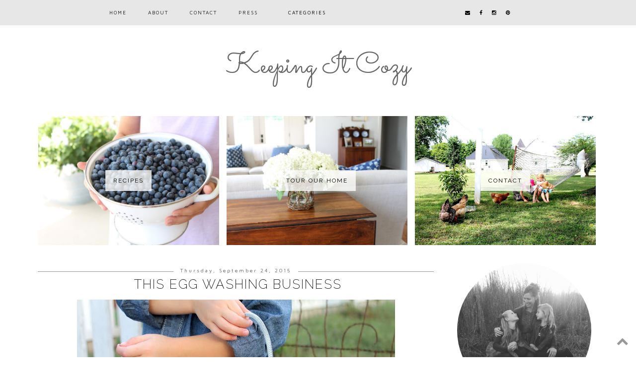

--- FILE ---
content_type: text/html; charset=UTF-8
request_url: https://keepingitcozy.blogspot.com/2015/09/
body_size: 34702
content:
<!DOCTYPE html>
<html class='v2' dir='ltr' xmlns='http://www.w3.org/1999/xhtml' xmlns:b='http://www.google.com/2005/gml/b' xmlns:data='http://www.google.com/2005/gml/data' xmlns:expr='http://www.google.com/2005/gml/expr'>
<head>
<link href='https://www.blogger.com/static/v1/widgets/335934321-css_bundle_v2.css' rel='stylesheet' type='text/css'/>
<link href='//maxcdn.bootstrapcdn.com/font-awesome/4.2.0/css/font-awesome.min.css' rel='stylesheet'/>
<link href="//fonts.googleapis.com/css?family=EB+Garamond" rel="stylesheet" type="text/css">
<link href="//fonts.googleapis.com/css?family=Raleway:500,600,700,100,400,200,300" rel="stylesheet" type="text/css">
<link href='https://fonts.googleapis.com/css?family=Playfair+Display+SC:400,400italic' rel='stylesheet' type='text/css'/>
<link href='https://fonts.googleapis.com/css?family=Maven+Pro:400,700,500,900' rel='stylesheet' type='text/css'/>
<meta content='width=device-width,initial-scale=1.0,minimum-scale=1.0,maximum-scale=1.0' name='viewport'/>
<meta content='text/html; charset=UTF-8' http-equiv='Content-Type'/>
<meta content='blogger' name='generator'/>
<link href='https://keepingitcozy.blogspot.com/favicon.ico' rel='icon' type='image/x-icon'/>
<link href='http://keepingitcozy.blogspot.com/2015/09/' rel='canonical'/>
<link rel="alternate" type="application/atom+xml" title="Keeping It Cozy - Atom" href="https://keepingitcozy.blogspot.com/feeds/posts/default" />
<link rel="alternate" type="application/rss+xml" title="Keeping It Cozy - RSS" href="https://keepingitcozy.blogspot.com/feeds/posts/default?alt=rss" />
<link rel="service.post" type="application/atom+xml" title="Keeping It Cozy - Atom" href="https://www.blogger.com/feeds/6405346187589957794/posts/default" />
<!--Can't find substitution for tag [blog.ieCssRetrofitLinks]-->
<meta content='http://keepingitcozy.blogspot.com/2015/09/' property='og:url'/>
<meta content='Keeping It Cozy' property='og:title'/>
<meta content='' property='og:description'/>
<title>Keeping It Cozy: September 2015</title>
<style type='text/css'>@font-face{font-family:'Sacramento';font-style:normal;font-weight:400;font-display:swap;src:url(//fonts.gstatic.com/s/sacramento/v17/buEzpo6gcdjy0EiZMBUG4CMf_f5Iai0Ycw.woff2)format('woff2');unicode-range:U+0100-02BA,U+02BD-02C5,U+02C7-02CC,U+02CE-02D7,U+02DD-02FF,U+0304,U+0308,U+0329,U+1D00-1DBF,U+1E00-1E9F,U+1EF2-1EFF,U+2020,U+20A0-20AB,U+20AD-20C0,U+2113,U+2C60-2C7F,U+A720-A7FF;}@font-face{font-family:'Sacramento';font-style:normal;font-weight:400;font-display:swap;src:url(//fonts.gstatic.com/s/sacramento/v17/buEzpo6gcdjy0EiZMBUG4C0f_f5Iai0.woff2)format('woff2');unicode-range:U+0000-00FF,U+0131,U+0152-0153,U+02BB-02BC,U+02C6,U+02DA,U+02DC,U+0304,U+0308,U+0329,U+2000-206F,U+20AC,U+2122,U+2191,U+2193,U+2212,U+2215,U+FEFF,U+FFFD;}</style>
<style id='page-skin-1' type='text/css'><!--
/*
-----------------------------------------------
Blogger Template Style
Name:     Pastel Dreams
Designer: Kotryna Bass
URL:      www.kotrynabass.com
----------------------------------------------- */
/* Variable definitions
====================
<Variable name="keycolor" description="Main Color" type="color" default="#66bbdd"/>
<Group description="Page Text" selector="body">
<Variable name="body.font" description="Font" type="font"
default="normal normal 12px Arial, Tahoma, Helvetica, FreeSans, sans-serif"/>
<Variable name="body.text.color" description="Text Color" type="color" default="#222222"/>
</Group>
<Group description="Backgrounds" selector=".body-fauxcolumns-outer">
<Variable name="body.background.color" description="Outer Background" type="color" default="#66bbdd"/>
<Variable name="content.background.color" description="Main Background" type="color" default="#ffffff"/>
<Variable name="header.background.color" description="Header Background" type="color" default="transparent"/>
</Group>
<Group description="Links" selector=".main-outer">
<Variable name="link.color" description="Link Color" type="color" default="#2288bb"/>
<Variable name="link.visited.color" description="Visited Color" type="color" default="#888888"/>
<Variable name="link.hover.color" description="Hover Color" type="color" default="#33aaff"/>
</Group>
<Group description="Label Tabs" selector=".Label">
<Variable name="Label.link.color" description="Link Color" type="color" default="#2288bb"/>
<Variable name="Label.background.color" description="Border Color" type="color" default="#33aaff"/>
<Variable name="Label.hover.background.color" description="Background Hover Color" type="color" default="#33aaff"/>
</Group>
<Group description="Blog Title" selector=".header h1">
<Variable name="header.font" description="Font" type="font"
default="normal normal 60px Arial, Tahoma, Helvetica, FreeSans, sans-serif"/>
<Variable name="header.text.color" description="Title Color" type="color" default="#3399bb" />
</Group>
<Group description="Blog Description" selector=".header .description">
<Variable name="description.text.color" description="Description Color" type="color"
default="#777777" />
</Group>
<Group description="Tabs Text" selector=".tabs-inner .widget li a">
<Variable name="tabs.font" description="Font" type="font"
default="normal normal 14px Arial, Tahoma, Helvetica, FreeSans, sans-serif"/>
<Variable name="tabs.text.color" description="Text Color" type="color" default="#999999"/>
<Variable name="tabs.selected.text.color" description="Selected Color" type="color" default="#000000"/>
</Group>
<Group description="Tabs Background" selector=".tabs-outer .PageList">
<Variable name="tabs.background.color" description="Background Color" type="color" default="#f5f5f5"/>
<Variable name="tabs.selected.background.color" description="Selected Color" type="color" default="#eeeeee"/>
</Group>
<Group description="Social Icons" selector=".social">
<Variable name="social.fa.color" description="Text Color" type="color"
default="#000000"/>
</Group>
<Group description="Social Icons Sidebar" selector=".socialsidebar">
<Variable name="socialsidebar.fa.color" description="Text Color" type="color"
default="#000000"/>
</Group>
<Group description="Post Title" selector="h3.post-title, .comments h4">
<Variable name="post.title.font" description="Font" type="font"
default="normal normal 22px Arial, Tahoma, Helvetica, FreeSans, sans-serif"/>
</Group>
<Group description="Date Header" selector=".date-header">
<Variable name="date.header.color" description="Text Color" type="color"
default="#000000"/>
<Variable name="date.header.background.color" description="Background Color" type="color"
default="transparent"/>
</Group>
<Group description="Post Footer" selector=".post-footer">
<Variable name="post.footer.text.color" description="Text Color" type="color" default="#666666"/>
<Variable name="post.footer.background.color" description="Background Color" type="color"
default="#f9f9f9"/>
<Variable name="post.footer.border.color" description="Shadow Color" type="color" default="#eeeeee"/>
</Group>
<Group description="Gadgets" selector="h2">
<Variable name="widget.title.font" description="Title Font" type="font"
default="normal bold 11px Arial, Tahoma, Helvetica, FreeSans, sans-serif"/>
<Variable name="widget.title.text.color" description="Title Color" type="color" default="#000000"/>
<Variable name="widget.title.background.color" description="Background Color" type="color" default="#000000"/>
<Variable name="widget.alternate.text.color" description="Alternate Color" type="color" default="#999999"/>
</Group>
<Group description="Images" selector=".main-inner">
<Variable name="image.background.color" description="Background Color" type="color" default="#ffffff"/>
<Variable name="image.border.color" description="Border Color" type="color" default="#eeeeee"/>
<Variable name="image.text.color" description="Caption Text Color" type="color" default="#000000"/>
</Group>
<Group description="Accents" selector=".content-inner">
<Variable name="body.rule.color" description="Separator Line Color" type="color" default="#eeeeee"/>
<Variable name="tabs.border.color" description="Tabs Border Color" type="color" default="transparent"/>
<Variable name="date.border.color" description="Date Border Color" type="color" default="#999999"/>
</Group>
<Variable name="body.background" description="Body Background" type="background"
color="#ffffff" default="$(color) none repeat scroll top left"/>
<Variable name="body.background.override" description="Body Background Override" type="string" default=""/>
<Variable name="body.background.gradient.cap" description="Body Gradient Cap" type="url"
default="url(//www.blogblog.com/1kt/simple/gradients_light.png)"/>
<Variable name="body.background.gradient.tile" description="Body Gradient Tile" type="url"
default="url(//www.blogblog.com/1kt/simple/body_gradient_tile_light.png)"/>
<Variable name="content.background.color.selector" description="Content Background Color Selector" type="string" default=".content-inner"/>
<Variable name="content.padding" description="Content Padding" type="length" default="10px"/>
<Variable name="content.padding.horizontal" description="Content Horizontal Padding" type="length" default="10px"/>
<Variable name="content.shadow.spread" description="Content Shadow Spread" type="length" default="40px"/>
<Variable name="content.shadow.spread.webkit" description="Content Shadow Spread (WebKit)" type="length" default="5px"/>
<Variable name="content.shadow.spread.ie" description="Content Shadow Spread (IE)" type="length" default="10px"/>
<Variable name="main.border.width" description="Main Border Width" type="length" default="0"/>
<Variable name="header.background.gradient" description="Header Gradient" type="url" default="none"/>
<Variable name="header.shadow.offset.left" description="Header Shadow Offset Left" type="length" default="-1px"/>
<Variable name="header.shadow.offset.top" description="Header Shadow Offset Top" type="length" default="-1px"/>
<Variable name="header.shadow.spread" description="Header Shadow Spread" type="length" default="1px"/>
<Variable name="header.padding" description="Header Padding" type="length" default="30px"/>
<Variable name="header.border.size" description="Header Border Size" type="length" default="1px"/>
<Variable name="header.bottom.border.size" description="Header Bottom Border Size" type="length" default="1px"/>
<Variable name="header.border.horizontalsize" description="Header Horizontal Border Size" type="length" default="0"/>
<Variable name="description.text.size" description="Description Text Size" type="string" default="140%"/>
<Variable name="tabs.margin.top" description="Tabs Margin Top" type="length" default="0" />
<Variable name="tabs.margin.side" description="Tabs Side Margin" type="length" default="30px" />
<Variable name="tabs.background.gradient" description="Tabs Background Gradient" type="url"
default="url(//www.blogblog.com/1kt/simple/gradients_light.png)"/>
<Variable name="tabs.border.width" description="Tabs Border Width" type="length" default="1px"/>
<Variable name="tabs.bevel.border.width" description="Tabs Bevel Border Width" type="length" default="1px"/>
<Variable name="date.header.padding" description="Date Header Padding" type="string" default="inherit"/>
<Variable name="date.header.letterspacing" description="Date Header Letter Spacing" type="string" default="inherit"/>
<Variable name="date.header.margin" description="Date Header Margin" type="string" default="inherit"/>
<Variable name="post.margin.bottom" description="Post Bottom Margin" type="length" default="25px"/>
<Variable name="image.border.small.size" description="Image Border Small Size" type="length" default="2px"/>
<Variable name="image.border.large.size" description="Image Border Large Size" type="length" default="5px"/>
<Variable name="page.width.selector" description="Page Width Selector" type="string" default=".region-inner"/>
<Variable name="page.width" description="Page Width" type="string" default="auto"/>
<Variable name="main.section.margin" description="Main Section Margin" type="length" default="15px"/>
<Variable name="main.padding" description="Main Padding" type="length" default="15px"/>
<Variable name="main.padding.top" description="Main Padding Top" type="length" default="30px"/>
<Variable name="main.padding.bottom" description="Main Padding Bottom" type="length" default="30px"/>
<Variable name="paging.background"
color="#ffffff"
description="Background of blog paging area" type="background"
default="transparent none no-repeat scroll top center"/>
<Variable name="footer.bevel" description="Bevel border length of footer" type="length" default="0"/>
<Variable name="mobile.background.overlay" description="Mobile Background Overlay" type="string"
default="transparent none repeat scroll top left"/>
<Variable name="mobile.background.size" description="Mobile Background Size" type="string" default="auto"/>
<Variable name="mobile.button.color" description="Mobile Button Color" type="color" default="#ffffff" />
<Variable name="startSide" description="Side where text starts in blog language" type="automatic" default="left"/>
<Variable name="endSide" description="Side where text ends in blog language" type="automatic" default="right"/>
*/
/* Content
----------------------------------------------- */
#HTML2 .widget-content {
margin: auto;
text-align: center;
}
input.gsc-input {
padding: 1px 6px;
border: 1px solid #ddd;
width: 99%;
font-size: 10px;
text-transform: lowercase;
font-style: italic;
letter-spacing: 2px;
height: 30px;
border: 1px solid #767676;
margin-left: -2px;
text-align: center;
}
div#HTML5{
background: #fff;
}
body {
font: 200 normal 12px Maven Pro;
color: #000000;
background: #ffffff none no-repeat scroll center center;
padding: 0px;
}
html body .region-inner {
min-width: 0;
max-width: 100%;
width: auto;
}
a:link {
text-decoration:none;
color: #999999;
}
a:visited {
text-decoration:none;
color: #999999;
}
a:hover {
text-decoration:underline;
color: #cccccc;
}
.body-fauxcolumn-outer .fauxcolumn-inner {
background: transparent none repeat scroll top left;
_background-image: none;
}
.body-fauxcolumn-outer .cap-top {
position: absolute;
z-index: 1;
height: 400px;
width: 100%;
background: #ffffff none no-repeat scroll center center;
}
.body-fauxcolumn-outer .cap-top .cap-left {
width: 100%;
background: transparent none repeat-x scroll top left;
_background-image: none;
}
.content-outer {
-moz-box-shadow: 0 0 0 rgba(0, 0, 0, .15);
-webkit-box-shadow: 0 0 0 rgba(0, 0, 0, .15);
-goog-ms-box-shadow: 0 0 0 #333333;
box-shadow: 0 0 0 rgba(0, 0, 0, .15);
margin-bottom: 1px;
}
.content-inner {
padding: 0px;
}
.content-inner {
background-color: #ffffff none no-repeat scroll center center;
}
/* Header
----------------------------------------------- */
.header-outer {
background: #e5e5e5 none repeat-x scroll 0 -400px;
_background-image: none;
}
.Header h1 {
font: normal normal 60px Sacramento;
color: #666666;
text-shadow: 0 0 0 rgba(0, 0, 0, .2);
}
.Header h1 a {
color: #666666;
}
.Header .description {
font-size: 18px;
color: #000000;
}
.header-inner .Header .titlewrapper {
padding: 22px 0;
}
.header-inner .Header .descriptionwrapper {
padding: 0 0;
}
/* Tabs
----------------------------------------------- */
.tabs-inner .section:first-child {
border-top: 0 solid transparent;
}
.tabs-inner .section:first-child ul {
margin-top: -1px;
border-top: 1px solid transparent;
border-left: 1px solid transparent;
border-right: 1px solid transparent;
}
.tabs-inner .widget ul {
--background: #ffffff none repeat-x scroll 0 -800px;
_background-image: none;
border-bottom: 1px solid transparent;
--margin-top: 0;
--margin-left: -30px;
--margin-right: -30px;
width: 100%;
margin: auto;
}
.tabs-inner .widget li a {
display: inline-block;
padding: .6em 1em;
font: normal normal 10px Maven Pro;
color: #000000;
border-left: 1px solid #ffffff;
border-right: 1px solid transparent;
}
.tabs-inner .widget li:first-child a {
border-left: none;
}
.tabs-inner .widget li.selected a, .tabs-inner .widget li a:hover {
color: #000000;
background-color: #e5e5e5;
text-decoration: none;
}
/* Columns
----------------------------------------------- */
.main-outer {
border-top: 0 solid transparent;
}
.fauxcolumn-left-outer .fauxcolumn-inner {
border-right: 1px solid transparent;
}
.fauxcolumn-right-outer .fauxcolumn-inner {
border-left: 1px solid transparent;
}
/* Headings
----------------------------------------------- */
h2 {
margin: 0 0 1em 0;
background: #e5e5e5;
font: normal normal 12px Maven Pro;
color: #666666;
}
/* Label Tabs
----------------------------------------------- */
.Label li a{
color: #ffffff;
}
.Label li {background-color: #000000;}
.Label li:hover {background: #cccccc;}
/* Widgets
----------------------------------------------- */
.widget .zippy {
color: #666666;
text-shadow: 2px 2px 1px rgba(0, 0, 0, .1);
}
.widget .popular-posts ul {
list-style: none;
}
/* Posts
----------------------------------------------- */
.date-header span {
background-color: #ffffff;
color: #666666;
padding: 1.4em;
letter-spacing: 3px;
margin: inherit;
}
.main-inner {
padding-top: 35px;
padding-bottom: 65px;
}
.main-inner .column-center-inner {
padding: 0 0;
}
.main-inner .column-center-inner .section {
margin: 0 1em;
}
.post {
margin: 0 0 45px 0;
}
h3.post-title, .comments h4 {
font: normal normal 26px Raleway;
margin: .75em 0 0;
font-weight: 200;
}
.comments h4 {font-size: 18px;}
.post-body {
font-size: 110%;
line-height: 1.7;
position: relative;
}
.post-body img, .post-body .tr-caption-container, .Profile img, .Image img,
.BlogList .item-thumbnail img {
padding: 2px;
background: #ffffff;
border: 1px solid #eeeeee;
-moz-box-shadow: 1px 1px 5px rgba(0, 0, 0, .1);
-webkit-box-shadow: 1px 1px 5px rgba(0, 0, 0, .1);
box-shadow: 1px 1px 5px rgba(0, 0, 0, .1);
}
.post-body img, .post-body .tr-caption-container {
padding: 5px;
}
.post-body .tr-caption-container {
color: #666666;
}
.post-body .tr-caption-container img {
padding: 0;
background: transparent;
border: none;
-moz-box-shadow: 0 0 0 rgba(0, 0, 0, .1);
-webkit-box-shadow: 0 0 0 rgba(0, 0, 0, .1);
box-shadow: 0 0 0 rgba(0, 0, 0, .1);
}
.post-header {
margin: 0 0 1.5em;
line-height: 1.6;
font-size: 90%;
}
.post-footer {
margin: 20px -2px 0;
padding: 5px 10px;
color: #000000;
background-color: transparent;
border-bottom: 1px solid transparent;
line-height: 1.6;
font-size: 90%;
}
#comments .comment-author {
padding-top: 1.5em;
border-top: 1px solid transparent;
background-position: 0 1.5em;
}
#comments .comment-author:first-child {
padding-top: 0;
border-top: none;
}
.avatar-image-container {
margin: .2em 0 0;
}
#comments .avatar-image-container img {
border: 1px solid #eeeeee;
}
/* Comments
----------------------------------------------- */
.comments .comments-content .icon.blog-author {
background-repeat: no-repeat;
background-image: url([data-uri]);
}
.comments .comments-content .loadmore a {
border-top: 1px solid #666666;
border-bottom: 1px solid #666666;
}
.comments .comment-thread.inline-thread {
background-color: transparent;
}
.comments .continue {
border-top: 2px solid #666666;
}
/* Accents
---------------------------------------------- */
.section-columns td.columns-cell {
border-left: 1px solid transparent;
}
.blog-pager {
background: transparent url(//www.blogblog.com/1kt/simple/paging_dot.png) repeat-x scroll top center;
}
#blog-pager {
clear: both;
width: 99%;
}
.blog-pager-older-link, .home-link,
.blog-pager-newer-link {
background-color: #ffffff;
padding: 5px;
}
.footer-outer {
border-top: 1px
}
/* Mobile
----------------------------------------------- */
body.mobile  {
background-size: auto;
}
.mobile .body-fauxcolumn-outer {
background: transparent none repeat scroll top left;
}
.mobile .body-fauxcolumn-outer .cap-top {
background-size: 100% auto;
}
.mobile .content-outer {
-webkit-box-shadow: 0 0 3px rgba(0, 0, 0, .15);
box-shadow: 0 0 3px rgba(0, 0, 0, .15);
}
body.mobile .AdSense {
margin: 0 -0;
}
.mobile .tabs-inner .widget ul {
margin-left: 0;
margin-right: 0;
}
.mobile .post {
margin: 0;
}
.mobile .main-inner .column-center-inner .section {
margin: 0;
}
.mobile .date-header span {
padding: 0.1em 10px;
margin: 0 -10px;
}
.mobile h3.post-title {
margin: 0;
}
.mobile .blog-pager {
background: transparent none no-repeat scroll top center;
}
.mobile .footer-outer {
border-top: none;
}
.mobile .main-inner, .mobile .footer-inner {
background-color: #ffffff;
}
.mobile-index-contents {
color: #000000;
}
.mobile-link-button {
background-color: #999999;
}
.mobile-link-button a:link, .mobile-link-button a:visited {
color: #ffffff;
}
.mobile .tabs-inner .section:first-child {
border-top: none;
}
.mobile .tabs-inner .PageList .widget-content {
background-color: #e5e5e5;
color: #000000;
border-top: 1px solid transparent;
border-bottom: 1px solid transparent;
}
.mobile .tabs-inner .PageList .widget-content .pagelist-arrow {
border-left: 1px solid transparent;
}
/* ----- Label Tabs ------ */
.Label li {
text-align: left;
padding: 8px 8px 5px 5px;
list-style-type: none;
width: 100%;
margin-bottom: 5px;
margin-left: -16px;
font-size: 14px;
font-weight: 200;
}
.Label a {
text-transform: uppercase;
text-decoration: none;
letter-spacing: 1px;}
.Label li:hover {opacity: 0.6;
text-decoration: none;}
/* ----- slider ------ */
#featured {
height: 1px;
width: 1px;
overflow: hidden;
}
div.orbit {
width: 1px;
height: 1px;
position: relative;
overflow: hidden;
}
div.orbit img {
position: absolute;
top: 0;
left: 0;
}
div.orbit a img {
border: none;
}
div.timer {
display: none;
}
span.mask {
display: block;
width: 20px;
height: 40px;
position: absolute;
top: 0;
right: 0;
z-index: 2;
overflow: hidden;
}
span.rotator.move {
left: 0;
}
div.timer:hover span.pause,
span.pause.active,
div.timer:hover span.pause.active {
opacity: 1;
}
div.caption {
width: 100%;
z-index: 1000;
position: absolute;
color: #ffffff;
text-align: center;
font-size: 30px;
letter-spacing: 1px;
padding-bottom: 20%;
font-weight: bold;
text-transform: uppercase;
height: 22px;
}
div.caption span {
padding: 0 10px;
text-shadow: 0;
margin: 0;
}
div.caption {
line-height: 0.5;
text-align: center;
}
div.caption span {
display: -webkit-inline-box;
position: relative;
}
div.caption span:before,
div.caption span:after {
content: "";
position: absolute;
height: 5px;
top: 0;
}
div.caption span:before {
right: 100%;
margin-right: 0px;
}
div.caption span:after {
left: 100%;
margin-left: 0px;
}
.orbit-caption {
display: none;
}
div.orbit:hover div.slider-nav {
display: block;
}
div.slider-nav {
display: none;
}
div.slider-nav span {
width: 40px;
height: 40px;
text-indent: -9999px;
position: absolute;
z-index: 1000;
top: 43%;
cursor: pointer;
}
/* ----- menu ------ */
.PageList LI A {display: -webkit-box;
text-align: center !important;
font-weight: bold;
text-transform: lowercase;
letter-spacing: 10px;
line-height: 20px;}
#PageList1{text-align: center !important;
color: #eeeeee !important;}
/* ----- posts ------ */
.post-title {text-align: center;}
.date-header {text-align: center !important;
height: 8px;
font: 200 normal 12px Maven Pro;}
.post-title{text-transform: uppercase;
letter-spacing: 2px;}
.post-footer {
text-transform: uppercase;
letter-spacing: 1px;
line-height: 30px;
font-weight: 300 !important;
font-family: 'Raleway', sans-serif;
font-size: 11px;
}
/* ----- Header ------ */
.Header h1 {text-align: center;
}
.Header h1:hover {opacity: 0.9;
-o-transition:.5s;
-ms-transition:.5s;
-moz-transition:.5s;
-webkit-transition:.5s;
transition:.5s;}
a:hover {text-decoration: none !important;}
/* ----- Main ------ */
.Navbar {display: none;}
#Attribution1 {display: none;}
.post-body img, .post-body .tr-caption-container, .Profile img, .Image img,
.BlogList .item-thumbnail img {
padding: none !important;
border: none !important;
background: none !important;
-moz-box-shadow: 0px 0px 0px transparent !important;
-webkit-box-shadow: 0px 0px 0px transparent !important;
box-shadow: 0px 0px 0px transparent !important;
}
#Image1 img {
max-width: 99%;
height: auto;
border-radius: 50%;
margin-bottom: 10px;
}
#Image1 h2 {display: none;}
.blog-pager {background: none !important;}
.footer-inner {padding: 0px;}
.footer-inner {text-transform: uppercase !important;
letter-spacing: 3px;
font-size: 10px;}
.footer-inner a {color: #bbbbbb;}
.sidebar .widget {background: #fff;
padding: 10px;}
/* ----- share buttons ------ */
.post-footer .fa {
font-size: 14px;
padding: 0px 0px 0px 0px !important;
background: #ffffff;
width: 20px;
}
/* -----post ------ */
.post-body img {
/* width: 101% !important; */
max-width: 100%;
width: auto!important;
height: auto;
padding-left: 0px;
padding-right: 0px;
padding: 0px!important;
}
.post-labels {display: none;}/* ----- sidebar ------ */
.sidebar h2 {text-align: center;
text-transform: uppercase;
padding-top: 8px;
letter-spacing: 1px;}
.Text {font-size: 10px;
text-transform: uppercase;
letter-spacing: 2px;
text-align: center;
line-height: 20px;}
/* ----- search ------ */
#search-btn {display: none;}
#search-box {
width: 99%;
text-align: center;
line-height: 30px;
letter-spacing: 2px;
font-size: 10px;
font-style: italic;
text-transform: lowercase;
border: 1px solid #767676;
margin-top: 3px;
}
/* ----- follow by email ------ */
.FollowByEmail .follow-by-email-inner .follow-by-email-address {
font-size: 10px;
text-transform: lowercase;
font-style: italic;
letter-spacing: 2px;
height: 30px;
border: 1px solid #767676;
margin-left: -2px;
text-align: center;
}
button.follow-by-email-submit {display: none;}
/* ---- Blog bottom links ------ */
.blog-feeds {text-transform: lowercase;
display: none;
font-size: 10px;
letter-spacing: 2px;}
.home-link {display: none;}
.caption .fa {font-size: 14px;
padding: 10px 10px 0px 5px;}
/* Back to Top Button */
.backtotop .fa {
font-size:24px;
}
.backtotop, .backtotop a {
position: fixed;
bottom: 10px;
right: 5px;
color: #000000;
padding: 10px;
background:transparent;
}
.backtotop:hover, .backtotop a:hover {
color: #000000;
}
a {text-decoration: none;}
#footer-widgets {
padding: 30px 0px 30px 0px;
}
.footer-widget-box {
width: 310px;
float: left;
margin-left: 15px;
}
.footer-widget-box-last {
}
#footer-widgets .widget-container {
color: #374142;
list-style: none;
}
#footer-widgets h2 {
text-shadow: none;
font-size: 10px;
color: #000;
text-transform: uppercase;
list-style: none !important;
background: none;
text-align: center;
letter-spacing: 2px;}
#footer-widgets .widget ul {
list-style-type: none;
list-style: none;
margin: 0px;
padding: 0px;
}
#footer-widgets .widget ul li {
padding: 0 0 9px 0;
margin: 0 0 8px 0;
}
#footer-widgets-containerback {
width: 980px;
margin: auto;
}
#footer-widgets-container {
background: #484848;
}
.footersec {
color: #fff;
font-size: 12px;
line-height: 18px;
}
.footersec .widget {
margin-bottom: 20px;
}
#footer-widgets-container { background: #000000; float: left; width: 100%; }
.footersec ul {
}
.footersec ul li {
}
#owl-demo .item{
margin: 3px;
}
#owl-demo .item img{
display: block;
width: 100%;
height: auto;
}
#CustomSearch1 {border: none;}
footer {background: #f6f6f6;
color: #fff;
width: 100%;
padding: 0;
}
.main-outer {
background: #ffffff;
}
.tabs-inner {
padding: 0px;
}
.section {
margin: 0px;
}
.header-inner .widget {
margin: 0px;
}
#footer-widgets-container {display: none;}
.date-header span {padding-top: 9px;
padding-bottom: 10px;
}
.post-footer .fa:hover {color: #ebedea !important;
-o-transition:.5s;
-ms-transition:.5s;
-moz-transition:.5s;
-webkit-transition:.5s;
transition:.5s;}
footer {padding-bottom: 20px;}
#Blog1 {background: none !Important;}
div.caption span {font-family: 'Oswald', sans-serif;
font-size: 28px;
letter-spacing: 2px;
}
.tabs-inner {z-index: 10000;}
.PageList {z-index: 10000 !important;}
.PageList {text-align:center !important;}
.PageList li {display:inline !important; float:none !important;}
#PageList1 LI A:hover {color:  #c5c5c5;
-o-transition:.5s;
-ms-transition:.5s;
-moz-transition:.5s;
-webkit-transition:.5s;
transition:.5s;}
#PopularPosts1 .quickedit {display: none;}
#Header1 {background: #ffffff;
text-transform: uppercase;}
footer {background: #ffffff;}
#PageList1 .widget-content {margin-top: -30px;
margin-left: 200px;
padding-top: 15px;}
#PageList1 {position: fixed;
top: -30px;
padding-top: 15px;
width: 100%;
text-align: left !important;
background: #e5e5e5 none repeat-x scroll 0 -800px;}
#PageList1 LI A {letter-spacing: 2px;}
#Header1 {margin-top: 50px;}.Header h1 {letter-spacing: 2px;}.Header h1 {margin-bottom: -20px;}
.tabs-inner .widget li a {border: none;}
.PageList LI A {padding-left: 20px !important;
padding-right: 20px !important;
padding-top: 10px !important;
padding-bottom: 10px !important;
text-transform: uppercase;}.Header h1 {text-transform: none;
letter-spacing: 1px;}
.PopularPosts .item-snippet {color: #fff;
font-size: 10px;
}footer {background: #f6f6f6;}#KBD {text-align: center;
color: #ffffff;
font-size: 12px;
text-transform: lowercase;
letter-spacing: 3px;
background: #000;
padding: 10px;
margin-bottom: -30px;}
#KBD a {color: #bbb;}
footer h2 {display: block;
width: 48.7%;
margin: 0 auto;
padding: 5px;
text-align: center;
background: #000;
font-size: 10px;
color: #fff;
text-transform: lowercase;
font-family: 'Arimo', sans-serif !important;}
#blog-pager-newer-link {
text-transform: uppercase;
letter-spacing: 1px;
padding: 8px;
font-size: 12px;
font-weight: 200;
background-color: #000000;}
#blog-pager-older-link {
text-transform: uppercase;
letter-spacing: 1px;
padding: 8px;
font-size: 12px;
font-weight: 200;
background-color: #000000;}
#blog-pager-newer-link a, #blog-pager-older-link a {color: #ffffff;
background-color: #000000;}
#blog-pager-newer-link a:hover, #blog-pager-older-link a:hover {color: #ccc;}
/* ----- social media ------ */
.social a:hover {color: #c5c5c5;
-o-transition:.5s;
-ms-transition:.5s;
-moz-transition:.5s;
-webkit-transition:.5s;
transition:.5s;}
.social {z-index: 500;
text-align: center;}
.date-header {padding-top: 10px;
margin-bottom: -10px;
width: 99%;}
.social .fa {
color: #000000;
font-size: 13px !important;
padding: 15px 0px 10px 10px;}
.social {top: 2px;
position: fixed;
z-index: 10000;
right: 5px;
}
.social .fa:hover {color:  #c5c5c5 !important;
-o-transition:.5s;
-ms-transition:.5s;
-moz-transition:.5s;
-webkit-transition:.5s;
transition:.5s;}
/* ----- social media ------ */
.socialsidebar a:hover {color: #c5c5c5;
-o-transition:.5s;
-ms-transition:.5s;
-moz-transition:.5s;
-webkit-transition:.5s;
transition:.5s;}
.socialsidebar {z-index: 500;
text-align: center;}
.date-header {padding-top: 10px;
margin-bottom: -10px;}
.socialsidebar .fa {
color: #000000;
font-size: 14px !important;
padding: 15px 0px 10px 10px;}
.socialsidebar .fa:hover {color:  #c5c5c5 !important;
-o-transition:.5s;
-ms-transition:.5s;
-moz-transition:.5s;
-webkit-transition:.5s;
transition:.5s;}
.post-body {
width: 99%;
}
.column-center-outer {
width: 72%;
}
.main-inner .column-right-outer {
width: 28%;
float: right;
}
#mobnav
{
display:none;
}
@media screen and (min-width: 1300px) {#PageList1 .widget-content {margin-left: 280px !important;}
#Label1 {left: 693px !important;}}
@media screen and (max-width: 1200px) {.PageList LI A {padding-left: 10px !important;
padding-right: 10px !important;}
#Label1 {left: 480px !important;}}
@media screen and (max-width : 1100px) {
.promo-item {width: 100% !important;
height: 300px !important;
margin-bottom: 10px;}
#Label1 {display: none;}
#CustomSearch2 {display: none !important;}
#mobnav {display:block;
background: #ffffff;
text-align: right;
margin: 0 auto;
width:100%;
}
#PageList1_select {
width: 56px;
appearance: normal;
background: #fff;
font-size: 12px;
border: 0;
padding: 5px;
padding-top: 10px;
-webkit-appearance: none;
-moz-appearance: normal;
color: #000;
text-align: center !important;
height: 40px;
border-radius: 0;
letter-spacing: 2px;
text-transform: uppercase;
}
#PageList1_select li {text-align: center;}
#normalnav {display:none;}
.social {left: 0px !important;
width: 35%;}
#PageList1 {background: #ffffff !important;}
}
@media screen and (max-width : 999px) {
.post {
width: 100% !important;
}
.PopularPosts {display: none;}
}
@media screen and (max-width : 768px) {
/* CSS FOR SMALL TABLETS ------------*/
.social {left: 0px !important;
width: 40%;
top: 10px !important;}
.cookie-choices-info {display: none !important;}
.FollowByEmail .follow-by-email-inner .follow-by-email-address {width: 100%;}
#search-box {width: 98%;}
footer h2 {width: 96% !important;}
.column-center-outer {
width: 100%;
margin-bottom: 50px;
border-right: none;
padding: 0px !important;
}
.main-inner .column-right-outer {
width: 100%;
}
.main-inner .column-center-inner, .main-inner .column-left-inner, .main-inner .column-right-inner{
padding: 0px;
}
.social .fa {padding: 2px !important;}
}
@media screen and (max-width : 640px) {
/* CSS FOR IPHONE ------------*/
.Header h1 {font-size: 50px;}
.post-title {font-size: 24px !important;}
.social {left: 0px !important;
width: 55%;
margin-top: 5px !important}
#next {
width: 6%!important;}
.post-footer-line-1 {display: none !important;}
.post-footer {text-align: center;}
}
@media screen and (max-width : 480px) {
/* CSS FOR MOBILES ------------*/
#next {
width: 8%!important;
}
.PageList LI A {
padding-left: 5px !important;
padding-right: 5px !important;
padding-top: 3px !important;
padding-bottom: 3px !important;
text-transform: uppercase;
}
}
@media screen and (max-width : 320px) {
/* CSS FOR SMALL OLD MOBILES ------------*/
#next {
width: 10%!important;
}
footer h2 {
display: block;
width: 98%;
margin: 0 auto;
text-align: center;
background: #000;
font-size: 8px;
color: #fff;
text-transform: lowercase;
font-family: 'Arimo', sans-serif !important;
}
.Header h1 {
font-size:35px;
}
.post-title {font-size: 16px !important;
padding-top: 10px;}
.post-author, .post-timestamp {display: none;}
}
.PopularPosts h2 {display: none;}
#Header1 {padding-top: 30px !important;
padding-bottom: 20px;
}
.Header h1{
text-transform: uppercase !important;}
#PageList1 li a {line-height: 30px;
}
#PopularPosts1 {background: #fff !important;}
#PageList1 {opacity: 0.9 !important;}.post-footer .fa {color: #000000 !important;}
#shareicons {float: right;
margin-top: -25px;
padding-right: 10px;}
.post-footer {margin-left: -10px;
margin-top: 40px;
border-bottom: 1px solid #ebedea;}
.date-header {
border-bottom: 1px solid #999999;
font-size: 10px;
font-weight: 200;
}
.post-footer {border-bottom: none;}
.cookie-choices-info {top: 90% !important;
bottom: 0px;}
#Image1 h2 {display: none;}
.sidebar {margin-top: 30px;}
#HTML4 h2 {text-align: center;
width: 99%;
font-weight: 200;
font-family: 'Raleway', sans-serif !important;
font-size: 18px;
font-style: italic;
background: none;
color: #000;}
footer {background: none;}#pinterest-gallery {
overflow: auto;
width: 270px;
list-style: none;
}
#pinterest-gallery li {
float: left;
width: 130px;
height: 130px;
background-size: cover;
margin: .1em;
padding: 0;
border: none;
}
#pinterest-gallery img { border: none; }
.pinterest-link {
display: block;
overflow: hidden;
text-indent: 100%;
height: 100%;
white-space: nowrap;
}
/* Internet Explorer correction */
#pinterest-gallery li a {
color: transparent;
line-height: 1px;
font-size: 0px;
}
.first-body img {width: 101%;
height: auto;}
#first .post-title {
width: 100% !important;
padding-bottom: 10px;
margin-top: -25px !important;
height: 40px;
position: inherit;
}
#first .post-title a:hover {color: #ffffff;
text-shadow: 1px 0 black, 0 1px black, 1px 0 black, 0 1px black;}
#recent {
width: 98%;
text-align: center;
font-size: 22px;
font-family: 'Playfair Display SC', serif;
text-transform: uppercase;
border-bottom: 1px solid #000000 !important;
padding-bottom: 8px;
letter-spacing: 1px;
}
.jump-link {margin-bottom: 40px;}
#Label1 h2 {display: block;
text-transform: uppercase;
letter-spacing: 2px;
font: normal normal 10px Maven Pro;
color: #000000;
background: none !important;
}
#Label1 {
margin-top: 50px;
width: 130px;
position: fixed;
top: -31px !important;
z-index: 100000;
left: 580px;
}
#Label1 .widget {margin: 0 !important;}
#Label1 li {
width:110px;
background: #ffffff none repeat-x scroll 0 -800px;
font: normal normal 10px Maven Pro;
color: #000000;
text-transform: uppercase;
display: inline;
letter-spacing: 1px;
position: relative; -webkit-transition: all 0.2s;
-moz-transition: all 0.2s;
-ms-transition: all 0.2s;
-o-transition: all 0.2s;
transition: all 0.2s;
z-index: 10000;
}
#Label1 ul {
z-index:1000;
}
#Label1 a + div{
display: none ;
-o-transition:.5s;
-ms-transition:.5s;
-moz-transition:.5s;
-webkit-transition:.5s;
transition:9.5s;
}
#Label1:hover a + div, .list-label-widget-content{
display: block;
-o-transition:.5s;
-ms-transition:.5s;
-moz-transition:.5s;
-webkit-transition:.5s;
transition:9.5s;
}
#PopularPosts1 ul {background: #fff;}
.social .fa {font-size:10px !important;}
.social {top: 6px;
right: 250px;}.Header .description {font-size: 12px;
letter-spacing: 2px;
text-align: center;
padding-top: 10px;}
.Header h1 {margin-top: -20px;}
#Image1 {
margin-top: -40px;
}
.post-feeds {text-align: right;}
.post-body a {text-decoration: underline;}.cookie-choices-info {
background-color: #000 !important;
top: inherit !important;
bottom: 0;
font-size: 10px !important;
letter-spacing: 3px !important;
padding: 5px 0 !important;
}
.cookie-choices-info .cookie-choices-text {
display: inline-block;
vertical-align: middle;
font-size: 10px !important;
margin: 15px 20px !important;
color: #fff !important;
max-width: 72% !important;
text-align: left;
}.Header h1 {text-transform: none !important;
letter-spacing: 0px;}
/* Promo Area
/****************************************/
.promo-area {
overflow:hidden;
margin-bottom:30px;
margin-left: 12px;
width: 88%;
margin: 0 auto;
background: #fff;
}
.promo-item {
display: table;
width:32.4%;
float:left;
margin-right:15px;
height:260px;
background-size: cover;
background-repeat: no-repeat;
background-position: center center;
-moz-box-sizing: border-box;
-webkit-box-sizing: border-box;
box-sizing: border-box;
padding:16px;
position:relative;
}
.promo-item:last-child {
margin-right:0;
}
.promo-overlay {
height: 100%;
display: table-cell;
vertical-align: middle;
text-align:center;
}
.promo-overlay h4 {
color: #000;
line-height: 1.5em;
padding: 12px 16px 12px 16px;
font-size: 12px;
text-transform: uppercase;
letter-spacing: 2px;
background: rgba(255, 255, 255, 0.79);
display: inline-block;
max-width: 60%;
font-family: 'Raleway', sans-serif;
font-weight: 400;
}
.promo-link {
position: absolute;
height: 100%;
width: 100%;
top: 0;
left:0;
z-index: 999999;
display: block
}
div#HTML3 {
background: #fff;
}.sidebar h2:after {
content: "";
display: block;
position: absolute;
border-top: 5px solid #e5e5e5;
background-color: #ffff;
border-right: 5px solid transparent;
border-left: 5px solid transparent;
bottom: -5px;
left: 50%;
width: 0;
height: 0;
margin-left: -5px;
}
.sidebar h2 {padding-bottom: 5px;
border-top: none;}
.date-header {background: #fff;}.jump-link {
margin-bottom: 40px;
text-align: center;
text-transform: uppercase;
font-size: 18px;
font-weight: 200;
font-family: 'Raleway', sans-serif;
letter-spacing: 1px;
}
.post-title a {color: #000;}
.post-footer a {color: #000;}
#blog-pager-newer-link a, #blog-pager-older-link a {background-color: #fff !important;
color: #000;}
#blog-pager-newer-link, #blog-pager-older-link {background-color: #fff;}
#KBD {background-color: #f2f2f2;
color: #000;
font-size: 11px;}
#KBD a {color: #bbb;}
#instafeed {
width: 100%;
display: block;
margin: 0 auto;
padding: 0px;
line-height: 0px;
text-align: center;
vertical-align: baseline;
}
#instafeed img {
width: 100%;
height: auto;
}
#instafeed a {
padding: 0px;
margin: 0px;
display: inline-block;
position: relative;
}
#instafeed i {
color: #ccc;
margin: 0 4px 0 0;
}
#instathumb {
width: 16.666%;
float: left;
}
#instathumb a {
float: left;
background-size: cover;
background-position: 50% 50%;
background-repeat: no-repeat;
display: inline-block;
}
.fcdw {
width: 100%;
height: 100%;
margin-top: -100%;
opacity: 0;
letter-spacing: 1px;
text-align: center;
position: absolute;
font-weight: 400;
font-size: 11px;
letter-spacing: 1px;
color: #fff;
line-height: 1.5;
}
.fcdw:hover {
opacity: 1;
background: rgba(0,0,0,0.8);
-o-transition:.5s;
-ms-transition:.5s;
-moz-transition:.5s;
-webkit-transition:.5s;
/* ...and now for the proper property */
transition:.5s;
}
.fcdo {
display: table;
vertical-align: middle;
height: 100%;
width: 100%;
}
.fcdi {
display: table-cell;
vertical-align: middle;
height: 100%;
width: 100%;
}
footer .widget {margin: 0px !important;}

--></style>
<style id='template-skin-1' type='text/css'><!--
body {
--min-width: 1150px;
}
.content-outer, .content-fauxcolumn-outer, .region-inner {
--min-width: 1150px;
max-width: 100%;
_width: 1150px;
}
.main-inner .columns {
--padding-left: 0px;
--padding-right: 320px;
}
.main-inner .fauxcolumn-center-outer {
left: 0px;
--right: 320px;
/* IE6 does not respect left and right together */
_width: expression(this.parentNode.offsetWidth -
parseInt("0px") -
parseInt("320px") + 'px');
}
.main-inner .fauxcolumn-left-outer {
width: 0px;
}
.main-inner .fauxcolumn-right-outer {
width: 320px;
}
.main-inner .column-left-outer {
width: 0px;
right: 100%;
margin-left: -0px;
}
.main-inner .column-right-outer {
--width: 320px;
--margin-right: -320px;
}
#layout {
--- min-width: 0;
}
#layout .content-outer {
-- min-width: 0;
width: 800px;
}
#layout .region-inner {
--min-width: 0;
width: auto;
}
.main-outer {
max-width: 90%;
margin: 0 auto;
}
--></style>
<script type='text/javascript'>//<![CDATA[ 
// Generated by CoffeeScript 1.3.3
(function(){var e,t;e=function(){function e(e,t){var n,r;this.options={target:"instafeed",get:"popular",resolution:"thumbnail",sortBy:"none",links:!0,mock:!1,useHttp:!1};if(typeof e=="object")for(n in e)r=e[n],this.options[n]=r;this.context=t!=null?t:this,this.unique=this._genKey()}return e.prototype.hasNext=function(){return typeof this.context.nextUrl=="string"&&this.context.nextUrl.length>0},e.prototype.next=function(){return this.hasNext()?this.run(this.context.nextUrl):!1},e.prototype.run=function(t){var n,r,i;if(typeof this.options.clientId!="string"&&typeof this.options.accessToken!="string")throw new Error("Missing clientId or accessToken.");if(typeof this.options.accessToken!="string"&&typeof this.options.clientId!="string")throw new Error("Missing clientId or accessToken.");return this.options.before!=null&&typeof this.options.before=="function"&&this.options.before.call(this),typeof document!="undefined"&&document!==null&&(i=document.createElement("script"),i.id="instafeed-fetcher",i.src=t||this._buildUrl(),n=document.getElementsByTagName("head"),n[0].appendChild(i),r="instafeedCache"+this.unique,window[r]=new e(this.options,this),window[r].unique=this.unique),!0},e.prototype.parse=function(e){var t,n,r,i,s,o,u,a,f,l,c,h,p,d,v,m,g,y,b,w,E,S;if(typeof e!="object"){if(this.options.error!=null&&typeof this.options.error=="function")return this.options.error.call(this,"Invalid JSON data"),!1;throw new Error("Invalid JSON response")}if(e.meta.code!==200){if(this.options.error!=null&&typeof this.options.error=="function")return this.options.error.call(this,e.meta.error_message),!1;throw new Error("Error from Instagram: "+e.meta.error_message)}if(e.data.length===0){if(this.options.error!=null&&typeof this.options.error=="function")return this.options.error.call(this,"No images were returned from Instagram"),!1;throw new Error("No images were returned from Instagram")}this.options.success!=null&&typeof this.options.success=="function"&&this.options.success.call(this,e),this.context.nextUrl="",e.pagination!=null&&(this.context.nextUrl=e.pagination.next_url);if(this.options.sortBy!=="none"){this.options.sortBy==="random"?d=["","random"]:d=this.options.sortBy.split("-"),p=d[0]==="least"?!0:!1;switch(d[1]){case"random":e.data.sort(function(){return.5-Math.random()});break;case"recent":e.data=this._sortBy(e.data,"created_time",p);break;case"liked":e.data=this._sortBy(e.data,"likes.count",p);break;case"commented":e.data=this._sortBy(e.data,"comments.count",p);break;default:throw new Error("Invalid option for sortBy: '"+this.options.sortBy+"'.")}}if(typeof document!="undefined"&&document!==null&&this.options.mock===!1){a=e.data,this.options.limit!=null&&a.length>this.options.limit&&(a=a.slice(0,this.options.limit+1||9e9)),n=document.createDocumentFragment(),this.options.filter!=null&&typeof this.options.filter=="function"&&(a=this._filter(a,this.options.filter));if(this.options.template!=null&&typeof this.options.template=="string"){i="",o="",l="",v=document.createElement("div");for(m=0,b=a.length;m<b;m++)s=a[m],u=s.images[this.options.resolution].url,this.options.useHttp||(u=u.replace("http://","//")),o=this._makeTemplate(this.options.template,{model:s,id:s.id,link:s.link,image:u,caption:this._getObjectProperty(s,"caption.text"),likes:s.likes.count,comments:s.comments.count,location:this._getObjectProperty(s,"location.name")}),i+=o;v.innerHTML=i,S=[].slice.call(v.childNodes);for(g=0,w=S.length;g<w;g++)h=S[g],n.appendChild(h)}else for(y=0,E=a.length;y<E;y++)s=a[y],f=document.createElement("img"),u=s.images[this.options.resolution].url,this.options.useHttp||(u=u.replace("http://","//")),f.src=u,this.options.links===!0?(t=document.createElement("a"),t.href=s.link,t.appendChild(f),n.appendChild(t)):n.appendChild(f);document.getElementById(this.options.target).appendChild(n),r=document.getElementsByTagName("head")[0],r.removeChild(document.getElementById("instafeed-fetcher")),c="instafeedCache"+this.unique,window[c]=void 0;try{delete window[c]}catch(x){}}return this.options.after!=null&&typeof this.options.after=="function"&&this.options.after.call(this),!0},e.prototype._buildUrl=function(){var e,t,n;e="https://api.instagram.com/v1";switch(this.options.get){case"popular":t="media/popular";break;case"tagged":if(typeof this.options.tagName!="string")throw new Error("No tag name specified. Use the 'tagName' option.");t="tags/"+this.options.tagName+"/media/recent";break;case"location":if(typeof this.options.locationId!="number")throw new Error("No location specified. Use the 'locationId' option.");t="locations/"+this.options.locationId+"/media/recent";break;case"user":if(typeof this.options.userId!="number")throw new Error("No user specified. Use the 'userId' option.");if(typeof this.options.accessToken!="string")throw new Error("No access token. Use the 'accessToken' option.");t="users/"+this.options.userId+"/media/recent";break;default:throw new Error("Invalid option for get: '"+this.options.get+"'.")}return n=""+e+"/"+t,this.options.accessToken!=null?n+="?access_token="+this.options.accessToken:n+="?client_id="+this.options.clientId,this.options.limit!=null&&(n+="&count="+this.options.limit),n+="&callback=instafeedCache"+this.unique+".parse",n},e.prototype._genKey=function(){var e;return e=function(){return((1+Math.random())*65536|0).toString(16).substring(1)},""+e()+e()+e()+e()},e.prototype._makeTemplate=function(e,t){var n,r,i,s,o;r=/(?:\{{2})([\w\[\]\.]+)(?:\}{2})/,n=e;while(r.test(n))i=n.match(r)[1],s=(o=this._getObjectProperty(t,i))!=null?o:"",n=n.replace(r,""+s);return n},e.prototype._getObjectProperty=function(e,t){var n,r;t=t.replace(/\[(\w+)\]/g,".$1"),r=t.split(".");while(r.length){n=r.shift();if(!(e!=null&&n in e))return null;e=e[n]}return e},e.prototype._sortBy=function(e,t,n){var r;return r=function(e,r){var i,s;return i=this._getObjectProperty(e,t),s=this._getObjectProperty(r,t),n?i>s?1:-1:i<s?1:-1},e.sort(r.bind(this)),e},e.prototype._filter=function(e,t){var n,r,i,s,o;n=[],i=function(e){if(t(e))return n.push(e)};for(s=0,o=e.length;s<o;s++)r=e[s],i(r);return n},e}(),t=typeof exports!="undefined"&&exports!==null?exports:window,t.Instafeed=e}).call(this);
//]]></script>
<link href='https://www.blogger.com/dyn-css/authorization.css?targetBlogID=6405346187589957794&amp;zx=e18bbd0e-f1f9-4fdd-962d-235a0fb4611c' media='none' onload='if(media!=&#39;all&#39;)media=&#39;all&#39;' rel='stylesheet'/><noscript><link href='https://www.blogger.com/dyn-css/authorization.css?targetBlogID=6405346187589957794&amp;zx=e18bbd0e-f1f9-4fdd-962d-235a0fb4611c' rel='stylesheet'/></noscript>
<meta name='google-adsense-platform-account' content='ca-host-pub-1556223355139109'/>
<meta name='google-adsense-platform-domain' content='blogspot.com'/>

<!-- data-ad-client=ca-pub-4894510642227800 -->

</head>
<body class='loading'>
<div class='navbar no-items section' id='navbar'>
</div>
<div class='body-fauxcolumns'>
<div class='fauxcolumn-outer body-fauxcolumn-outer'>
<div class='cap-top'>
<div class='cap-left'></div>
<div class='cap-right'></div>
</div>
<div class='fauxborder-left'>
<div class='fauxborder-right'></div>
<div class='fauxcolumn-inner'>
</div>
</div>
<div class='cap-bottom'>
<div class='cap-left'></div>
<div class='cap-right'></div>
</div>
</div>
</div>
<div class='content'>
<div class='content-fauxcolumns'>
<div class='fauxcolumn-outer content-fauxcolumn-outer'>
<div class='cap-top'>
<div class='cap-left'></div>
<div class='cap-right'></div>
</div>
<div class='fauxborder-left'>
<div class='fauxborder-right'></div>
<div class='fauxcolumn-inner'>
</div>
</div>
<div class='cap-bottom'>
<div class='cap-left'></div>
<div class='cap-right'></div>
</div>
</div>
</div>
<div class='content-outer'><div class='tabs-outer'><div class='tabs-cap-top cap-top'>
<div class='cap-left'></div>
<div class='cap-right'></div>
</div>
<div class='fauxborder-left tabs-fauxborder-left'>
<div class='fauxborder-right tabs-fauxborder-right'></div>
<div class='region-inner tabs-inner'>
<div class='tabs no-items section' id='crosscol'></div>
<div class='tabs section' id='crosscol-overflow'><div class='widget Header' data-version='1' id='Header1'>
<div id='header-inner'>
<div class='titlewrapper'>
<h1 class='title'>
<a href='https://keepingitcozy.blogspot.com/'>
Keeping It Cozy
</a>
</h1>
</div>
<div class='descriptionwrapper'>
<p class='description'><span>
</span></p>
</div>
</div>
</div><div class='widget PageList' data-version='1' id='PageList1'>
<h2>Pages</h2>
<div class='widget-content'>
<div id='mobnav'>
<select id='PageList1_select'>
<option value='https://keepingitcozy.blogspot.com/'>HOME</option>
<option value='https://keepingitcozy.blogspot.com/p/im-so-glad-you-stopped-by-to-visit-im.html'>ABOUT</option>
<option value='https://keepingitcozy.blogspot.com/p/contact.html'>CONTACT</option>
<option value='https://keepingitcozy.blogspot.com/p/mentions.html'>PRESS</option>
</select>
<span class='pagelist-arrow'>&#9660;</span>
</div>
<div id='normalnav'>
<ul>
<li><a href='https://keepingitcozy.blogspot.com/'>HOME</a></li>
<li><a href='https://keepingitcozy.blogspot.com/p/im-so-glad-you-stopped-by-to-visit-im.html'>ABOUT</a></li>
<li><a href='https://keepingitcozy.blogspot.com/p/contact.html'>CONTACT</a></li>
<li><a href='https://keepingitcozy.blogspot.com/p/mentions.html'>PRESS</a></li>
</ul>
</div>
<div class='clear'></div>
</div>
</div><div class='widget Label' data-version='1' id='Label1'>
<a><h2>Categories</h2></a>
<div class='widget-content list-label-widget-content'>
<ul>
<li>
<a dir='ltr' href='https://keepingitcozy.blogspot.com/search/label/Inside%20Our%20Home'>Inside Our Home</a>
</li>
<li>
<a dir='ltr' href='https://keepingitcozy.blogspot.com/search/label/From%20the%20Kitchen'>From the Kitchen</a>
</li>
<li>
<a dir='ltr' href='https://keepingitcozy.blogspot.com/search/label/Family'>Family</a>
</li>
<li>
<a dir='ltr' href='https://keepingitcozy.blogspot.com/search/label/Outside%20Our%20Home'>Outside Our Home</a>
</li>
<li>
<a dir='ltr' href='https://keepingitcozy.blogspot.com/search/label/Gardening'>Gardening</a>
</li>
<li>
<a dir='ltr' href='https://keepingitcozy.blogspot.com/search/label/DIY%20Projects'>DIY Projects</a>
</li>
<li>
<a dir='ltr' href='https://keepingitcozy.blogspot.com/search/label/New%20House%20Build'>New House Build</a>
</li>
<li>
<a dir='ltr' href='https://keepingitcozy.blogspot.com/search/label/Chickens'>Chickens</a>
</li>
<li>
<a dir='ltr' href='https://keepingitcozy.blogspot.com/search/label/Organization'>Organization</a>
</li>
</ul>
<div class='clear'></div>
</div>
</div></div>
</div>
</div>
<div class='tabs-cap-bottom cap-bottom'>
<div class='cap-left'></div>
<div class='cap-right'></div>
</div>
</div>
<div class='content-cap-top cap-top'>
<div class='cap-left'></div>
<div class='cap-right'></div>
</div>
<div class='fauxborder-left content-fauxborder-left'>
<div class='fauxborder-right content-fauxborder-right'></div>
<div class='content-inner'>
<header>
<div class='header-outer'>
<div class='header-cap-top cap-top'>
<div class='cap-left'></div>
<div class='cap-right'></div>
</div>
<div class='fauxborder-left header-fauxborder-left'>
<div class='fauxborder-right header-fauxborder-right'></div>
<div class='region-inner header-inner'>
<div class='header section' id='header'><div class='widget HTML' data-version='1' id='HTML5'>
<div class='widget-content'>
<div class="promo-area">
	
		<div class="promo-item" style="background-image:url(https://blogger.googleusercontent.com/img/b/R29vZ2xl/AVvXsEhoH9ny1CZd0kVFwNhmeab9ThZK9nqZazwODQu6ySSbYCJZx2-QSoTQV4QO4BLy0cTgVJC1AWp3d0sAqFYr0JmPaXYWR5hwDk1y6u7r05tt25_Pjg5ctrgR1-4CXMJCQ7azKW_uPOx-DQ/s1600/IMG_0623.JPG)">
		<a href="https://keepingitcozy.blogspot.com/search/label/From%20the%20Kitchen" class="promo-link"></a>		<div class="promo-overlay">
							<h4>Recipes</h4>
					</div>
	</div>
		
		<div class="promo-item" style="background-image:url(https://blogger.googleusercontent.com/img/b/R29vZ2xl/AVvXsEjEUFo97KuowNINOFnOsPuN0jLPsvi_zigTpz7BkgadBT58KVcYGgtRFJ2rUfk22aEWV5eVEWvnoIj3yzbZTxPQFGc0Fm-ZIFzdlAOQoG0AvADYuzUDv8UJfM13LBxDk6Y-6s4_68lF-w/s1600/IMG_0589.JPG)">
		<a href="http://keepingitcozy.blogspot.com/p/welcome-heres-little-glimpse-around-our.html" target="_blank" class="promo-link"></a>		<div class="promo-overlay">
							<h4>Tour Our Home</h4>
					</div>
	</div>
		
		<div class="promo-item" style="background-image:url(https://blogger.googleusercontent.com/img/b/R29vZ2xl/AVvXsEiI2i3fcpruVn7fmP21YK6pEPqE1FziRDWkqzZ1XYFRtDGUQBUNVILY3Nntor2uzk109dtbyTcwS-NjiSHpHt6Cq6kwISga1ypr0E8fEq5Vb8tj3aaAwPib_Y1Q4dixzhAG-wA1nyG8qw/s640/IMG_5215.JPG)">
		<a href="http://keepingitcozy.blogspot.lt/p/contact.html " target="_blank" class="promo-link"></a>		<div class="promo-overlay">
							<h4>Contact</h4>
					</div>
	</div></div>
</div>
<div class='clear'></div>
</div></div>
</div>
</div>
<div class='header-cap-bottom cap-bottom'>
<div class='cap-left'></div>
<div class='cap-right'></div>
</div>
</div>
</header>
<div class='main-outer'>
<div class='main-cap-top cap-top'>
<div class='cap-left'></div>
<div class='cap-right'></div>
</div>
<div class='fauxborder-left main-fauxborder-left'>
<div class='fauxborder-right main-fauxborder-right'></div>
<div class='region-inner main-inner'>
<div class='columns fauxcolumns'>
<div class='fauxcolumn-outer fauxcolumn-center-outer'>
<div class='cap-top'>
<div class='cap-left'></div>
<div class='cap-right'></div>
</div>
<div class='fauxborder-left'>
<div class='fauxborder-right'></div>
<div class='fauxcolumn-inner'>
</div>
</div>
<div class='cap-bottom'>
<div class='cap-left'></div>
<div class='cap-right'></div>
</div>
</div>
<div class='fauxcolumn-outer fauxcolumn-left-outer'>
<div class='cap-top'>
<div class='cap-left'></div>
<div class='cap-right'></div>
</div>
<div class='fauxborder-left'>
<div class='fauxborder-right'></div>
<div class='fauxcolumn-inner'>
</div>
</div>
<div class='cap-bottom'>
<div class='cap-left'></div>
<div class='cap-right'></div>
</div>
</div>
<div class='fauxcolumn-outer fauxcolumn-right-outer'>
<div class='cap-top'>
<div class='cap-left'></div>
<div class='cap-right'></div>
</div>
<div class='fauxborder-left'>
<div class='fauxborder-right'></div>
<div class='fauxcolumn-inner'>
</div>
</div>
<div class='cap-bottom'>
<div class='cap-left'></div>
<div class='cap-right'></div>
</div>
</div>
<!-- corrects IE6 width calculation -->
<div class='columns-inner'>
<div class='column-center-outer'>
<div class='column-center-inner'>
<div class='main section' id='main'><div class='widget Blog' data-version='1' id='Blog1'>
<div class='blog-posts hfeed'>

          <div class="date-outer">
        
<h2 class='date-header'><span>Thursday, September 24, 2015</span></h2>

          <div class="date-posts">
        
<div class='post-outer'>
<div class='post hentry uncustomized-post-template' itemprop='blogPost' itemscope='itemscope' itemtype='http://schema.org/BlogPosting'>
<meta content='https://blogger.googleusercontent.com/img/b/R29vZ2xl/AVvXsEjC3YSGNyu6T4n-DGD7EfXHhH-ue0WuEqF6FVB0Hrc05LOhwCP_sKMaAAzUCbzcvHxZyVwH6S2hUSHvi7YiYgWhQhKaynIYYtg4H2g3xsUIeBO0VBxc12cwoJAXSOleJrQNOL1wAQ-DPw/s640/IMG_1187.JPG' itemprop='image_url'/>
<meta content='6405346187589957794' itemprop='blogId'/>
<meta content='6609127758156533663' itemprop='postId'/>
<a name='6609127758156533663'></a>
<h3 class='post-title entry-title' itemprop='name'>
<a href='https://keepingitcozy.blogspot.com/2015/09/this-egg-washing-business.html'>This Egg Washing Business</a>
</h3>
<div class='post-header'>
<div class='post-header-line-1'></div>
</div>
<div class='post-body entry-content' id='post-body-6609127758156533663' itemprop='description articleBody'>
<div class="separator" style="clear: both; text-align: center;">
</div>
<div class="separator" style="clear: both; text-align: center;">
</div>
<div class="separator" style="clear: both; text-align: center;">
</div>
<div class="separator" style="clear: both; text-align: center;">
</div>
<div class="separator" style="clear: both; text-align: center;">
<a href="https://blogger.googleusercontent.com/img/b/R29vZ2xl/AVvXsEjC3YSGNyu6T4n-DGD7EfXHhH-ue0WuEqF6FVB0Hrc05LOhwCP_sKMaAAzUCbzcvHxZyVwH6S2hUSHvi7YiYgWhQhKaynIYYtg4H2g3xsUIeBO0VBxc12cwoJAXSOleJrQNOL1wAQ-DPw/s1600/IMG_1187.JPG" imageanchor="1" style="margin-left: 1em; margin-right: 1em;"><img border="0" height="426" src="https://blogger.googleusercontent.com/img/b/R29vZ2xl/AVvXsEjC3YSGNyu6T4n-DGD7EfXHhH-ue0WuEqF6FVB0Hrc05LOhwCP_sKMaAAzUCbzcvHxZyVwH6S2hUSHvi7YiYgWhQhKaynIYYtg4H2g3xsUIeBO0VBxc12cwoJAXSOleJrQNOL1wAQ-DPw/s640/IMG_1187.JPG" width="640" /></a></div>
<div class="separator" style="clear: both; text-align: center;">
<br /></div>
<div class="separator" style="clear: both; text-align: center;">
&nbsp;This past summer I've had so much fun watching Rosetta go through her little routine of washing eggs.&nbsp; It's one of those little moments I've wanted to capture and remember forever because it's so precious.&nbsp;&nbsp;</div>
<div class="separator" style="clear: both; text-align: center;">
<br /></div>
<div class="separator" style="clear: both; text-align: center;">
&nbsp;<a href="https://blogger.googleusercontent.com/img/b/R29vZ2xl/AVvXsEhbMuyCYdSKSTdCVCnUL0XVoMztaz1utsL5gpGmcIdCbphnz9QctJ8d-jsb-WJPbuUEa_SddAxhsjzBJQ6Xp9ey7xOCp2B4BhHKXw4f3QTwr3zbBIIXXoUSoLXvLpql98SMBaP4vDvFJw/s1600/IMG_1183.JPG" imageanchor="1" style="margin-left: 1em; margin-right: 1em;"><img border="0" height="640" src="https://blogger.googleusercontent.com/img/b/R29vZ2xl/AVvXsEhbMuyCYdSKSTdCVCnUL0XVoMztaz1utsL5gpGmcIdCbphnz9QctJ8d-jsb-WJPbuUEa_SddAxhsjzBJQ6Xp9ey7xOCp2B4BhHKXw4f3QTwr3zbBIIXXoUSoLXvLpql98SMBaP4vDvFJw/s640/IMG_1183.JPG" width="426" /></a></div>
<div class="separator" style="clear: both; text-align: center;">
<br /></div>
<div class="separator" style="clear: both; text-align: center;">
&nbsp;As part of the girls' daily chores... wait, scratch that... <strike><u>as part of the girls' daily chores</u></strike> when we aren't really busy and we actually stick to our daily chore 
list, the girls help take care of the chickens.&nbsp; Jillian is old enough 
now to fill the water and feed troughs, and Rosetta gathers the eggs and
 washes them.&nbsp; She has a routine she always follows of setting up a 
little assembly station, which consists of her egg basket, a bowl full 
of soapy water, and a towel that she organizes outside.</div>
<div class="separator" style="clear: both; text-align: center;">
<br /></div>
<div class="separator" style="clear: both; text-align: center;">
&nbsp;<a href="https://blogger.googleusercontent.com/img/b/R29vZ2xl/AVvXsEiCwFHsclZncFWAoLy4RTZQoyNTkBLelWRIa2PD7qMqRUOsqcYku-mcr7aVjq9VH-L_9I3594cbWgBw4HOsYCShBKIUWDMEx_o6sweywUydDg0w0WfXjxm8Bsx2Gyf9HkMsbp1rgkg8tg/s1600/IMG_1173.JPG" imageanchor="1" style="margin-left: 1em; margin-right: 1em;"><img border="0" height="640" src="https://blogger.googleusercontent.com/img/b/R29vZ2xl/AVvXsEiCwFHsclZncFWAoLy4RTZQoyNTkBLelWRIa2PD7qMqRUOsqcYku-mcr7aVjq9VH-L_9I3594cbWgBw4HOsYCShBKIUWDMEx_o6sweywUydDg0w0WfXjxm8Bsx2Gyf9HkMsbp1rgkg8tg/s640/IMG_1173.JPG" width="426" /></a></div>
<div class="separator" style="clear: both; text-align: center;">
<br /></div>
<div class="separator" style="clear: both; text-align: center;">
<a href="https://blogger.googleusercontent.com/img/b/R29vZ2xl/AVvXsEgJKLYTobSHzNamSN4_HfEwgKnhdvZpXtt96TaVbmkqprY30YKIY-zuHR3iOHgwjHSxncBNNRF7hgZaTpttqftElj9mc81fiM75YklBVwWQl7SqL15XVVsqWd-vQRTOhZV0YCVQtaVqeg/s1600/IMG_1209.JPG" imageanchor="1" style="margin-left: 1em; margin-right: 1em;"><img border="0" height="426" src="https://blogger.googleusercontent.com/img/b/R29vZ2xl/AVvXsEgJKLYTobSHzNamSN4_HfEwgKnhdvZpXtt96TaVbmkqprY30YKIY-zuHR3iOHgwjHSxncBNNRF7hgZaTpttqftElj9mc81fiM75YklBVwWQl7SqL15XVVsqWd-vQRTOhZV0YCVQtaVqeg/s640/IMG_1209.JPG" width="640" /></a></div>
<div class="separator" style="clear: both; text-align: center;">
<br /></div>
<div class="separator" style="clear: both; text-align: center;">
&nbsp;<a href="https://blogger.googleusercontent.com/img/b/R29vZ2xl/AVvXsEg85Y5efGeSf7Pdb7LlmTlpqw07gAkvmAKvK9EQDocg4yG6r6rMNWc4AIuTckAEw3segIVzWuY5AHfbf6pmBGdSoJgS-mX5xLoDzaj4bHjnqb2yYcmR5QAZjUAdrfJfATMSLx9XMj5-dQ/s1600/IMG_1219.JPG" imageanchor="1" style="margin-left: 1em; margin-right: 1em;"><img border="0" height="640" src="https://blogger.googleusercontent.com/img/b/R29vZ2xl/AVvXsEg85Y5efGeSf7Pdb7LlmTlpqw07gAkvmAKvK9EQDocg4yG6r6rMNWc4AIuTckAEw3segIVzWuY5AHfbf6pmBGdSoJgS-mX5xLoDzaj4bHjnqb2yYcmR5QAZjUAdrfJfATMSLx9XMj5-dQ/s640/IMG_1219.JPG" width="426" /></a></div>
<div class="separator" style="clear: both; text-align: center;">
<br /></div>
<div class="separator" style="clear: both; text-align: center;">
&nbsp;With hands full of soapy water, I don't really think they consider this a "chore".&nbsp; ;-)&nbsp; But we take this egg washing business serious here!&nbsp; </div>
<div class="separator" style="clear: both; text-align: center;">
<br /></div>
<div class="separator" style="clear: both; text-align: center;">
<a href="https://blogger.googleusercontent.com/img/b/R29vZ2xl/AVvXsEh_dqNvm04-dzGg2gC195guy5zid1Sj1MZ6Bk2nRleTziA_xga3GcSOyAG6jVwg3r_VMgVmXqtVMgr8nSgjboxFLIrc4R1AWeRTcOe8eTfQmQImf5pTcRAeZrkZe8Q29Md0k2Bu8nby8g/s1600/IMG_1211.JPG" imageanchor="1" style="margin-left: 1em; margin-right: 1em;"><img border="0" height="640" src="https://blogger.googleusercontent.com/img/b/R29vZ2xl/AVvXsEh_dqNvm04-dzGg2gC195guy5zid1Sj1MZ6Bk2nRleTziA_xga3GcSOyAG6jVwg3r_VMgVmXqtVMgr8nSgjboxFLIrc4R1AWeRTcOe8eTfQmQImf5pTcRAeZrkZe8Q29Md0k2Bu8nby8g/s640/IMG_1211.JPG" width="426" /></a></div>
<div class="separator" style="clear: both; text-align: center;">
<br /></div>
<div class="separator" style="clear: both; text-align: center;">
<a href="https://blogger.googleusercontent.com/img/b/R29vZ2xl/AVvXsEg_93V-P7MDD5XAyARdzMoI4K6sKuEC8sb9YBJLd6Ng1HqXrpa-vi7uNlHYh0QjsfLwBtjHF95rmJcbrY4-XJO7h6bocWcwDlPLKCIC6GqmXp9pgrc-jWeRdW7LqOknbaTHl4dOCNek5w/s1600/IMG_1220.JPG" imageanchor="1" style="margin-left: 1em; margin-right: 1em;"><img border="0" height="426" src="https://blogger.googleusercontent.com/img/b/R29vZ2xl/AVvXsEg_93V-P7MDD5XAyARdzMoI4K6sKuEC8sb9YBJLd6Ng1HqXrpa-vi7uNlHYh0QjsfLwBtjHF95rmJcbrY4-XJO7h6bocWcwDlPLKCIC6GqmXp9pgrc-jWeRdW7LqOknbaTHl4dOCNek5w/s640/IMG_1220.JPG" width="640" /></a></div>
<br />
<div style="text-align: center;">
Ever inquisitive, the chickens always come over to see what we are up to.&nbsp; </div>
<br />
<div class="separator" style="clear: both; text-align: center;">
<a href="https://blogger.googleusercontent.com/img/b/R29vZ2xl/AVvXsEgKPX39Nz9Nnajuc5lxeqAmNHy_zkxNI94EQ0kgCGZJgeXoRDpQX_Zb9woRYfCx_LnL2RbYPBxZINWVd4JC2cac5f18jx54lKLkYtiA8m5BI7-GWbnhskwNex6bn8e7dZI6Ajnoi7ihEg/s1600/IMG_1223.JPG" imageanchor="1" style="margin-left: 1em; margin-right: 1em;"><img border="0" height="426" src="https://blogger.googleusercontent.com/img/b/R29vZ2xl/AVvXsEgKPX39Nz9Nnajuc5lxeqAmNHy_zkxNI94EQ0kgCGZJgeXoRDpQX_Zb9woRYfCx_LnL2RbYPBxZINWVd4JC2cac5f18jx54lKLkYtiA8m5BI7-GWbnhskwNex6bn8e7dZI6Ajnoi7ihEg/s640/IMG_1223.JPG" width="640" /></a></div>
<br />
<div class="separator" style="clear: both; text-align: center;">
<a href="https://blogger.googleusercontent.com/img/b/R29vZ2xl/AVvXsEhifoeGKtUL6TZiDsyxd-dZLmn2d6qGlQ-H5ra10J0jcQzJQoYMEMtrwoaVY_HWdbcz4N8gvD3rsKzD0vjXgsJoZ4NQcLackX5sCpLPVluPB2fGcxHuyeOSpHEDA8uSLrWGo-s6ktChyQ/s1600/IMG_1233.JPG" imageanchor="1" style="margin-left: 1em; margin-right: 1em;"><img border="0" height="426" src="https://blogger.googleusercontent.com/img/b/R29vZ2xl/AVvXsEhifoeGKtUL6TZiDsyxd-dZLmn2d6qGlQ-H5ra10J0jcQzJQoYMEMtrwoaVY_HWdbcz4N8gvD3rsKzD0vjXgsJoZ4NQcLackX5sCpLPVluPB2fGcxHuyeOSpHEDA8uSLrWGo-s6ktChyQ/s640/IMG_1233.JPG" width="640" /></a></div>
<div class="separator" style="clear: both; text-align: center;">
&nbsp; </div>
<div class="separator" style="clear: both; text-align: center;">
<a href="https://blogger.googleusercontent.com/img/b/R29vZ2xl/AVvXsEgqhRW33Z8PrDS3SG4Di62r9ZXRyeyvLahkjTK3xbr9DZL2tq5rJo_02vvZj1WLfu1lMSnY9R99lr3mciA5IdcbPqmwy4MICkARcqo1rMNDL5iTyf7oWP_A1IbfPKyR9VxzHNQIvaBvqw/s1600/IMG_1267.JPG" imageanchor="1" style="margin-left: 1em; margin-right: 1em;"><img border="0" height="426" src="https://blogger.googleusercontent.com/img/b/R29vZ2xl/AVvXsEgqhRW33Z8PrDS3SG4Di62r9ZXRyeyvLahkjTK3xbr9DZL2tq5rJo_02vvZj1WLfu1lMSnY9R99lr3mciA5IdcbPqmwy4MICkARcqo1rMNDL5iTyf7oWP_A1IbfPKyR9VxzHNQIvaBvqw/s640/IMG_1267.JPG" width="640" /></a></div>
<div class="separator" style="clear: both; text-align: center;">
<br /></div>
<div class="separator" style="clear: both; text-align: center;">
&nbsp;I've actually been on the hunt for a cute egg basket for ages now.&nbsp; We've been using an old basket I picked up somewhere for $1 in the meantime.&nbsp; At Wal-Mart (who knew?) recently though, I found the perfect egg basket for under $5.&nbsp; This wire basket was in the craft section and was originally brown, which wasn't a problem for me...&nbsp; I just came home and spray painted it white.&nbsp; I love it so much, I might go back and buy a few more because it's the perfect size to store so many things in the house.&nbsp; :-)</div>
<br />
<div class="separator" style="clear: both; text-align: center;">
<a href="https://blogger.googleusercontent.com/img/b/R29vZ2xl/AVvXsEgKyJYGiVjSE3VVj_xxXWfZptsoxSHRrj5_t_3_u9TZIbA6DeQbzSVNeSDB7ymldBQ62oIiqcb3ilpZ-0aM7j_lZsokLPZKIGXIGia9w9DcIRO9lFfru7DTy_-9_GevJxRM4q_aNMhJNQ/s1600/IMG_1247.JPG" imageanchor="1" style="margin-left: 1em; margin-right: 1em;"><img border="0" height="640" src="https://blogger.googleusercontent.com/img/b/R29vZ2xl/AVvXsEgKyJYGiVjSE3VVj_xxXWfZptsoxSHRrj5_t_3_u9TZIbA6DeQbzSVNeSDB7ymldBQ62oIiqcb3ilpZ-0aM7j_lZsokLPZKIGXIGia9w9DcIRO9lFfru7DTy_-9_GevJxRM4q_aNMhJNQ/s640/IMG_1247.JPG" width="426" /></a></div>
<div class="separator" style="clear: both; text-align: center;">
<br /></div>
<div class="separator" style="clear: both; text-align: center;">
&nbsp;I've been hanging onto those last days of summer, but Fall has arrived and soon we'll be walking on crunchy leaves in the cool air.&nbsp; Eating pumpkin muffins with warm drinks.&nbsp; Soup for dinner, and maybe lunch too.&nbsp; Taking advantage of the sun in the afternoon.&nbsp; Searching for the perfect pumpkins and decorating the porch with mums.&nbsp; Savoring new fall memories.&nbsp; </div>
<br />
<div class="separator" style="clear: both; text-align: center;">
<a href="https://blogger.googleusercontent.com/img/b/R29vZ2xl/AVvXsEjjHc4_BiC_lG-DxchWbotwU6hxi7RDXUlkJlvj2nhptOEOVS5WnGCRdEDM6zjeGwMQ7qvcVJlMlLuhQwIfNLzl9nAwnfW7eCbOTmEh4GWKZSS3RIpIDPO6as0Mw_KBOa-bhksLr8g5_Q/s1600/IMG_1276.JPG" imageanchor="1" style="margin-left: 1em; margin-right: 1em;"><img border="0" height="426" src="https://blogger.googleusercontent.com/img/b/R29vZ2xl/AVvXsEjjHc4_BiC_lG-DxchWbotwU6hxi7RDXUlkJlvj2nhptOEOVS5WnGCRdEDM6zjeGwMQ7qvcVJlMlLuhQwIfNLzl9nAwnfW7eCbOTmEh4GWKZSS3RIpIDPO6as0Mw_KBOa-bhksLr8g5_Q/s640/IMG_1276.JPG" width="640" /></a></div>
<div class="separator" style="clear: both; text-align: center;">
</div>
<br />
<div style="text-align: center;">
&nbsp;Happy Fall!&nbsp; </div>
<br />
<br />
<br />
<div style='clear: both;'></div>
</div>
<div class='post-footer'>
<div class='addthis_toolbox'>
<span class='sharethis'>
                                        SHARE:
                                      </span>
<a class='addthis_button_facebook'>
<i class='fa fa-facebook'></i>
</a>
<a class='addthis_button_twitter'>
<i class='fa fa-twitter'></i>
</a>
<a class='addthis_button_google_plusone_share'>
<i class='fa fa-google-plus'></i>
</a>
<a class='addthis_button_tumblr'>
<i class='fa fa-tumblr'></i>
</a>
<a class='addthis_button_pinterest_share'>
<i class='fa fa-pinterest'></i>
</a>
</div>
<script type='text/javascript'>
                                      var addthis_config = {"data_track_addressbar":false};</script>
<script src='//s7.addthis.com/js/300/addthis_widget.js#pubid=ra-511bbe8405a64ebd' type='text/javascript'></script>
<div class='post-footer-line post-footer-line-1'>
<span class='post-author vcard'>
Posted by
<span class='fn' itemprop='author' itemscope='itemscope' itemtype='http://schema.org/Person'>
<meta content='https://www.blogger.com/profile/17965725519532000901' itemprop='url'/>
<a class='g-profile' href='https://www.blogger.com/profile/17965725519532000901' rel='author' title='author profile'>
<span itemprop='name'>Keeping It Cozy</span>
</a>
</span>
</span>
<span class='post-timestamp'>
at
<meta content='http://keepingitcozy.blogspot.com/2015/09/this-egg-washing-business.html' itemprop='url'/>
<a class='timestamp-link' href='https://keepingitcozy.blogspot.com/2015/09/this-egg-washing-business.html' rel='bookmark' title='permanent link'><abbr class='published' itemprop='datePublished' title='2015-09-24T22:34:00-05:00'>10:34&#8239;PM</abbr></a>
</span>
<span class='reaction-buttons'>
</span>
<span class='post-comment-link'>
<a class='comment-link' href='https://keepingitcozy.blogspot.com/2015/09/this-egg-washing-business.html#comment-form' onclick=''>
12 comments:
  </a>
</span>
<span class='post-backlinks post-comment-link'>
</span>
<span class='post-icons'>
<span class='item-control blog-admin pid-61530617'>
<a href='https://www.blogger.com/post-edit.g?blogID=6405346187589957794&postID=6609127758156533663&from=pencil' title='Edit Post'>
<img alt='' class='icon-action' height='18' src='https://resources.blogblog.com/img/icon18_edit_allbkg.gif' width='18'/>
</a>
</span>
</span>
<div class='post-share-buttons goog-inline-block'>
</div>
</div>
<div class='post-footer-line post-footer-line-2'>
<span class='post-labels'>
Labels:
<a href='https://keepingitcozy.blogspot.com/search/label/Chickens' rel='tag'>Chickens</a>,
<a href='https://keepingitcozy.blogspot.com/search/label/Family' rel='tag'>Family</a>
</span>
</div>
<div class='post-footer-line post-footer-line-3'>
<span class='post-location'>
</span>
</div>
</div>
</div>
</div>

          </div></div>
        

          <div class="date-outer">
        
<h2 class='date-header'><span>Sunday, September 20, 2015</span></h2>

          <div class="date-posts">
        
<div class='post-outer'>
<div class='post hentry uncustomized-post-template' itemprop='blogPost' itemscope='itemscope' itemtype='http://schema.org/BlogPosting'>
<meta content='https://blogger.googleusercontent.com/img/b/R29vZ2xl/AVvXsEgkrQ3t1gjmnOBT9fJNM-ZoPhDUeR-SG8e_U7EV5slFNR31q-lLb59-T_mh_G3BGjQ-6K2f8Q55u-sD6Moorw-lkVu1tNxWFxcqIT3taAXseG6lKG6posNDYCBbVsH_kxtnRUPpPg1HEA/s640/IMG_0892.JPG' itemprop='image_url'/>
<meta content='6405346187589957794' itemprop='blogId'/>
<meta content='3178856080712221448' itemprop='postId'/>
<a name='3178856080712221448'></a>
<h3 class='post-title entry-title' itemprop='name'>
<a href='https://keepingitcozy.blogspot.com/2015/09/kitchen-scenes.html'>Kitchen Scenes </a>
</h3>
<div class='post-header'>
<div class='post-header-line-1'></div>
</div>
<div class='post-body entry-content' id='post-body-3178856080712221448' itemprop='description articleBody'>
<div class="separator" style="clear: both; text-align: center;">
<a href="https://blogger.googleusercontent.com/img/b/R29vZ2xl/AVvXsEgkrQ3t1gjmnOBT9fJNM-ZoPhDUeR-SG8e_U7EV5slFNR31q-lLb59-T_mh_G3BGjQ-6K2f8Q55u-sD6Moorw-lkVu1tNxWFxcqIT3taAXseG6lKG6posNDYCBbVsH_kxtnRUPpPg1HEA/s1600/IMG_0892.JPG" imageanchor="1" style="margin-left: 1em; margin-right: 1em;"><img border="0" height="640" src="https://blogger.googleusercontent.com/img/b/R29vZ2xl/AVvXsEgkrQ3t1gjmnOBT9fJNM-ZoPhDUeR-SG8e_U7EV5slFNR31q-lLb59-T_mh_G3BGjQ-6K2f8Q55u-sD6Moorw-lkVu1tNxWFxcqIT3taAXseG6lKG6posNDYCBbVsH_kxtnRUPpPg1HEA/s640/IMG_0892.JPG" width="426" /></a></div>
<div class="separator" style="clear: both; text-align: center;">
<br /></div>
<div class="separator" style="clear: both; text-align: center;">
&nbsp;This week when I should have been packing, doing laundry, or any of the many more important things on my to-do list, you could find me in my kitchen... organizing shelves and cabinets.&nbsp; I called Justus at work and asked if there was something wrong with me, that every time I know I have to leave our home for a few days, I go into nesting mode.&nbsp; It's not that I don't enjoy going away for a few days, because I do, but there's nothing quite like home, is there?&nbsp; </div>
<div class="separator" style="clear: both; text-align: center;">
<br /></div>
<div class="separator" style="clear: both; text-align: center;">
&nbsp;<a href="https://blogger.googleusercontent.com/img/b/R29vZ2xl/AVvXsEh4-Y_kevrVqeXXJ2rdCP1375RpJhAxlT8KIKWTdS6NP66k7RTarJ6y25iRj8ELxQIzbKG6GvrFX-hgEeXRGsuBwMNwA9isJAgo3z8gyztxm5qnNKQ-Y1XQzZ-iCM9vqG3RizWOKZUeQg/s1600/IMG_0965.JPG" imageanchor="1" style="margin-left: 1em; margin-right: 1em;"><img border="0" height="640" src="https://blogger.googleusercontent.com/img/b/R29vZ2xl/AVvXsEh4-Y_kevrVqeXXJ2rdCP1375RpJhAxlT8KIKWTdS6NP66k7RTarJ6y25iRj8ELxQIzbKG6GvrFX-hgEeXRGsuBwMNwA9isJAgo3z8gyztxm5qnNKQ-Y1XQzZ-iCM9vqG3RizWOKZUeQg/s640/IMG_0965.JPG" width="488" /></a></div>
<div class="separator" style="clear: both; text-align: center;">
<br /></div>
<div class="separator" style="clear: both; text-align: center;">
Our home is so imperfect on so many levels.&nbsp; There are what seems like a never-ending list of things that need to be done to improve this little place of ours, and there are days I wouldn't mind moving to a brand new house where I didn't have to think about painting, or tearing down wallpaper (and to think those are just the easy things on the list) .&nbsp; And yet... I love this old house.&nbsp; And whenever I need a little grounding, I just come into my kitchen, the heart of our home, where the light floods the room in abundance.&nbsp; I wash dishes, I cook, I organize a shelf or two, and I realize I have so, so much to be thankful for.&nbsp; It doesn't take long for everything to be put into perspective once again.&nbsp;&nbsp; </div>
<div class="separator" style="clear: both; text-align: center;">
&nbsp;<a href="https://blogger.googleusercontent.com/img/b/R29vZ2xl/AVvXsEhb3sPhb95lqXrsEnz0w-zqoCu-Z0bW6cDH-aMfZD5RAFPN8NFKZJ_6tEy9tPtlcBdSroR833XPXwIDXVm8zcK7LBP4SpnDEW9Ah6lRJdr54UYPDKt0aMh6detnFm_z4rMSv9C_cfqduQ/s1600/IMG_1006.JPG" imageanchor="1" style="margin-left: 1em; margin-right: 1em;"><img border="0" height="426" src="https://blogger.googleusercontent.com/img/b/R29vZ2xl/AVvXsEhb3sPhb95lqXrsEnz0w-zqoCu-Z0bW6cDH-aMfZD5RAFPN8NFKZJ_6tEy9tPtlcBdSroR833XPXwIDXVm8zcK7LBP4SpnDEW9Ah6lRJdr54UYPDKt0aMh6detnFm_z4rMSv9C_cfqduQ/s640/IMG_1006.JPG" width="640" /></a></div>
<div class="separator" style="clear: both; text-align: center;">
<br /></div>
<div class="separator" style="clear: both; text-align: center;">
<a href="https://blogger.googleusercontent.com/img/b/R29vZ2xl/AVvXsEhSJ6VuR5AeGGcOlQLrRgVld0t6b1Hvq3S8L2_FTkievhT89CfwxXMTrURO1VyKUox9s-eu7qd4_3of-O-1iFIMZ0A_8JDTh8I8OXpIRArhIuWZTX6z2SAsj56clgS5tgkufew3hnIJ3A/s1600/IMG_1014.JPG" imageanchor="1" style="margin-left: 1em; margin-right: 1em;"><img border="0" height="640" src="https://blogger.googleusercontent.com/img/b/R29vZ2xl/AVvXsEhSJ6VuR5AeGGcOlQLrRgVld0t6b1Hvq3S8L2_FTkievhT89CfwxXMTrURO1VyKUox9s-eu7qd4_3of-O-1iFIMZ0A_8JDTh8I8OXpIRArhIuWZTX6z2SAsj56clgS5tgkufew3hnIJ3A/s640/IMG_1014.JPG" width="426" /></a></div>
<div class="separator" style="clear: both; text-align: center;">
<br /></div>
<div class="separator" style="clear: both; text-align: center;">
&nbsp;I think one of the best things about having a small kitchen it that it has forced me to only keep those items that are most useful and most loved.&nbsp; I never come home with anything for my kitchen that I haven't already thought through in my head where its home will be.&nbsp; My house<i> truly </i>isn't the most organized, but I do like to keep the kitchen very tidy, and have a particular place for every item.&nbsp; This helps so much when it comes to putting meals on each day, from food prep to grocery shopping to doing the dishes.&nbsp;&nbsp;&nbsp; </div>
<div class="separator" style="clear: both; text-align: center;">
<br /></div>
<div class="separator" style="clear: both; text-align: center;">
<a href="https://blogger.googleusercontent.com/img/b/R29vZ2xl/AVvXsEgS3B9fpD7kNWRU-BDZ9LM35oKrFoXNxCFoSqbN7LUYluhcSdeUqULd1HK7tdgQxkZqV_M3K_uL64dB64c9BB-yrFfPC8SxiDqrSYROUoIQZr7U0yPn9kBEnJFAESPCmzjZ6ONYYoMjdw/s1600/IMG_0770.JPG" imageanchor="1" style="margin-left: 1em; margin-right: 1em;"><img border="0" height="426" src="https://blogger.googleusercontent.com/img/b/R29vZ2xl/AVvXsEgS3B9fpD7kNWRU-BDZ9LM35oKrFoXNxCFoSqbN7LUYluhcSdeUqULd1HK7tdgQxkZqV_M3K_uL64dB64c9BB-yrFfPC8SxiDqrSYROUoIQZr7U0yPn9kBEnJFAESPCmzjZ6ONYYoMjdw/s640/IMG_0770.JPG" width="640" /></a></div>
<br />
<div class="separator" style="clear: both; text-align: center;">
<a href="https://blogger.googleusercontent.com/img/b/R29vZ2xl/AVvXsEignLPREuXdZRkfbshtdOY1hvHfrno-bTFPyxMK1nLZpmQ8vtPGtxSx9N1oL-mIoOWMSLfZ96KlTircikBOUWPpk0vX8Ik-MTClcv-mVOkhIeeLMShszl7OcoYmJCzywRPL6UPvJs5uAA/s1600/IMG_0786.JPG" imageanchor="1" style="margin-left: 1em; margin-right: 1em;"><img border="0" height="426" src="https://blogger.googleusercontent.com/img/b/R29vZ2xl/AVvXsEignLPREuXdZRkfbshtdOY1hvHfrno-bTFPyxMK1nLZpmQ8vtPGtxSx9N1oL-mIoOWMSLfZ96KlTircikBOUWPpk0vX8Ik-MTClcv-mVOkhIeeLMShszl7OcoYmJCzywRPL6UPvJs5uAA/s640/IMG_0786.JPG" width="640" /></a></div>
<div class="separator" style="clear: both; text-align: center;">
<br /></div>
<div class="separator" style="clear: both; text-align: center;">
<a href="https://blogger.googleusercontent.com/img/b/R29vZ2xl/AVvXsEjlrt2d1TVLjwJ8nwOQrt_VvL1L598cstsRR472ezMxUYUR9DPsSlg0M9LFymsYVEMFFH4pv8GcHsB07UaFqt6mgiMvgcCYOHhQVX1LXC9rLKOazb_xiMd2Ig3v8mdHXaIYxqeE37p8qA/s1600/IMG_0888.JPG" imageanchor="1" style="margin-left: 1em; margin-right: 1em;"><img border="0" height="640" src="https://blogger.googleusercontent.com/img/b/R29vZ2xl/AVvXsEjlrt2d1TVLjwJ8nwOQrt_VvL1L598cstsRR472ezMxUYUR9DPsSlg0M9LFymsYVEMFFH4pv8GcHsB07UaFqt6mgiMvgcCYOHhQVX1LXC9rLKOazb_xiMd2Ig3v8mdHXaIYxqeE37p8qA/s640/IMG_0888.JPG" width="426" /></a></div>
<br />
<div class="separator" style="clear: both; text-align: center;">
<a href="https://blogger.googleusercontent.com/img/b/R29vZ2xl/AVvXsEhHpqFhm3yvCnncb6VHtGhwWWsHHnLORoxnpwB-q6orTul7YpojY-tZpLoY48TQ2GqXa9njpCDxdlBxSDjYKIzG6FDOd9gfdZTt9ipn8ItiSL-9fIgeDUK5kxh5WvC-VVhGh_o0dsOeug/s1600/IMG_0821.JPG" imageanchor="1" style="margin-left: 1em; margin-right: 1em;"><img border="0" height="640" src="https://blogger.googleusercontent.com/img/b/R29vZ2xl/AVvXsEhHpqFhm3yvCnncb6VHtGhwWWsHHnLORoxnpwB-q6orTul7YpojY-tZpLoY48TQ2GqXa9njpCDxdlBxSDjYKIzG6FDOd9gfdZTt9ipn8ItiSL-9fIgeDUK5kxh5WvC-VVhGh_o0dsOeug/s640/IMG_0821.JPG" width="426" /></a></div>
<div class="separator" style="clear: both; text-align: center;">
<br /></div>
<div class="separator" style="clear: both; text-align: center;">
&nbsp;We have a little hidden storage, which I use for those items I don't find 
as pretty to display, like pots, pans, storage containers, small 
appliances, and food items.&nbsp; What I've discovered in the time that I've 
had open shelving, is that it is best to display items there that you use
 very frequently, otherwise they <i>will </i>get dusty and dirty.&nbsp; Sometime I can show you how I store everything if you'd like, but the pictures may not be very pretty.&nbsp; ;-)</div>
<div class="separator" style="clear: both; text-align: center;">
<br /></div>
<div class="separator" style="clear: both; text-align: center;">
<a href="https://blogger.googleusercontent.com/img/b/R29vZ2xl/AVvXsEjakdREBCXMhL0RkJ82VfObf2-C2dpvP4YPt6TFxeAUDrcRtxSqucJaJmBCGsc6VzLU-m7BBbixXSe_ieCiYhxjtYlbylwQpDH0Kxe-jgnzGFTojA73QNXJKzfXc87OFZp_LK_sTRcKNg/s1600/IMG_0853.JPG" imageanchor="1" style="margin-left: 1em; margin-right: 1em;"><img border="0" height="426" src="https://blogger.googleusercontent.com/img/b/R29vZ2xl/AVvXsEjakdREBCXMhL0RkJ82VfObf2-C2dpvP4YPt6TFxeAUDrcRtxSqucJaJmBCGsc6VzLU-m7BBbixXSe_ieCiYhxjtYlbylwQpDH0Kxe-jgnzGFTojA73QNXJKzfXc87OFZp_LK_sTRcKNg/s640/IMG_0853.JPG" width="640" /></a></div>
<br />
<div class="separator" style="clear: both; text-align: center;">
<a href="https://blogger.googleusercontent.com/img/b/R29vZ2xl/AVvXsEj6ggMIPl7i225orIjGAfxkfQJJRCKBvIaRWOKCo5BjOhec2Q5dQw5a0E2ampzzbA4fsRv70gvvK8obK5UMbuu1JTNMpfUgGBNhFmzehGTHint-v5j7GJ6JwX9-w3xksDkTLOAsE5LY9Q/s1600/IMG_0839.JPG" imageanchor="1" style="margin-left: 1em; margin-right: 1em;"><img border="0" height="640" src="https://blogger.googleusercontent.com/img/b/R29vZ2xl/AVvXsEj6ggMIPl7i225orIjGAfxkfQJJRCKBvIaRWOKCo5BjOhec2Q5dQw5a0E2ampzzbA4fsRv70gvvK8obK5UMbuu1JTNMpfUgGBNhFmzehGTHint-v5j7GJ6JwX9-w3xksDkTLOAsE5LY9Q/s640/IMG_0839.JPG" width="426" /></a></div>
<br />
<div class="separator" style="clear: both; text-align: center;">
<a href="https://blogger.googleusercontent.com/img/b/R29vZ2xl/AVvXsEhYY_yyv3i_nnPwNU3Vg_Yjv-YmBHhrsIWPQ_XG8DEop6XjdH4455E4b-Sd8H2iasLJWY6bTLpQwGIOikuY9URw8f3mrGgELrldjnBdxY500z8K7GhXC_v6bjIGIp3WngTsXHAERxTZZQ/s1600/IMG_0961.JPG" imageanchor="1" style="margin-left: 1em; margin-right: 1em;"><img border="0" height="640" src="https://blogger.googleusercontent.com/img/b/R29vZ2xl/AVvXsEhYY_yyv3i_nnPwNU3Vg_Yjv-YmBHhrsIWPQ_XG8DEop6XjdH4455E4b-Sd8H2iasLJWY6bTLpQwGIOikuY9URw8f3mrGgELrldjnBdxY500z8K7GhXC_v6bjIGIp3WngTsXHAERxTZZQ/s640/IMG_0961.JPG" width="426" /></a></div>
<div class="separator" style="clear: both; text-align: center;">
&nbsp;<a href="https://blogger.googleusercontent.com/img/b/R29vZ2xl/AVvXsEjhjhyJTofcIl9-NAPBAP90XejSWvQjM4VcuwKhRvSpWUsezRYNzvNA_tSgxol6uCdNesqiPK1-SwWHT_ZS5JT_l3U5XFtexFDMtyeoRev4GcLuNsQnFnKOTbk1qOtHxmIIzeMtsjoy5Q/s1600/IMG_0932.JPG" imageanchor="1" style="margin-left: 1em; margin-right: 1em;"><img border="0" height="426" src="https://blogger.googleusercontent.com/img/b/R29vZ2xl/AVvXsEjhjhyJTofcIl9-NAPBAP90XejSWvQjM4VcuwKhRvSpWUsezRYNzvNA_tSgxol6uCdNesqiPK1-SwWHT_ZS5JT_l3U5XFtexFDMtyeoRev4GcLuNsQnFnKOTbk1qOtHxmIIzeMtsjoy5Q/s640/IMG_0932.JPG" width="640" /></a></div>
<br />
<div style="text-align: center;">
I'm thankful for moments when I realize how lucky I am to have a refrigerator where sweet drawings are proudly displayed, and that I have a beautiful, perfectly imperfect kitchen where I can cook meals for my family. Don't you agree that the most beautiful homes are those that are well loved and well lived in?&nbsp; Oh yes, much to be thankful for...</div>
<div style='clear: both;'></div>
</div>
<div class='post-footer'>
<div class='addthis_toolbox'>
<span class='sharethis'>
                                        SHARE:
                                      </span>
<a class='addthis_button_facebook'>
<i class='fa fa-facebook'></i>
</a>
<a class='addthis_button_twitter'>
<i class='fa fa-twitter'></i>
</a>
<a class='addthis_button_google_plusone_share'>
<i class='fa fa-google-plus'></i>
</a>
<a class='addthis_button_tumblr'>
<i class='fa fa-tumblr'></i>
</a>
<a class='addthis_button_pinterest_share'>
<i class='fa fa-pinterest'></i>
</a>
</div>
<script type='text/javascript'>
                                      var addthis_config = {"data_track_addressbar":false};</script>
<script src='//s7.addthis.com/js/300/addthis_widget.js#pubid=ra-511bbe8405a64ebd' type='text/javascript'></script>
<div class='post-footer-line post-footer-line-1'>
<span class='post-author vcard'>
Posted by
<span class='fn' itemprop='author' itemscope='itemscope' itemtype='http://schema.org/Person'>
<meta content='https://www.blogger.com/profile/17965725519532000901' itemprop='url'/>
<a class='g-profile' href='https://www.blogger.com/profile/17965725519532000901' rel='author' title='author profile'>
<span itemprop='name'>Keeping It Cozy</span>
</a>
</span>
</span>
<span class='post-timestamp'>
at
<meta content='http://keepingitcozy.blogspot.com/2015/09/kitchen-scenes.html' itemprop='url'/>
<a class='timestamp-link' href='https://keepingitcozy.blogspot.com/2015/09/kitchen-scenes.html' rel='bookmark' title='permanent link'><abbr class='published' itemprop='datePublished' title='2015-09-20T20:04:00-05:00'>8:04&#8239;PM</abbr></a>
</span>
<span class='reaction-buttons'>
</span>
<span class='post-comment-link'>
<a class='comment-link' href='https://keepingitcozy.blogspot.com/2015/09/kitchen-scenes.html#comment-form' onclick=''>
18 comments:
  </a>
</span>
<span class='post-backlinks post-comment-link'>
</span>
<span class='post-icons'>
<span class='item-control blog-admin pid-61530617'>
<a href='https://www.blogger.com/post-edit.g?blogID=6405346187589957794&postID=3178856080712221448&from=pencil' title='Edit Post'>
<img alt='' class='icon-action' height='18' src='https://resources.blogblog.com/img/icon18_edit_allbkg.gif' width='18'/>
</a>
</span>
</span>
<div class='post-share-buttons goog-inline-block'>
</div>
</div>
<div class='post-footer-line post-footer-line-2'>
<span class='post-labels'>
Labels:
<a href='https://keepingitcozy.blogspot.com/search/label/Inside%20Our%20Home' rel='tag'>Inside Our Home</a>
</span>
</div>
<div class='post-footer-line post-footer-line-3'>
<span class='post-location'>
</span>
</div>
</div>
</div>
</div>

          </div></div>
        

          <div class="date-outer">
        
<h2 class='date-header'><span>Thursday, September 10, 2015</span></h2>

          <div class="date-posts">
        
<div class='post-outer'>
<div class='post hentry uncustomized-post-template' itemprop='blogPost' itemscope='itemscope' itemtype='http://schema.org/BlogPosting'>
<meta content='https://blogger.googleusercontent.com/img/b/R29vZ2xl/AVvXsEj8P24Dqr-za7gFvLC5AgwZub0hd2HzohTfut4b0PDhFm9F9BKBhQX7wKNRHYecbCoRnL3HlhQnzTGprrkiug9kJVJOFSr9sf1sxCkY9sBvjnoi2Gs3fMZH9T_tcbSGaf3GruwUpNFOVQ/s640/IMG_0361.JPG' itemprop='image_url'/>
<meta content='6405346187589957794' itemprop='blogId'/>
<meta content='8535509791492745846' itemprop='postId'/>
<a name='8535509791492745846'></a>
<h3 class='post-title entry-title' itemprop='name'>
<a href='https://keepingitcozy.blogspot.com/2015/09/visiting-stone-mountain.html'>Visiting Stone Mountain</a>
</h3>
<div class='post-header'>
<div class='post-header-line-1'></div>
</div>
<div class='post-body entry-content' id='post-body-8535509791492745846' itemprop='description articleBody'>
<div class="separator" style="clear: both; text-align: center;">
<a href="https://blogger.googleusercontent.com/img/b/R29vZ2xl/AVvXsEj8P24Dqr-za7gFvLC5AgwZub0hd2HzohTfut4b0PDhFm9F9BKBhQX7wKNRHYecbCoRnL3HlhQnzTGprrkiug9kJVJOFSr9sf1sxCkY9sBvjnoi2Gs3fMZH9T_tcbSGaf3GruwUpNFOVQ/s1600/IMG_0361.JPG" imageanchor="1" style="margin-left: 1em; margin-right: 1em;"><img border="0" height="426" src="https://blogger.googleusercontent.com/img/b/R29vZ2xl/AVvXsEj8P24Dqr-za7gFvLC5AgwZub0hd2HzohTfut4b0PDhFm9F9BKBhQX7wKNRHYecbCoRnL3HlhQnzTGprrkiug9kJVJOFSr9sf1sxCkY9sBvjnoi2Gs3fMZH9T_tcbSGaf3GruwUpNFOVQ/s640/IMG_0361.JPG" width="640" /></a></div>
<div class="separator" style="clear: both; text-align: center;">
<br /></div>
<div class="separator" style="clear: both; text-align: center;">
&nbsp;I hope you had a great Labor Day weekend!&nbsp; For the holiday, we went with our good friends to stay at Stone Mountain, GA.&nbsp; It's a beautiful park (although some parts are very touristy) with a lot of family activities.&nbsp; We arrived one afternoon and after lunch, we visited the Antebellum Plantation, which is actually a collection of older buildings from the state of GA.&nbsp; This is the one time there I lugged my big camera around.&nbsp; I thought you might enjoy seeing a few of the pictures I took while there... I know you love old houses and buildings like this as much as I do.&nbsp; ;-) &nbsp;&nbsp;</div>
<div class="separator" style="clear: both; text-align: center;">
<br /></div>
<div class="separator" style="clear: both; text-align: center;">
The above home was my favorite.&nbsp; It's named the Kingston House, circa 1845, of the late Federal period.&nbsp; The top floor consisted of living, dining, and bedrooms and the bottom floor the kitchen.&nbsp; </div>
<div class="separator" style="clear: both; text-align: center;">
<br /></div>
<div class="separator" style="clear: both; text-align: center;">
<a href="https://blogger.googleusercontent.com/img/b/R29vZ2xl/AVvXsEgFBVvtluxE4PJwkgnRUjgh1DNaDO1ZAHk4w5aoIWPI59h7n7bC5RmAKMVes1xjagBHxMTrbDpV8_hCfxx6SnNAZBrzxwKBIaQbLMpK7YSDkd7FCZbZpw1iItad5P-L_SF7rV_Tc65MkQ/s1600/IMG_0354.JPG" imageanchor="1" style="margin-left: 1em; margin-right: 1em;"><img border="0" height="426" src="https://blogger.googleusercontent.com/img/b/R29vZ2xl/AVvXsEgFBVvtluxE4PJwkgnRUjgh1DNaDO1ZAHk4w5aoIWPI59h7n7bC5RmAKMVes1xjagBHxMTrbDpV8_hCfxx6SnNAZBrzxwKBIaQbLMpK7YSDkd7FCZbZpw1iItad5P-L_SF7rV_Tc65MkQ/s640/IMG_0354.JPG" width="640" /></a></div>
<div class="separator" style="clear: both; text-align: center;">
<br /></div>
<div class="separator" style="clear: both; text-align: center;">
&nbsp;When I first walked in, I turned to Justus and said, "This is why I live in an old house!"&nbsp; Sometimes I find it easy to get bogged down by the never-ending projects and the imperfections, instead of embracing the sweet character of an old home.&nbsp; It felt good to be reminded of the reasons I love our old house. </div>
<br />
<div class="separator" style="clear: both; text-align: center;">
<a href="https://blogger.googleusercontent.com/img/b/R29vZ2xl/AVvXsEgyow5fVd2SFEZ7mquYSkw4NEvW0P6ylpiiVMo7_pUW2hA89pEA0P-opzX4ONz_-hWe8UTVE3cfv20iHHacl4RQg4XKxS4g7vvozMVDhrmp9g2Gp3_hQISeP626Q_9OMVORMxOf5LJ_ig/s1600/IMG_0355.JPG" imageanchor="1" style="margin-left: 1em; margin-right: 1em;"><img border="0" height="426" src="https://blogger.googleusercontent.com/img/b/R29vZ2xl/AVvXsEgyow5fVd2SFEZ7mquYSkw4NEvW0P6ylpiiVMo7_pUW2hA89pEA0P-opzX4ONz_-hWe8UTVE3cfv20iHHacl4RQg4XKxS4g7vvozMVDhrmp9g2Gp3_hQISeP626Q_9OMVORMxOf5LJ_ig/s640/IMG_0355.JPG" width="640" /></a></div>
<div class="separator" style="clear: both; text-align: center;">
<br /></div>
<div class="separator" style="clear: both; text-align: center;">
White and wood, I will never tire of you...</div>
<br />
<div class="separator" style="clear: both; text-align: center;">
<a href="https://blogger.googleusercontent.com/img/b/R29vZ2xl/AVvXsEj3_1ItwfF6Cvt1Ftr-X2jx3dLTsMXlx6b9vMT13Y81ysXBCfTHc29ReY5NyA4VJO_8jKLiNyQ_Ml6UtQSL0grQYyk_HCGgP5T_laih4au6PSmRV_h_Spl-MHYDLG041OaulGd92xEung/s1600/IMG_0359.JPG" imageanchor="1" style="margin-left: 1em; margin-right: 1em;"><img border="0" height="426" src="https://blogger.googleusercontent.com/img/b/R29vZ2xl/AVvXsEj3_1ItwfF6Cvt1Ftr-X2jx3dLTsMXlx6b9vMT13Y81ysXBCfTHc29ReY5NyA4VJO_8jKLiNyQ_Ml6UtQSL0grQYyk_HCGgP5T_laih4au6PSmRV_h_Spl-MHYDLG041OaulGd92xEung/s640/IMG_0359.JPG" width="640" /></a></div>
<br />
<br />
<div class="separator" style="clear: both; text-align: center;">
<a href="https://blogger.googleusercontent.com/img/b/R29vZ2xl/AVvXsEjLbWzB_FqheguYKPfcIgPYcsXFtKVtFOPKb-5nV5rcnmMKhhMXU3qd_2UTnV7VML6ZGYm3BqZcsd53__Bg6iLq3XZ6afpMHinlbdZAdNW4NRvYrOa9AYapkW1HY7LOztobVav_SD3WhQ/s1600/IMG_0363.JPG" imageanchor="1" style="margin-left: 1em; margin-right: 1em;"><img border="0" height="426" src="https://blogger.googleusercontent.com/img/b/R29vZ2xl/AVvXsEjLbWzB_FqheguYKPfcIgPYcsXFtKVtFOPKb-5nV5rcnmMKhhMXU3qd_2UTnV7VML6ZGYm3BqZcsd53__Bg6iLq3XZ6afpMHinlbdZAdNW4NRvYrOa9AYapkW1HY7LOztobVav_SD3WhQ/s640/IMG_0363.JPG" width="640" /></a></div>
<br />
<div class="separator" style="clear: both; text-align: center;">
<a href="https://blogger.googleusercontent.com/img/b/R29vZ2xl/AVvXsEjlbgBne3fZA7IYS5imKo2lFSob3Qrs6TDB6VL88xRnnWxiEFf1rOD-8HMLt3joIMuvF1mpj7xmlAKNmq3imNSuApVztVjlN_2l0ZXk3y9BW3F5cOOubM3VbVeldZkoFSsFGssZDL6zQA/s1600/IMG_0367.JPG" imageanchor="1" style="margin-left: 1em; margin-right: 1em;"><img border="0" height="426" src="https://blogger.googleusercontent.com/img/b/R29vZ2xl/AVvXsEjlbgBne3fZA7IYS5imKo2lFSob3Qrs6TDB6VL88xRnnWxiEFf1rOD-8HMLt3joIMuvF1mpj7xmlAKNmq3imNSuApVztVjlN_2l0ZXk3y9BW3F5cOOubM3VbVeldZkoFSsFGssZDL6zQA/s640/IMG_0367.JPG" width="640" /></a></div>
<div class="separator" style="clear: both; text-align: center;">
<br /></div>
<div class="separator" style="clear: both; text-align: center;">
&nbsp;I loved the logs on this Doctor's Cabin.&nbsp; We read that the logs are locked into place, making the corners of the cabin strong enough to withstand tornadoes!&nbsp; </div>
<br />
<div class="separator" style="clear: both; text-align: center;">
<a href="https://blogger.googleusercontent.com/img/b/R29vZ2xl/AVvXsEhi0sfuapIR9uGIfaHgDGvuQjIy1VPwvDdH7I6ap4EVUVc3Sa1rm1u1hcz_hA4918tn1Dx94qavc1_aEePkPkHZpWRx2sMwKoCbhZPbuQQETPsXQvvGNz-ZYe_ltbraALNiKQXLK7mmQw/s1600/IMG_0378.JPG" imageanchor="1" style="margin-left: 1em; margin-right: 1em;"><img border="0" height="426" src="https://blogger.googleusercontent.com/img/b/R29vZ2xl/AVvXsEhi0sfuapIR9uGIfaHgDGvuQjIy1VPwvDdH7I6ap4EVUVc3Sa1rm1u1hcz_hA4918tn1Dx94qavc1_aEePkPkHZpWRx2sMwKoCbhZPbuQQETPsXQvvGNz-ZYe_ltbraALNiKQXLK7mmQw/s640/IMG_0378.JPG" width="640" /></a></div>
<div class="separator" style="clear: both; text-align: center;">
<br /></div>
<div class="separator" style="clear: both; text-align: center;">
<br /></div>
<div class="separator" style="clear: both; text-align: center;">
<a href="https://blogger.googleusercontent.com/img/b/R29vZ2xl/AVvXsEiEEgnzkJPjfbx9XXqPcn-qM0v36PJWhLziL71r5wRowVw-F4jAILG2KMWzzjrL8lrMzp9pXlCw0lxIQTPjkZo9DNXwZOpRq2ZVq49IcEobZ_ktgZO0bc4La255VmKfdgvCF6aPYx3D4g/s1600/IMG_0396.JPG" imageanchor="1" style="margin-left: 1em; margin-right: 1em;"><img border="0" height="426" src="https://blogger.googleusercontent.com/img/b/R29vZ2xl/AVvXsEiEEgnzkJPjfbx9XXqPcn-qM0v36PJWhLziL71r5wRowVw-F4jAILG2KMWzzjrL8lrMzp9pXlCw0lxIQTPjkZo9DNXwZOpRq2ZVq49IcEobZ_ktgZO0bc4La255VmKfdgvCF6aPYx3D4g/s640/IMG_0396.JPG" width="640" /></a></div>
<div class="separator" style="clear: both; text-align: center;">
<br /></div>
<div class="separator" style="clear: both; text-align: center;">
&nbsp;This is the Dickey House, circa 1840, of neoclassical architecture, which was fascinating to tour.&nbsp; It has 14 rooms with 6250 square feet and was lived in by descendants of the family until the 1960s! &nbsp; I think we read that it traveled to this location in four different pieces!&nbsp; </div>
<br />
<div class="separator" style="clear: both; text-align: center;">
<a href="https://blogger.googleusercontent.com/img/b/R29vZ2xl/AVvXsEjdLZi2OWu4u4j_brcdrs78k5tWV2HLKkGqXkbajLXd8ha8WHQJOdrJKsL-EUc0hhhTdKYgadcwJSuo8l9vYjn5vqgga4OgUeVjzD72Bc7Ydo7hX-wsKVvcM1733Ul2xsSDQbMUQuHaUA/s1600/IMG_0398.JPG" imageanchor="1" style="margin-left: 1em; margin-right: 1em;"><img border="0" height="640" src="https://blogger.googleusercontent.com/img/b/R29vZ2xl/AVvXsEjdLZi2OWu4u4j_brcdrs78k5tWV2HLKkGqXkbajLXd8ha8WHQJOdrJKsL-EUc0hhhTdKYgadcwJSuo8l9vYjn5vqgga4OgUeVjzD72Bc7Ydo7hX-wsKVvcM1733Ul2xsSDQbMUQuHaUA/s640/IMG_0398.JPG" width="426" /></a></div>
<div class="separator" style="clear: both; text-align: center;">
<br /></div>
<div class="separator" style="clear: both; text-align: center;">
&nbsp;An arched hallway, so beautiful.&nbsp; </div>
<div class="separator" style="clear: both; text-align: center;">
<br /></div>
<div class="separator" style="clear: both; text-align: center;">
</div>
<div class="separator" style="clear: both; text-align: center;">
<a href="https://blogger.googleusercontent.com/img/b/R29vZ2xl/AVvXsEj9xOyPsZXdjdTDm8Cf7VBiJcf38soSegdfk6xNJMjkZKIiDhqy9ObqlVLCVckLV39lKybFzusrIy64s8KpOZvMTET-F4qoSCXb4kvr7cN7XjWfih5rypdJhG1AzP0CYYLg3xKI-v_XNQ/s1600/IMG_0406.JPG" imageanchor="1" style="margin-left: 1em; margin-right: 1em;"><img border="0" height="426" src="https://blogger.googleusercontent.com/img/b/R29vZ2xl/AVvXsEj9xOyPsZXdjdTDm8Cf7VBiJcf38soSegdfk6xNJMjkZKIiDhqy9ObqlVLCVckLV39lKybFzusrIy64s8KpOZvMTET-F4qoSCXb4kvr7cN7XjWfih5rypdJhG1AzP0CYYLg3xKI-v_XNQ/s640/IMG_0406.JPG" width="640" /></a></div>
<div class="separator" style="clear: both; text-align: center;">
<br /></div>
<a href="https://blogger.googleusercontent.com/img/b/R29vZ2xl/AVvXsEg2SbKPk-nc3kEqe-AQir-Wa5ayD_LyyCZcQy-3L-JfynoG61qRIUfO2i-cxeUyuivpYN3FSVeiIOH-bsmTI7yPIMCYT-sUnsodYY6RgC16dbxO5wYHbuYJES13Z_mCJ-aN_Rv7IMcvrw/s1600/IMG_0403.JPG" imageanchor="1" style="margin-left: 1em; margin-right: 1em;"><img border="0" height="426" src="https://blogger.googleusercontent.com/img/b/R29vZ2xl/AVvXsEg2SbKPk-nc3kEqe-AQir-Wa5ayD_LyyCZcQy-3L-JfynoG61qRIUfO2i-cxeUyuivpYN3FSVeiIOH-bsmTI7yPIMCYT-sUnsodYY6RgC16dbxO5wYHbuYJES13Z_mCJ-aN_Rv7IMcvrw/s640/IMG_0403.JPG" width="640" /></a><br />
<br />
<div style="text-align: center;">
&nbsp;The fabric in this master bedroom was gorgeous. This wool coverlet was woven in 1836! </div>
<br />
<div class="separator" style="clear: both; text-align: center;">
<a href="https://blogger.googleusercontent.com/img/b/R29vZ2xl/AVvXsEj6RyOzZztleJ1mX6DxuQk27gMzV6M82OKwzbEpa15c8FU07S7yD4sFPNkJfmeb2ZFX8t_8r9xovejRO8ixfXeZoGi7boChuNyXuvHAMWOSRJGYBevMI7lI_2P45JGe8b6Wka8fpmMYPg/s1600/IMG_0395.JPG" imageanchor="1" style="margin-left: 1em; margin-right: 1em;"><img border="0" height="426" src="https://blogger.googleusercontent.com/img/b/R29vZ2xl/AVvXsEj6RyOzZztleJ1mX6DxuQk27gMzV6M82OKwzbEpa15c8FU07S7yD4sFPNkJfmeb2ZFX8t_8r9xovejRO8ixfXeZoGi7boChuNyXuvHAMWOSRJGYBevMI7lI_2P45JGe8b6Wka8fpmMYPg/s640/IMG_0395.JPG" width="640" /></a></div>
<div class="separator" style="clear: both; text-align: center;">
<br /></div>
<div class="separator" style="clear: both; text-align: center;">
&nbsp;Probably my favorite place to visit here was this dahlia garden!&nbsp; Dahlias are my favorite flower and I could hardly take in how plentiful and large these plants were... I was completely envious, since my mom and I grow dahlias in our own flower garden and our plants aren't anywhere as tall as these!&nbsp; ;-)&nbsp; </div>
<br />
<div class="separator" style="clear: both; text-align: center;">
<a href="https://blogger.googleusercontent.com/img/b/R29vZ2xl/AVvXsEhHaGErQrmGH-YNwxGaGoqbPsc1iGivuCXgh9eCKeniFFnadeiNr9xd2Rhoc5MiUOAU6KzGDMG8YemtUefeLLLoZWUuz-_9n5hTcGvS_7_bhWpX6twcvFXJkz96V6QmSKocTBUG60rEZg/s1600/IMG_0386.JPG" imageanchor="1" style="margin-left: 1em; margin-right: 1em;"><img border="0" height="640" src="https://blogger.googleusercontent.com/img/b/R29vZ2xl/AVvXsEhHaGErQrmGH-YNwxGaGoqbPsc1iGivuCXgh9eCKeniFFnadeiNr9xd2Rhoc5MiUOAU6KzGDMG8YemtUefeLLLoZWUuz-_9n5hTcGvS_7_bhWpX6twcvFXJkz96V6QmSKocTBUG60rEZg/s640/IMG_0386.JPG" width="426" /></a></div>
<div class="separator" style="clear: both; text-align: center;">
<br /></div>
<div class="separator" style="clear: both; text-align: center;">
&nbsp;I wanted to climb into this garden and pick every one of these beauties!&nbsp; </div>
<div class="separator" style="clear: both; text-align: center;">
<br /></div>
<div class="separator" style="clear: both; text-align: center;">
<a href="https://blogger.googleusercontent.com/img/b/R29vZ2xl/AVvXsEhvvk_Dodz7HGO7kSiHTTq8T_yWqBtX-HSiD8UiLOzqetiTBZfaSj8QRVNh0VVSrEUlPaOVp4Rrn_L7f93QkfgkBDWaFLaVmVA1H3YMSQu_38yNrw1TLYNJ3Cm_6RX5Y2DKsHenRBpjrQ/s1600/IMG_0418.JPG" imageanchor="1" style="margin-left: 1em; margin-right: 1em;"><img border="0" height="426" src="https://blogger.googleusercontent.com/img/b/R29vZ2xl/AVvXsEhvvk_Dodz7HGO7kSiHTTq8T_yWqBtX-HSiD8UiLOzqetiTBZfaSj8QRVNh0VVSrEUlPaOVp4Rrn_L7f93QkfgkBDWaFLaVmVA1H3YMSQu_38yNrw1TLYNJ3Cm_6RX5Y2DKsHenRBpjrQ/s640/IMG_0418.JPG" width="640" /></a></div>
<div class="separator" style="clear: both; text-align: center;">
<br /></div>
<div class="separator" style="clear: both; text-align: center;">
&nbsp;This was the plantation office, although it looks like a building I would gladly make my home!</div>
<br />
<div class="separator" style="clear: both; text-align: center;">
<a href="https://blogger.googleusercontent.com/img/b/R29vZ2xl/AVvXsEhNrbG4pKnld0ifKWxEBiT_53RmI4xlFXRZZhEGJ1ABJ5EeK6Tf-2li5Du-oR2ucZ9VOwD_WpSnxNOC1DFkk-Tpi9RoRb3QFVPFroJPE7x0OWcV4pPn0wJJYs0p5pmt6C5wmzlw1NFhpQ/s1600/IMG_0439.JPG" imageanchor="1" style="margin-left: 1em; margin-right: 1em;"><img border="0" height="640" src="https://blogger.googleusercontent.com/img/b/R29vZ2xl/AVvXsEhNrbG4pKnld0ifKWxEBiT_53RmI4xlFXRZZhEGJ1ABJ5EeK6Tf-2li5Du-oR2ucZ9VOwD_WpSnxNOC1DFkk-Tpi9RoRb3QFVPFroJPE7x0OWcV4pPn0wJJYs0p5pmt6C5wmzlw1NFhpQ/s640/IMG_0439.JPG" width="426" /></a></div>
<br />
<div class="separator" style="clear: both; text-align: center;">
<a href="https://blogger.googleusercontent.com/img/b/R29vZ2xl/AVvXsEiUtgnry9lBliUz34wguJtFcn_9MF4fswvz4qkmx6FGBqXtjLev_8TD7PPua2n54YI-uwrxS48ldNB9jy2YuFtpRrZJ_l7XUgYbIa4lP2x3jfy_IYrCafIAPFANi3qysGWPCB3RBwupow/s1600/IMG_0443.JPG" imageanchor="1" style="margin-left: 1em; margin-right: 1em;"><img border="0" height="426" src="https://blogger.googleusercontent.com/img/b/R29vZ2xl/AVvXsEiUtgnry9lBliUz34wguJtFcn_9MF4fswvz4qkmx6FGBqXtjLev_8TD7PPua2n54YI-uwrxS48ldNB9jy2YuFtpRrZJ_l7XUgYbIa4lP2x3jfy_IYrCafIAPFANi3qysGWPCB3RBwupow/s640/IMG_0443.JPG" width="640" /></a></div>
<br />
<div style="text-align: center;">
The favorite building of our girls was the one room schoolhouse (circa 1875) and they had a lot of fun playing here and pretending they were the teacher.&nbsp; Despite the heat, I think they could have played here for hours! &nbsp; <br />
<br />
I think some of the same things that fascinate my girls about an earlier time period are the same things that fascinate me.&nbsp; Imagining what life must have been like and the people that would have walked and lived in these same rooms.&nbsp; Right now we're reading the Little House books, and it makes me laugh because I love reading those old stories just as much as my girls do!&nbsp; </div>
<br />
<div class="separator" style="clear: both; text-align: center;">
</div>
<div class="separator" style="clear: both; text-align: center;">
<a href="https://blogger.googleusercontent.com/img/b/R29vZ2xl/AVvXsEjTYci9LWZuWXswq1hMeIjmTzTQ-d0OANQjDljIZGLg0_q4BM0EAGCA_uEVx7kaOOPTNHh_ovZiEBNY9-E8FCnzszZQXzHUFTD9vijIShAh8yhuwQmhUvHthzGo4eRW9WHPIGNmDgY1ew/s1600/IMG_0420.JPG" imageanchor="1" style="margin-left: 1em; margin-right: 1em;"><img border="0" height="426" src="https://blogger.googleusercontent.com/img/b/R29vZ2xl/AVvXsEjTYci9LWZuWXswq1hMeIjmTzTQ-d0OANQjDljIZGLg0_q4BM0EAGCA_uEVx7kaOOPTNHh_ovZiEBNY9-E8FCnzszZQXzHUFTD9vijIShAh8yhuwQmhUvHthzGo4eRW9WHPIGNmDgY1ew/s640/IMG_0420.JPG" width="640" /></a></div>
<br />
<div style="text-align: center;">
I took this picture of the three girls together in the formal garden.&nbsp; What a fun weekend we had... we packed in quite a bit, visiting many of the attractions at Stone Mountain.&nbsp;<br />
<br />
<div class="separator" style="clear: both; text-align: center;">
<a href="https://blogger.googleusercontent.com/img/b/R29vZ2xl/AVvXsEifD7q9uyQPxLXPkMIHxCkADWXVi68OVleddY58W2jRvg8Ew4jq5XL0_h36INQCjHl86gB6_CONm3Ou76ugklmh1Nvs9A71tH5DCYBB4wSLBlN7ke05_g55RunXWSjCgpWxIsH3rOn77Q/s1600/IMG_0092-001.JPG" imageanchor="1" style="margin-left: 1em; margin-right: 1em;"><img border="0" height="426" src="https://blogger.googleusercontent.com/img/b/R29vZ2xl/AVvXsEifD7q9uyQPxLXPkMIHxCkADWXVi68OVleddY58W2jRvg8Ew4jq5XL0_h36INQCjHl86gB6_CONm3Ou76ugklmh1Nvs9A71tH5DCYBB4wSLBlN7ke05_g55RunXWSjCgpWxIsH3rOn77Q/s640/IMG_0092-001.JPG" width="640" /></a></div>
<br />
I took this picture on my cell phone, so it's not the best quality, but you can see the Confederate Memorial carving in the mountain.&nbsp;&nbsp;&nbsp; <br />
<br />
<div class="separator" style="clear: both; text-align: center;">
<a href="https://blogger.googleusercontent.com/img/b/R29vZ2xl/AVvXsEiE-ZZ2IaJypRwQfXgueuN_vSphSOhlaHy0toGcF_jkFLHovMtLd0QlXiS3MpnjyvVGq5KAnC-XZwgIEDR9qm3wal0pmR_ODPBd5xLkSAG_pS_c7C_4rtwPRWIODuz36_WV_hze2xtsbw/s1600/IMG_0107+2-001.JPG" imageanchor="1" style="margin-left: 1em; margin-right: 1em;"><img border="0" height="640" src="https://blogger.googleusercontent.com/img/b/R29vZ2xl/AVvXsEiE-ZZ2IaJypRwQfXgueuN_vSphSOhlaHy0toGcF_jkFLHovMtLd0QlXiS3MpnjyvVGq5KAnC-XZwgIEDR9qm3wal0pmR_ODPBd5xLkSAG_pS_c7C_4rtwPRWIODuz36_WV_hze2xtsbw/s640/IMG_0107+2-001.JPG" width="480" /></a></div>
<br />
&nbsp;Here we are on the top of the mountain, after riding up on the sky-ride.&nbsp; You can just about see all the way to Atlanta from here!&nbsp; Some of the other highlights were a train ride, and the laser and fireworks show one night, but I think more than anything, we just enjoying spending time together.&nbsp; Still, as fun as vacations are, I don't think there is anything quite like home, sweet home. :-) &nbsp; &nbsp;&nbsp;<br />
</div>
<div style='clear: both;'></div>
</div>
<div class='post-footer'>
<div class='addthis_toolbox'>
<span class='sharethis'>
                                        SHARE:
                                      </span>
<a class='addthis_button_facebook'>
<i class='fa fa-facebook'></i>
</a>
<a class='addthis_button_twitter'>
<i class='fa fa-twitter'></i>
</a>
<a class='addthis_button_google_plusone_share'>
<i class='fa fa-google-plus'></i>
</a>
<a class='addthis_button_tumblr'>
<i class='fa fa-tumblr'></i>
</a>
<a class='addthis_button_pinterest_share'>
<i class='fa fa-pinterest'></i>
</a>
</div>
<script type='text/javascript'>
                                      var addthis_config = {"data_track_addressbar":false};</script>
<script src='//s7.addthis.com/js/300/addthis_widget.js#pubid=ra-511bbe8405a64ebd' type='text/javascript'></script>
<div class='post-footer-line post-footer-line-1'>
<span class='post-author vcard'>
Posted by
<span class='fn' itemprop='author' itemscope='itemscope' itemtype='http://schema.org/Person'>
<meta content='https://www.blogger.com/profile/17965725519532000901' itemprop='url'/>
<a class='g-profile' href='https://www.blogger.com/profile/17965725519532000901' rel='author' title='author profile'>
<span itemprop='name'>Keeping It Cozy</span>
</a>
</span>
</span>
<span class='post-timestamp'>
at
<meta content='http://keepingitcozy.blogspot.com/2015/09/visiting-stone-mountain.html' itemprop='url'/>
<a class='timestamp-link' href='https://keepingitcozy.blogspot.com/2015/09/visiting-stone-mountain.html' rel='bookmark' title='permanent link'><abbr class='published' itemprop='datePublished' title='2015-09-10T19:19:00-05:00'>7:19&#8239;PM</abbr></a>
</span>
<span class='reaction-buttons'>
</span>
<span class='post-comment-link'>
<a class='comment-link' href='https://keepingitcozy.blogspot.com/2015/09/visiting-stone-mountain.html#comment-form' onclick=''>
26 comments:
  </a>
</span>
<span class='post-backlinks post-comment-link'>
</span>
<span class='post-icons'>
<span class='item-control blog-admin pid-61530617'>
<a href='https://www.blogger.com/post-edit.g?blogID=6405346187589957794&postID=8535509791492745846&from=pencil' title='Edit Post'>
<img alt='' class='icon-action' height='18' src='https://resources.blogblog.com/img/icon18_edit_allbkg.gif' width='18'/>
</a>
</span>
</span>
<div class='post-share-buttons goog-inline-block'>
</div>
</div>
<div class='post-footer-line post-footer-line-2'>
<span class='post-labels'>
Labels:
<a href='https://keepingitcozy.blogspot.com/search/label/Family' rel='tag'>Family</a>
</span>
</div>
<div class='post-footer-line post-footer-line-3'>
<span class='post-location'>
</span>
</div>
</div>
</div>
</div>

          </div></div>
        

          <div class="date-outer">
        
<h2 class='date-header'><span>Wednesday, September 2, 2015</span></h2>

          <div class="date-posts">
        
<div class='post-outer'>
<div class='post hentry uncustomized-post-template' itemprop='blogPost' itemscope='itemscope' itemtype='http://schema.org/BlogPosting'>
<meta content='https://blogger.googleusercontent.com/img/b/R29vZ2xl/AVvXsEir-3dMhKARUk_D5Ww9SNt-t3CPI_S0T6CQzZCxNUeDFdXMQf140S1p3yropaBvNjy_1bjeWm-F36bBDOYkUoo-w18DVMmt8n79ThehBqgdhh97eklNvFcPXrtU5yqUTYG21HUw2iMu4w/s640/IMG_0125.JPG' itemprop='image_url'/>
<meta content='6405346187589957794' itemprop='blogId'/>
<meta content='4768123665488018681' itemprop='postId'/>
<a name='4768123665488018681'></a>
<h3 class='post-title entry-title' itemprop='name'>
<a href='https://keepingitcozy.blogspot.com/2015/09/hammock-days.html'>Hammock Days</a>
</h3>
<div class='post-header'>
<div class='post-header-line-1'></div>
</div>
<div class='post-body entry-content' id='post-body-4768123665488018681' itemprop='description articleBody'>
<div class="separator" style="clear: both; text-align: center;">
<a href="https://blogger.googleusercontent.com/img/b/R29vZ2xl/AVvXsEir-3dMhKARUk_D5Ww9SNt-t3CPI_S0T6CQzZCxNUeDFdXMQf140S1p3yropaBvNjy_1bjeWm-F36bBDOYkUoo-w18DVMmt8n79ThehBqgdhh97eklNvFcPXrtU5yqUTYG21HUw2iMu4w/s1600/IMG_0125.JPG" imageanchor="1" style="margin-left: 1em; margin-right: 1em;"><img border="0" height="640" src="https://blogger.googleusercontent.com/img/b/R29vZ2xl/AVvXsEir-3dMhKARUk_D5Ww9SNt-t3CPI_S0T6CQzZCxNUeDFdXMQf140S1p3yropaBvNjy_1bjeWm-F36bBDOYkUoo-w18DVMmt8n79ThehBqgdhh97eklNvFcPXrtU5yqUTYG21HUw2iMu4w/s640/IMG_0125.JPG" width="420" /></a></div>
<div class="separator" style="clear: both; text-align: center;">
<br /></div>
<div class="separator" style="clear: both; text-align: center;">
On Mother's Day this year, a hammock was hung from my favorite tree in our yard.&nbsp; </div>
<div class="separator" style="clear: both; text-align: center;">
<br /></div>
<div class="separator" style="clear: both; text-align: center;">
<a href="https://blogger.googleusercontent.com/img/b/R29vZ2xl/AVvXsEh6piwBwhdlbPVzwYhuXMw_C4dJ0JxCb6GhbOkRLFurW-1M_SOSWXbm-TnNPmBteTk7aw_E2C6FALDKmpUcbMBQasuFOkcUQy1GEyedM645uXFIzsvJOtac-_zG7kRWT1o5WsCbcEy_iA/s1600/IMG_0118.JPG" imageanchor="1" style="margin-left: 1em; margin-right: 1em;"><img border="0" height="640" src="https://blogger.googleusercontent.com/img/b/R29vZ2xl/AVvXsEh6piwBwhdlbPVzwYhuXMw_C4dJ0JxCb6GhbOkRLFurW-1M_SOSWXbm-TnNPmBteTk7aw_E2C6FALDKmpUcbMBQasuFOkcUQy1GEyedM645uXFIzsvJOtac-_zG7kRWT1o5WsCbcEy_iA/s640/IMG_0118.JPG" width="426" /></a></div>
<div class="separator" style="clear: both; text-align: center;">
<br /></div>
<div class="separator" style="clear: both; text-align: center;">
&nbsp;It's been our favorite place this summer.&nbsp; While the girls play on their play 
set outside after supper, Justus and I usually make a run for it and lay here 
watching the girls, talking about the day while enjoying the evening as 
the weather cools down.&nbsp; Inevitably, the girls will also run over after 
a while and join us for some giggles and swinging.&nbsp; </div>
<div class="separator" style="clear: both; text-align: center;">
<br /></div>
<div class="separator" style="clear: both; text-align: center;">
<a href="https://blogger.googleusercontent.com/img/b/R29vZ2xl/AVvXsEixqmYmgzivYebnHvrbKQ1saoITqOX-G45POQ3fQyTCusjUSxYIsk_pbgqtfavY3LLsAY_wVeKAKr_j3UPPF1Iez8QCWLUp2FVlxvNBIqxqcupUyhYcFJokP206w_UU826Yyyk9MZDRiA/s1600/IMG_0100.JPG" imageanchor="1" style="margin-left: 1em; margin-right: 1em;"><img border="0" height="438" src="https://blogger.googleusercontent.com/img/b/R29vZ2xl/AVvXsEixqmYmgzivYebnHvrbKQ1saoITqOX-G45POQ3fQyTCusjUSxYIsk_pbgqtfavY3LLsAY_wVeKAKr_j3UPPF1Iez8QCWLUp2FVlxvNBIqxqcupUyhYcFJokP206w_UU826Yyyk9MZDRiA/s640/IMG_0100.JPG" width="640" /></a></div>
<div class="separator" style="clear: both; text-align: center;">
<br /></div>
<div class="separator" style="clear: both; text-align: center;">
&nbsp;The most perfect Mother's Day gift - I love it even more because it's something we can all enjoy.&nbsp; Justus did say he picked out the hammock that most looked like something I would like (simple...and white ;-) ).&nbsp; Jillian even painted the post one afternoon for me.</div>
<br />
<div class="separator" style="clear: both; text-align: center;">
<a href="https://blogger.googleusercontent.com/img/b/R29vZ2xl/AVvXsEhiYcYC8U-6hfJhqrevwywcWwCSHqZzQ45E-BePhyutV9eq1JXBoDU8vGyUgz50TI7IXVJlpiUc8BmXHW1DvFHAvFMSbNZ6tyWb2SYYoJMni3lu4UKQW1egQh14cvxC9GV-Qxfx5pds9A/s1600/IMG_0117.JPG" imageanchor="1" style="margin-left: 1em; margin-right: 1em;"><img border="0" height="640" src="https://blogger.googleusercontent.com/img/b/R29vZ2xl/AVvXsEhiYcYC8U-6hfJhqrevwywcWwCSHqZzQ45E-BePhyutV9eq1JXBoDU8vGyUgz50TI7IXVJlpiUc8BmXHW1DvFHAvFMSbNZ6tyWb2SYYoJMni3lu4UKQW1egQh14cvxC9GV-Qxfx5pds9A/s640/IMG_0117.JPG" width="426" /></a></div>
<br />
<div style="text-align: center;">
&nbsp;As I lay here and stare up at the sky, I sometimes feel like I'm swinging under the largest tree there ever was.&nbsp; The girls and I often find ourselves out here in the afternoon, enjoying a spot of shade and relaxing as the sounds of summer pass us by.</div>
<div style="text-align: center;">
<br /></div>
<div class="separator" style="clear: both; text-align: center;">
<a href="https://blogger.googleusercontent.com/img/b/R29vZ2xl/AVvXsEivTpu1hnTgJnSPAixF9s3HbuPA_Ef5zcFEQRDmFTqlNrQq7P-zB7MSVWHezYghlSKDMw7zdl-z70HfOHB5IJC9ghIHjEJy0zMBN3h7QUaAWssAAkAt47hm3CECIfoKEqqo7Ux94DsMIw/s1600/IMG_0127.JPG" imageanchor="1" style="margin-left: 1em; margin-right: 1em;"><img border="0" height="640" src="https://blogger.googleusercontent.com/img/b/R29vZ2xl/AVvXsEivTpu1hnTgJnSPAixF9s3HbuPA_Ef5zcFEQRDmFTqlNrQq7P-zB7MSVWHezYghlSKDMw7zdl-z70HfOHB5IJC9ghIHjEJy0zMBN3h7QUaAWssAAkAt47hm3CECIfoKEqqo7Ux94DsMIw/s640/IMG_0127.JPG" width="426" /></a></div>
<div class="separator" style="clear: both; text-align: center;">
<br /></div>
<div class="separator" style="clear: both; text-align: center;">
<a href="https://blogger.googleusercontent.com/img/b/R29vZ2xl/AVvXsEhgHAuKpKzTnM3oOp-jwyUn9gdETjb5xGpSAOF8j6VxgYTXSDfWo4ecPhBPgPUHkKPYRFNSHG00RIa1eWK_92HBbFrJdK-cU8wsb_kzb-TtCGkzkrDFT5jzb6e7r83J5pZJ_4JKMiKkdg/s1600/IMG_0148.JPG" imageanchor="1" style="margin-left: 1em; margin-right: 1em;"><img border="0" height="426" src="https://blogger.googleusercontent.com/img/b/R29vZ2xl/AVvXsEhgHAuKpKzTnM3oOp-jwyUn9gdETjb5xGpSAOF8j6VxgYTXSDfWo4ecPhBPgPUHkKPYRFNSHG00RIa1eWK_92HBbFrJdK-cU8wsb_kzb-TtCGkzkrDFT5jzb6e7r83J5pZJ_4JKMiKkdg/s640/IMG_0148.JPG" width="640" /></a></div>
<div class="separator" style="clear: both; text-align: center;">
<br /></div>
<div class="separator" style="clear: both; text-align: center;">
&nbsp;Our chickens are all doing well; actually, I think they may be the most spoiled chickens in the state!&nbsp; I refer to them as the neighborhood chickens, as our neighbor throws out "treats" for them and they wander from neighbor to neighbor, but always end up back here to be shut into their coop at night. ;-)</div>
<br />
<div class="separator" style="clear: both; text-align: center;">
<a href="https://blogger.googleusercontent.com/img/b/R29vZ2xl/AVvXsEiMA46F6Y9btYy0xIsxFHrmtsjtpEoF59K_UMUqEtXpbIt5wVPnOybJ7OITMNJWaP7-AaDpdvQ54ko-OobDL7GWoIzTIRA1DjlN_rMr8UVxVjvmyZbZ1lktJiqx4Lq8eSUiu2WHdNg9_w/s1600/IMG_0184.JPG" imageanchor="1" style="margin-left: 1em; margin-right: 1em;"><img border="0" height="640" src="https://blogger.googleusercontent.com/img/b/R29vZ2xl/AVvXsEiMA46F6Y9btYy0xIsxFHrmtsjtpEoF59K_UMUqEtXpbIt5wVPnOybJ7OITMNJWaP7-AaDpdvQ54ko-OobDL7GWoIzTIRA1DjlN_rMr8UVxVjvmyZbZ1lktJiqx4Lq8eSUiu2WHdNg9_w/s640/IMG_0184.JPG" width="426" /></a></div>
<div class="separator" style="clear: both; text-align: center;">
<br /></div>
<div class="separator" style="clear: both; text-align: center;">
&nbsp;The chickens are now over two years old and so is Huck.&nbsp; He's turned out to be the most amazing dog (when he listens - ha) and I love him to pieces.&nbsp; The girls and I are glad we have somebody in the house we can baby talk to!&nbsp; He has his haircut scheduled for Friday - it's always time when his curls start to cover his eyes.&nbsp; :-)</div>
<br />
<div class="separator" style="clear: both; text-align: center;">
<a href="https://blogger.googleusercontent.com/img/b/R29vZ2xl/AVvXsEh12UTzhWdM_snzTlYRQ1LVGsWvkG1T9sI7Cy3BDQHQ5CzcA5zQINKQEvSske6xO1m7whmacx2hwHeJ9K3gr49jyK65Bvmyb0IieuUjvCd2f_90g68hY-fRv5yJ5R5xJZVLgRj2KHIAaQ/s1600/IMG_0172.JPG" imageanchor="1" style="margin-left: 1em; margin-right: 1em;"><img border="0" height="426" src="https://blogger.googleusercontent.com/img/b/R29vZ2xl/AVvXsEh12UTzhWdM_snzTlYRQ1LVGsWvkG1T9sI7Cy3BDQHQ5CzcA5zQINKQEvSske6xO1m7whmacx2hwHeJ9K3gr49jyK65Bvmyb0IieuUjvCd2f_90g68hY-fRv5yJ5R5xJZVLgRj2KHIAaQ/s640/IMG_0172.JPG" width="640" /></a></div>
<br />
<div style="text-align: center;">
Fall is on the horizon, but we're still soaking in the last of these warm summer days and I'm storing these perfect summer memories away.&nbsp;&nbsp;</div>
<div style="text-align: center;">
<br /></div>
<div style="text-align: center;">
I hope your week has been wonderful!&nbsp; Thank you for your warm welcome back!&nbsp; </div>
<div style='clear: both;'></div>
</div>
<div class='post-footer'>
<div class='addthis_toolbox'>
<span class='sharethis'>
                                        SHARE:
                                      </span>
<a class='addthis_button_facebook'>
<i class='fa fa-facebook'></i>
</a>
<a class='addthis_button_twitter'>
<i class='fa fa-twitter'></i>
</a>
<a class='addthis_button_google_plusone_share'>
<i class='fa fa-google-plus'></i>
</a>
<a class='addthis_button_tumblr'>
<i class='fa fa-tumblr'></i>
</a>
<a class='addthis_button_pinterest_share'>
<i class='fa fa-pinterest'></i>
</a>
</div>
<script type='text/javascript'>
                                      var addthis_config = {"data_track_addressbar":false};</script>
<script src='//s7.addthis.com/js/300/addthis_widget.js#pubid=ra-511bbe8405a64ebd' type='text/javascript'></script>
<div class='post-footer-line post-footer-line-1'>
<span class='post-author vcard'>
Posted by
<span class='fn' itemprop='author' itemscope='itemscope' itemtype='http://schema.org/Person'>
<meta content='https://www.blogger.com/profile/17965725519532000901' itemprop='url'/>
<a class='g-profile' href='https://www.blogger.com/profile/17965725519532000901' rel='author' title='author profile'>
<span itemprop='name'>Keeping It Cozy</span>
</a>
</span>
</span>
<span class='post-timestamp'>
at
<meta content='http://keepingitcozy.blogspot.com/2015/09/hammock-days.html' itemprop='url'/>
<a class='timestamp-link' href='https://keepingitcozy.blogspot.com/2015/09/hammock-days.html' rel='bookmark' title='permanent link'><abbr class='published' itemprop='datePublished' title='2015-09-02T20:56:00-05:00'>8:56&#8239;PM</abbr></a>
</span>
<span class='reaction-buttons'>
</span>
<span class='post-comment-link'>
<a class='comment-link' href='https://keepingitcozy.blogspot.com/2015/09/hammock-days.html#comment-form' onclick=''>
16 comments:
  </a>
</span>
<span class='post-backlinks post-comment-link'>
</span>
<span class='post-icons'>
<span class='item-control blog-admin pid-61530617'>
<a href='https://www.blogger.com/post-edit.g?blogID=6405346187589957794&postID=4768123665488018681&from=pencil' title='Edit Post'>
<img alt='' class='icon-action' height='18' src='https://resources.blogblog.com/img/icon18_edit_allbkg.gif' width='18'/>
</a>
</span>
</span>
<div class='post-share-buttons goog-inline-block'>
</div>
</div>
<div class='post-footer-line post-footer-line-2'>
<span class='post-labels'>
Labels:
<a href='https://keepingitcozy.blogspot.com/search/label/Family' rel='tag'>Family</a>,
<a href='https://keepingitcozy.blogspot.com/search/label/Outside%20Our%20Home' rel='tag'>Outside Our Home</a>
</span>
</div>
<div class='post-footer-line post-footer-line-3'>
<span class='post-location'>
</span>
</div>
</div>
</div>
</div>

        </div></div>
      
</div>
<div class='blog-pager' id='blog-pager'>
<span id='blog-pager-newer-link'>
<a class='blog-pager-newer-link' href='https://keepingitcozy.blogspot.com/search?updated-max=2015-12-01T19:19:00-06:00&amp;max-results=3&amp;reverse-paginate=true' id='Blog1_blog-pager-newer-link' title='Newer Posts'>Newer Posts</a>
</span>
<span id='blog-pager-older-link'>
<a class='blog-pager-older-link' href='https://keepingitcozy.blogspot.com/search?updated-max=2015-09-02T20:56:00-05:00&amp;max-results=3' id='Blog1_blog-pager-older-link' title='Older Posts'>Older Posts</a>
</span>
<a class='home-link' href='https://keepingitcozy.blogspot.com/'>Home</a>
</div>
<div class='clear'></div>
<div class='blog-feeds'>
<div class='feed-links'>
Subscribe to:
<a class='feed-link' href='https://keepingitcozy.blogspot.com/feeds/posts/default' target='_blank' type='application/atom+xml'>Comments (Atom)</a>
</div>
</div>
</div></div>
</div>
</div>
<div class='column-left-outer'>
<div class='column-left-inner'>
<aside>
</aside>
</div>
</div>
<div class='column-right-outer'>
<div class='column-right-inner'>
<aside>
<div class='sidebar section' id='sidebar-right-1'><div class='widget Image' data-version='1' id='Image1'>
<h2>About:</h2>
<div class='widget-content'>
<a href='http://keepingitcozy.blogspot.com/p/im-so-glad-you-stopped-by-to-visit-im.html'>
<img alt='About:' height='1600' id='Image1_img' src='https://blogger.googleusercontent.com/img/b/R29vZ2xl/AVvXsEgTHDID-lb6l9xd6PeT2VItnyfgx74ubVF3byXtEvxGiT4_rF3MJH3skrqFgf11UFG8FylQtyy4gMY0aRb4s5fSlN0-afwn3vjfVdTogbCh8sjUJPxQ6rjLS7TNp_u6PsBWzqGYjkqyFQ/s1600/FF1A0016.jpg' width='1598'/>
</a>
<br/>
<span class='caption'><center>HELLO, I'M ANDREA!</center></span>
</div>
<div class='clear'></div>
</div><div class='widget HTML' data-version='1' id='HTML1'>
<h2 class='title'>Let's connect:</h2>
<div class='widget-content'>
<div class='socialsidebar'><a href="mailto:keepingitcozyblog@gmail.com" target="_blank"><i class="fa fa-envelope"></i></a> <a href="https://www.facebook.com/Keeping-it-Cozy-221423057968684/" target="_blank"><i class="fa fa-facebook"></i></a> <a href="http://instagram.com/keepingitcozy" target="_blank"><i class="fa fa-instagram"></i></a> <a href="http://pinterest.com/keepingitcozy" target="_blank"><i class="fa fa-pinterest"></i></a> </div>
</div>
<div class='clear'></div>
</div><div class='widget BlogSearch' data-version='1' id='BlogSearch1'>
<h2 class='title'>SEARCH</h2>
<div class='widget-content'>
<div id='BlogSearch1_form'>
<form action='https://keepingitcozy.blogspot.com/search' class='gsc-search-box' target='_top'>
<table cellpadding='0' cellspacing='0' class='gsc-search-box'>
<tbody>
<tr>
<td class='gsc-input'>
<input autocomplete='off' class='gsc-input' name='q' size='10' title='search' type='text' value=''/>
</td>
<td class='gsc-search-button'>
<input class='gsc-search-button' title='search' type='submit' value='Search'/>
</td>
</tr>
</tbody>
</table>
</form>
</div>
</div>
<div class='clear'></div>
</div><div class='widget HTML' data-version='1' id='HTML3'>
<h2 class='title'>FACEBOOK</h2>
<div class='widget-content'>
<div id="fb-root"></div>
<script>(function(d, s, id) {
  var js, fjs = d.getElementsByTagName(s)[0];
  if (d.getElementById(id)) return;
  js = d.createElement(s); js.id = id;
  js.src = "//connect.facebook.net/en_US/all.js#xfbml=1";
  fjs.parentNode.insertBefore(js, fjs);
}(document, 'script', 'facebook-jssdk'));</script>
<div class="fb-like-box" data-href="https://www.facebook.com/pages/Keeping-it-Cozy/221423057968684?ref=hl" data-width="350" data-show-faces="true" data-stream="false" data-border-color="#FFFFFF" data-header="false"></div>
</div>
<div class='clear'></div>
</div><div class='widget Label' data-version='1' id='Label2'>
<h2>CATEGORIES</h2>
<div class='widget-content cloud-label-widget-content'>
<span class='label-size label-size-5'>
<a dir='ltr' href='https://keepingitcozy.blogspot.com/search/label/Inside%20Our%20Home'>Inside Our Home</a>
</span>
<span class='label-size label-size-5'>
<a dir='ltr' href='https://keepingitcozy.blogspot.com/search/label/From%20the%20Kitchen'>From the Kitchen</a>
</span>
<span class='label-size label-size-4'>
<a dir='ltr' href='https://keepingitcozy.blogspot.com/search/label/Family'>Family</a>
</span>
<span class='label-size label-size-4'>
<a dir='ltr' href='https://keepingitcozy.blogspot.com/search/label/Outside%20Our%20Home'>Outside Our Home</a>
</span>
<span class='label-size label-size-4'>
<a dir='ltr' href='https://keepingitcozy.blogspot.com/search/label/Gardening'>Gardening</a>
</span>
<span class='label-size label-size-4'>
<a dir='ltr' href='https://keepingitcozy.blogspot.com/search/label/DIY%20Projects'>DIY Projects</a>
</span>
<span class='label-size label-size-4'>
<a dir='ltr' href='https://keepingitcozy.blogspot.com/search/label/Building%20Projects'>Building Projects</a>
</span>
<span class='label-size label-size-3'>
<a dir='ltr' href='https://keepingitcozy.blogspot.com/search/label/Craft%20Projects'>Craft Projects</a>
</span>
<span class='label-size label-size-3'>
<a dir='ltr' href='https://keepingitcozy.blogspot.com/search/label/Blogging'>Blogging</a>
</span>
<span class='label-size label-size-3'>
<a dir='ltr' href='https://keepingitcozy.blogspot.com/search/label/New%20House%20Build'>New House Build</a>
</span>
<span class='label-size label-size-3'>
<a dir='ltr' href='https://keepingitcozy.blogspot.com/search/label/Treasured%20Finds'>Treasured Finds</a>
</span>
<span class='label-size label-size-2'>
<a dir='ltr' href='https://keepingitcozy.blogspot.com/search/label/Chickens'>Chickens</a>
</span>
<span class='label-size label-size-2'>
<a dir='ltr' href='https://keepingitcozy.blogspot.com/search/label/Organization'>Organization</a>
</span>
<span class='label-size label-size-1'>
<a dir='ltr' href='https://keepingitcozy.blogspot.com/search/label/Parties'>Parties</a>
</span>
<div class='clear'></div>
</div>
</div><div class='widget BlogArchive' data-version='1' id='BlogArchive1'>
<h2>Blog Archive:</h2>
<div class='widget-content'>
<div id='ArchiveList'>
<div id='BlogArchive1_ArchiveList'>
<ul class='hierarchy'>
<li class='archivedate collapsed'>
<a class='toggle' href='javascript:void(0)'>
<span class='zippy'>

        &#9658;&#160;
      
</span>
</a>
<a class='post-count-link' href='https://keepingitcozy.blogspot.com/2019/'>
2019
</a>
<span class='post-count' dir='ltr'>(7)</span>
<ul class='hierarchy'>
<li class='archivedate collapsed'>
<a class='toggle' href='javascript:void(0)'>
<span class='zippy'>

        &#9658;&#160;
      
</span>
</a>
<a class='post-count-link' href='https://keepingitcozy.blogspot.com/2019/11/'>
November 2019
</a>
<span class='post-count' dir='ltr'>(1)</span>
</li>
</ul>
<ul class='hierarchy'>
<li class='archivedate collapsed'>
<a class='toggle' href='javascript:void(0)'>
<span class='zippy'>

        &#9658;&#160;
      
</span>
</a>
<a class='post-count-link' href='https://keepingitcozy.blogspot.com/2019/10/'>
October 2019
</a>
<span class='post-count' dir='ltr'>(1)</span>
</li>
</ul>
<ul class='hierarchy'>
<li class='archivedate collapsed'>
<a class='toggle' href='javascript:void(0)'>
<span class='zippy'>

        &#9658;&#160;
      
</span>
</a>
<a class='post-count-link' href='https://keepingitcozy.blogspot.com/2019/09/'>
September 2019
</a>
<span class='post-count' dir='ltr'>(2)</span>
</li>
</ul>
<ul class='hierarchy'>
<li class='archivedate collapsed'>
<a class='toggle' href='javascript:void(0)'>
<span class='zippy'>

        &#9658;&#160;
      
</span>
</a>
<a class='post-count-link' href='https://keepingitcozy.blogspot.com/2019/08/'>
August 2019
</a>
<span class='post-count' dir='ltr'>(1)</span>
</li>
</ul>
<ul class='hierarchy'>
<li class='archivedate collapsed'>
<a class='toggle' href='javascript:void(0)'>
<span class='zippy'>

        &#9658;&#160;
      
</span>
</a>
<a class='post-count-link' href='https://keepingitcozy.blogspot.com/2019/07/'>
July 2019
</a>
<span class='post-count' dir='ltr'>(2)</span>
</li>
</ul>
</li>
</ul>
<ul class='hierarchy'>
<li class='archivedate collapsed'>
<a class='toggle' href='javascript:void(0)'>
<span class='zippy'>

        &#9658;&#160;
      
</span>
</a>
<a class='post-count-link' href='https://keepingitcozy.blogspot.com/2018/'>
2018
</a>
<span class='post-count' dir='ltr'>(2)</span>
<ul class='hierarchy'>
<li class='archivedate collapsed'>
<a class='toggle' href='javascript:void(0)'>
<span class='zippy'>

        &#9658;&#160;
      
</span>
</a>
<a class='post-count-link' href='https://keepingitcozy.blogspot.com/2018/06/'>
June 2018
</a>
<span class='post-count' dir='ltr'>(1)</span>
</li>
</ul>
<ul class='hierarchy'>
<li class='archivedate collapsed'>
<a class='toggle' href='javascript:void(0)'>
<span class='zippy'>

        &#9658;&#160;
      
</span>
</a>
<a class='post-count-link' href='https://keepingitcozy.blogspot.com/2018/02/'>
February 2018
</a>
<span class='post-count' dir='ltr'>(1)</span>
</li>
</ul>
</li>
</ul>
<ul class='hierarchy'>
<li class='archivedate collapsed'>
<a class='toggle' href='javascript:void(0)'>
<span class='zippy'>

        &#9658;&#160;
      
</span>
</a>
<a class='post-count-link' href='https://keepingitcozy.blogspot.com/2017/'>
2017
</a>
<span class='post-count' dir='ltr'>(10)</span>
<ul class='hierarchy'>
<li class='archivedate collapsed'>
<a class='toggle' href='javascript:void(0)'>
<span class='zippy'>

        &#9658;&#160;
      
</span>
</a>
<a class='post-count-link' href='https://keepingitcozy.blogspot.com/2017/11/'>
November 2017
</a>
<span class='post-count' dir='ltr'>(1)</span>
</li>
</ul>
<ul class='hierarchy'>
<li class='archivedate collapsed'>
<a class='toggle' href='javascript:void(0)'>
<span class='zippy'>

        &#9658;&#160;
      
</span>
</a>
<a class='post-count-link' href='https://keepingitcozy.blogspot.com/2017/08/'>
August 2017
</a>
<span class='post-count' dir='ltr'>(3)</span>
</li>
</ul>
<ul class='hierarchy'>
<li class='archivedate collapsed'>
<a class='toggle' href='javascript:void(0)'>
<span class='zippy'>

        &#9658;&#160;
      
</span>
</a>
<a class='post-count-link' href='https://keepingitcozy.blogspot.com/2017/06/'>
June 2017
</a>
<span class='post-count' dir='ltr'>(2)</span>
</li>
</ul>
<ul class='hierarchy'>
<li class='archivedate collapsed'>
<a class='toggle' href='javascript:void(0)'>
<span class='zippy'>

        &#9658;&#160;
      
</span>
</a>
<a class='post-count-link' href='https://keepingitcozy.blogspot.com/2017/04/'>
April 2017
</a>
<span class='post-count' dir='ltr'>(2)</span>
</li>
</ul>
<ul class='hierarchy'>
<li class='archivedate collapsed'>
<a class='toggle' href='javascript:void(0)'>
<span class='zippy'>

        &#9658;&#160;
      
</span>
</a>
<a class='post-count-link' href='https://keepingitcozy.blogspot.com/2017/03/'>
March 2017
</a>
<span class='post-count' dir='ltr'>(1)</span>
</li>
</ul>
<ul class='hierarchy'>
<li class='archivedate collapsed'>
<a class='toggle' href='javascript:void(0)'>
<span class='zippy'>

        &#9658;&#160;
      
</span>
</a>
<a class='post-count-link' href='https://keepingitcozy.blogspot.com/2017/01/'>
January 2017
</a>
<span class='post-count' dir='ltr'>(1)</span>
</li>
</ul>
</li>
</ul>
<ul class='hierarchy'>
<li class='archivedate collapsed'>
<a class='toggle' href='javascript:void(0)'>
<span class='zippy'>

        &#9658;&#160;
      
</span>
</a>
<a class='post-count-link' href='https://keepingitcozy.blogspot.com/2016/'>
2016
</a>
<span class='post-count' dir='ltr'>(10)</span>
<ul class='hierarchy'>
<li class='archivedate collapsed'>
<a class='toggle' href='javascript:void(0)'>
<span class='zippy'>

        &#9658;&#160;
      
</span>
</a>
<a class='post-count-link' href='https://keepingitcozy.blogspot.com/2016/12/'>
December 2016
</a>
<span class='post-count' dir='ltr'>(1)</span>
</li>
</ul>
<ul class='hierarchy'>
<li class='archivedate collapsed'>
<a class='toggle' href='javascript:void(0)'>
<span class='zippy'>

        &#9658;&#160;
      
</span>
</a>
<a class='post-count-link' href='https://keepingitcozy.blogspot.com/2016/10/'>
October 2016
</a>
<span class='post-count' dir='ltr'>(1)</span>
</li>
</ul>
<ul class='hierarchy'>
<li class='archivedate collapsed'>
<a class='toggle' href='javascript:void(0)'>
<span class='zippy'>

        &#9658;&#160;
      
</span>
</a>
<a class='post-count-link' href='https://keepingitcozy.blogspot.com/2016/09/'>
September 2016
</a>
<span class='post-count' dir='ltr'>(2)</span>
</li>
</ul>
<ul class='hierarchy'>
<li class='archivedate collapsed'>
<a class='toggle' href='javascript:void(0)'>
<span class='zippy'>

        &#9658;&#160;
      
</span>
</a>
<a class='post-count-link' href='https://keepingitcozy.blogspot.com/2016/08/'>
August 2016
</a>
<span class='post-count' dir='ltr'>(1)</span>
</li>
</ul>
<ul class='hierarchy'>
<li class='archivedate collapsed'>
<a class='toggle' href='javascript:void(0)'>
<span class='zippy'>

        &#9658;&#160;
      
</span>
</a>
<a class='post-count-link' href='https://keepingitcozy.blogspot.com/2016/06/'>
June 2016
</a>
<span class='post-count' dir='ltr'>(1)</span>
</li>
</ul>
<ul class='hierarchy'>
<li class='archivedate collapsed'>
<a class='toggle' href='javascript:void(0)'>
<span class='zippy'>

        &#9658;&#160;
      
</span>
</a>
<a class='post-count-link' href='https://keepingitcozy.blogspot.com/2016/04/'>
April 2016
</a>
<span class='post-count' dir='ltr'>(2)</span>
</li>
</ul>
<ul class='hierarchy'>
<li class='archivedate collapsed'>
<a class='toggle' href='javascript:void(0)'>
<span class='zippy'>

        &#9658;&#160;
      
</span>
</a>
<a class='post-count-link' href='https://keepingitcozy.blogspot.com/2016/03/'>
March 2016
</a>
<span class='post-count' dir='ltr'>(1)</span>
</li>
</ul>
<ul class='hierarchy'>
<li class='archivedate collapsed'>
<a class='toggle' href='javascript:void(0)'>
<span class='zippy'>

        &#9658;&#160;
      
</span>
</a>
<a class='post-count-link' href='https://keepingitcozy.blogspot.com/2016/01/'>
January 2016
</a>
<span class='post-count' dir='ltr'>(1)</span>
</li>
</ul>
</li>
</ul>
<ul class='hierarchy'>
<li class='archivedate expanded'>
<a class='toggle' href='javascript:void(0)'>
<span class='zippy toggle-open'>

        &#9660;&#160;
      
</span>
</a>
<a class='post-count-link' href='https://keepingitcozy.blogspot.com/2015/'>
2015
</a>
<span class='post-count' dir='ltr'>(17)</span>
<ul class='hierarchy'>
<li class='archivedate collapsed'>
<a class='toggle' href='javascript:void(0)'>
<span class='zippy'>

        &#9658;&#160;
      
</span>
</a>
<a class='post-count-link' href='https://keepingitcozy.blogspot.com/2015/12/'>
December 2015
</a>
<span class='post-count' dir='ltr'>(3)</span>
</li>
</ul>
<ul class='hierarchy'>
<li class='archivedate collapsed'>
<a class='toggle' href='javascript:void(0)'>
<span class='zippy'>

        &#9658;&#160;
      
</span>
</a>
<a class='post-count-link' href='https://keepingitcozy.blogspot.com/2015/11/'>
November 2015
</a>
<span class='post-count' dir='ltr'>(1)</span>
</li>
</ul>
<ul class='hierarchy'>
<li class='archivedate collapsed'>
<a class='toggle' href='javascript:void(0)'>
<span class='zippy'>

        &#9658;&#160;
      
</span>
</a>
<a class='post-count-link' href='https://keepingitcozy.blogspot.com/2015/10/'>
October 2015
</a>
<span class='post-count' dir='ltr'>(2)</span>
</li>
</ul>
<ul class='hierarchy'>
<li class='archivedate expanded'>
<a class='toggle' href='javascript:void(0)'>
<span class='zippy toggle-open'>

        &#9660;&#160;
      
</span>
</a>
<a class='post-count-link' href='https://keepingitcozy.blogspot.com/2015/09/'>
September 2015
</a>
<span class='post-count' dir='ltr'>(4)</span>
<ul class='posts'>
<li><a href='https://keepingitcozy.blogspot.com/2015/09/this-egg-washing-business.html'>This Egg Washing Business</a></li>
<li><a href='https://keepingitcozy.blogspot.com/2015/09/kitchen-scenes.html'>Kitchen Scenes</a></li>
<li><a href='https://keepingitcozy.blogspot.com/2015/09/visiting-stone-mountain.html'>Visiting Stone Mountain</a></li>
<li><a href='https://keepingitcozy.blogspot.com/2015/09/hammock-days.html'>Hammock Days</a></li>
</ul>
</li>
</ul>
<ul class='hierarchy'>
<li class='archivedate collapsed'>
<a class='toggle' href='javascript:void(0)'>
<span class='zippy'>

        &#9658;&#160;
      
</span>
</a>
<a class='post-count-link' href='https://keepingitcozy.blogspot.com/2015/08/'>
August 2015
</a>
<span class='post-count' dir='ltr'>(1)</span>
</li>
</ul>
<ul class='hierarchy'>
<li class='archivedate collapsed'>
<a class='toggle' href='javascript:void(0)'>
<span class='zippy'>

        &#9658;&#160;
      
</span>
</a>
<a class='post-count-link' href='https://keepingitcozy.blogspot.com/2015/03/'>
March 2015
</a>
<span class='post-count' dir='ltr'>(1)</span>
</li>
</ul>
<ul class='hierarchy'>
<li class='archivedate collapsed'>
<a class='toggle' href='javascript:void(0)'>
<span class='zippy'>

        &#9658;&#160;
      
</span>
</a>
<a class='post-count-link' href='https://keepingitcozy.blogspot.com/2015/02/'>
February 2015
</a>
<span class='post-count' dir='ltr'>(2)</span>
</li>
</ul>
<ul class='hierarchy'>
<li class='archivedate collapsed'>
<a class='toggle' href='javascript:void(0)'>
<span class='zippy'>

        &#9658;&#160;
      
</span>
</a>
<a class='post-count-link' href='https://keepingitcozy.blogspot.com/2015/01/'>
January 2015
</a>
<span class='post-count' dir='ltr'>(3)</span>
</li>
</ul>
</li>
</ul>
<ul class='hierarchy'>
<li class='archivedate collapsed'>
<a class='toggle' href='javascript:void(0)'>
<span class='zippy'>

        &#9658;&#160;
      
</span>
</a>
<a class='post-count-link' href='https://keepingitcozy.blogspot.com/2014/'>
2014
</a>
<span class='post-count' dir='ltr'>(43)</span>
<ul class='hierarchy'>
<li class='archivedate collapsed'>
<a class='toggle' href='javascript:void(0)'>
<span class='zippy'>

        &#9658;&#160;
      
</span>
</a>
<a class='post-count-link' href='https://keepingitcozy.blogspot.com/2014/12/'>
December 2014
</a>
<span class='post-count' dir='ltr'>(1)</span>
</li>
</ul>
<ul class='hierarchy'>
<li class='archivedate collapsed'>
<a class='toggle' href='javascript:void(0)'>
<span class='zippy'>

        &#9658;&#160;
      
</span>
</a>
<a class='post-count-link' href='https://keepingitcozy.blogspot.com/2014/11/'>
November 2014
</a>
<span class='post-count' dir='ltr'>(3)</span>
</li>
</ul>
<ul class='hierarchy'>
<li class='archivedate collapsed'>
<a class='toggle' href='javascript:void(0)'>
<span class='zippy'>

        &#9658;&#160;
      
</span>
</a>
<a class='post-count-link' href='https://keepingitcozy.blogspot.com/2014/10/'>
October 2014
</a>
<span class='post-count' dir='ltr'>(2)</span>
</li>
</ul>
<ul class='hierarchy'>
<li class='archivedate collapsed'>
<a class='toggle' href='javascript:void(0)'>
<span class='zippy'>

        &#9658;&#160;
      
</span>
</a>
<a class='post-count-link' href='https://keepingitcozy.blogspot.com/2014/09/'>
September 2014
</a>
<span class='post-count' dir='ltr'>(6)</span>
</li>
</ul>
<ul class='hierarchy'>
<li class='archivedate collapsed'>
<a class='toggle' href='javascript:void(0)'>
<span class='zippy'>

        &#9658;&#160;
      
</span>
</a>
<a class='post-count-link' href='https://keepingitcozy.blogspot.com/2014/08/'>
August 2014
</a>
<span class='post-count' dir='ltr'>(4)</span>
</li>
</ul>
<ul class='hierarchy'>
<li class='archivedate collapsed'>
<a class='toggle' href='javascript:void(0)'>
<span class='zippy'>

        &#9658;&#160;
      
</span>
</a>
<a class='post-count-link' href='https://keepingitcozy.blogspot.com/2014/07/'>
July 2014
</a>
<span class='post-count' dir='ltr'>(3)</span>
</li>
</ul>
<ul class='hierarchy'>
<li class='archivedate collapsed'>
<a class='toggle' href='javascript:void(0)'>
<span class='zippy'>

        &#9658;&#160;
      
</span>
</a>
<a class='post-count-link' href='https://keepingitcozy.blogspot.com/2014/06/'>
June 2014
</a>
<span class='post-count' dir='ltr'>(5)</span>
</li>
</ul>
<ul class='hierarchy'>
<li class='archivedate collapsed'>
<a class='toggle' href='javascript:void(0)'>
<span class='zippy'>

        &#9658;&#160;
      
</span>
</a>
<a class='post-count-link' href='https://keepingitcozy.blogspot.com/2014/05/'>
May 2014
</a>
<span class='post-count' dir='ltr'>(4)</span>
</li>
</ul>
<ul class='hierarchy'>
<li class='archivedate collapsed'>
<a class='toggle' href='javascript:void(0)'>
<span class='zippy'>

        &#9658;&#160;
      
</span>
</a>
<a class='post-count-link' href='https://keepingitcozy.blogspot.com/2014/04/'>
April 2014
</a>
<span class='post-count' dir='ltr'>(4)</span>
</li>
</ul>
<ul class='hierarchy'>
<li class='archivedate collapsed'>
<a class='toggle' href='javascript:void(0)'>
<span class='zippy'>

        &#9658;&#160;
      
</span>
</a>
<a class='post-count-link' href='https://keepingitcozy.blogspot.com/2014/03/'>
March 2014
</a>
<span class='post-count' dir='ltr'>(4)</span>
</li>
</ul>
<ul class='hierarchy'>
<li class='archivedate collapsed'>
<a class='toggle' href='javascript:void(0)'>
<span class='zippy'>

        &#9658;&#160;
      
</span>
</a>
<a class='post-count-link' href='https://keepingitcozy.blogspot.com/2014/02/'>
February 2014
</a>
<span class='post-count' dir='ltr'>(3)</span>
</li>
</ul>
<ul class='hierarchy'>
<li class='archivedate collapsed'>
<a class='toggle' href='javascript:void(0)'>
<span class='zippy'>

        &#9658;&#160;
      
</span>
</a>
<a class='post-count-link' href='https://keepingitcozy.blogspot.com/2014/01/'>
January 2014
</a>
<span class='post-count' dir='ltr'>(4)</span>
</li>
</ul>
</li>
</ul>
<ul class='hierarchy'>
<li class='archivedate collapsed'>
<a class='toggle' href='javascript:void(0)'>
<span class='zippy'>

        &#9658;&#160;
      
</span>
</a>
<a class='post-count-link' href='https://keepingitcozy.blogspot.com/2013/'>
2013
</a>
<span class='post-count' dir='ltr'>(80)</span>
<ul class='hierarchy'>
<li class='archivedate collapsed'>
<a class='toggle' href='javascript:void(0)'>
<span class='zippy'>

        &#9658;&#160;
      
</span>
</a>
<a class='post-count-link' href='https://keepingitcozy.blogspot.com/2013/12/'>
December 2013
</a>
<span class='post-count' dir='ltr'>(5)</span>
</li>
</ul>
<ul class='hierarchy'>
<li class='archivedate collapsed'>
<a class='toggle' href='javascript:void(0)'>
<span class='zippy'>

        &#9658;&#160;
      
</span>
</a>
<a class='post-count-link' href='https://keepingitcozy.blogspot.com/2013/11/'>
November 2013
</a>
<span class='post-count' dir='ltr'>(3)</span>
</li>
</ul>
<ul class='hierarchy'>
<li class='archivedate collapsed'>
<a class='toggle' href='javascript:void(0)'>
<span class='zippy'>

        &#9658;&#160;
      
</span>
</a>
<a class='post-count-link' href='https://keepingitcozy.blogspot.com/2013/10/'>
October 2013
</a>
<span class='post-count' dir='ltr'>(5)</span>
</li>
</ul>
<ul class='hierarchy'>
<li class='archivedate collapsed'>
<a class='toggle' href='javascript:void(0)'>
<span class='zippy'>

        &#9658;&#160;
      
</span>
</a>
<a class='post-count-link' href='https://keepingitcozy.blogspot.com/2013/09/'>
September 2013
</a>
<span class='post-count' dir='ltr'>(6)</span>
</li>
</ul>
<ul class='hierarchy'>
<li class='archivedate collapsed'>
<a class='toggle' href='javascript:void(0)'>
<span class='zippy'>

        &#9658;&#160;
      
</span>
</a>
<a class='post-count-link' href='https://keepingitcozy.blogspot.com/2013/08/'>
August 2013
</a>
<span class='post-count' dir='ltr'>(8)</span>
</li>
</ul>
<ul class='hierarchy'>
<li class='archivedate collapsed'>
<a class='toggle' href='javascript:void(0)'>
<span class='zippy'>

        &#9658;&#160;
      
</span>
</a>
<a class='post-count-link' href='https://keepingitcozy.blogspot.com/2013/07/'>
July 2013
</a>
<span class='post-count' dir='ltr'>(7)</span>
</li>
</ul>
<ul class='hierarchy'>
<li class='archivedate collapsed'>
<a class='toggle' href='javascript:void(0)'>
<span class='zippy'>

        &#9658;&#160;
      
</span>
</a>
<a class='post-count-link' href='https://keepingitcozy.blogspot.com/2013/06/'>
June 2013
</a>
<span class='post-count' dir='ltr'>(7)</span>
</li>
</ul>
<ul class='hierarchy'>
<li class='archivedate collapsed'>
<a class='toggle' href='javascript:void(0)'>
<span class='zippy'>

        &#9658;&#160;
      
</span>
</a>
<a class='post-count-link' href='https://keepingitcozy.blogspot.com/2013/05/'>
May 2013
</a>
<span class='post-count' dir='ltr'>(8)</span>
</li>
</ul>
<ul class='hierarchy'>
<li class='archivedate collapsed'>
<a class='toggle' href='javascript:void(0)'>
<span class='zippy'>

        &#9658;&#160;
      
</span>
</a>
<a class='post-count-link' href='https://keepingitcozy.blogspot.com/2013/04/'>
April 2013
</a>
<span class='post-count' dir='ltr'>(9)</span>
</li>
</ul>
<ul class='hierarchy'>
<li class='archivedate collapsed'>
<a class='toggle' href='javascript:void(0)'>
<span class='zippy'>

        &#9658;&#160;
      
</span>
</a>
<a class='post-count-link' href='https://keepingitcozy.blogspot.com/2013/03/'>
March 2013
</a>
<span class='post-count' dir='ltr'>(6)</span>
</li>
</ul>
<ul class='hierarchy'>
<li class='archivedate collapsed'>
<a class='toggle' href='javascript:void(0)'>
<span class='zippy'>

        &#9658;&#160;
      
</span>
</a>
<a class='post-count-link' href='https://keepingitcozy.blogspot.com/2013/02/'>
February 2013
</a>
<span class='post-count' dir='ltr'>(8)</span>
</li>
</ul>
<ul class='hierarchy'>
<li class='archivedate collapsed'>
<a class='toggle' href='javascript:void(0)'>
<span class='zippy'>

        &#9658;&#160;
      
</span>
</a>
<a class='post-count-link' href='https://keepingitcozy.blogspot.com/2013/01/'>
January 2013
</a>
<span class='post-count' dir='ltr'>(8)</span>
</li>
</ul>
</li>
</ul>
<ul class='hierarchy'>
<li class='archivedate collapsed'>
<a class='toggle' href='javascript:void(0)'>
<span class='zippy'>

        &#9658;&#160;
      
</span>
</a>
<a class='post-count-link' href='https://keepingitcozy.blogspot.com/2012/'>
2012
</a>
<span class='post-count' dir='ltr'>(103)</span>
<ul class='hierarchy'>
<li class='archivedate collapsed'>
<a class='toggle' href='javascript:void(0)'>
<span class='zippy'>

        &#9658;&#160;
      
</span>
</a>
<a class='post-count-link' href='https://keepingitcozy.blogspot.com/2012/12/'>
December 2012
</a>
<span class='post-count' dir='ltr'>(11)</span>
</li>
</ul>
<ul class='hierarchy'>
<li class='archivedate collapsed'>
<a class='toggle' href='javascript:void(0)'>
<span class='zippy'>

        &#9658;&#160;
      
</span>
</a>
<a class='post-count-link' href='https://keepingitcozy.blogspot.com/2012/11/'>
November 2012
</a>
<span class='post-count' dir='ltr'>(9)</span>
</li>
</ul>
<ul class='hierarchy'>
<li class='archivedate collapsed'>
<a class='toggle' href='javascript:void(0)'>
<span class='zippy'>

        &#9658;&#160;
      
</span>
</a>
<a class='post-count-link' href='https://keepingitcozy.blogspot.com/2012/10/'>
October 2012
</a>
<span class='post-count' dir='ltr'>(10)</span>
</li>
</ul>
<ul class='hierarchy'>
<li class='archivedate collapsed'>
<a class='toggle' href='javascript:void(0)'>
<span class='zippy'>

        &#9658;&#160;
      
</span>
</a>
<a class='post-count-link' href='https://keepingitcozy.blogspot.com/2012/09/'>
September 2012
</a>
<span class='post-count' dir='ltr'>(8)</span>
</li>
</ul>
<ul class='hierarchy'>
<li class='archivedate collapsed'>
<a class='toggle' href='javascript:void(0)'>
<span class='zippy'>

        &#9658;&#160;
      
</span>
</a>
<a class='post-count-link' href='https://keepingitcozy.blogspot.com/2012/08/'>
August 2012
</a>
<span class='post-count' dir='ltr'>(9)</span>
</li>
</ul>
<ul class='hierarchy'>
<li class='archivedate collapsed'>
<a class='toggle' href='javascript:void(0)'>
<span class='zippy'>

        &#9658;&#160;
      
</span>
</a>
<a class='post-count-link' href='https://keepingitcozy.blogspot.com/2012/07/'>
July 2012
</a>
<span class='post-count' dir='ltr'>(10)</span>
</li>
</ul>
<ul class='hierarchy'>
<li class='archivedate collapsed'>
<a class='toggle' href='javascript:void(0)'>
<span class='zippy'>

        &#9658;&#160;
      
</span>
</a>
<a class='post-count-link' href='https://keepingitcozy.blogspot.com/2012/06/'>
June 2012
</a>
<span class='post-count' dir='ltr'>(8)</span>
</li>
</ul>
<ul class='hierarchy'>
<li class='archivedate collapsed'>
<a class='toggle' href='javascript:void(0)'>
<span class='zippy'>

        &#9658;&#160;
      
</span>
</a>
<a class='post-count-link' href='https://keepingitcozy.blogspot.com/2012/05/'>
May 2012
</a>
<span class='post-count' dir='ltr'>(9)</span>
</li>
</ul>
<ul class='hierarchy'>
<li class='archivedate collapsed'>
<a class='toggle' href='javascript:void(0)'>
<span class='zippy'>

        &#9658;&#160;
      
</span>
</a>
<a class='post-count-link' href='https://keepingitcozy.blogspot.com/2012/04/'>
April 2012
</a>
<span class='post-count' dir='ltr'>(9)</span>
</li>
</ul>
<ul class='hierarchy'>
<li class='archivedate collapsed'>
<a class='toggle' href='javascript:void(0)'>
<span class='zippy'>

        &#9658;&#160;
      
</span>
</a>
<a class='post-count-link' href='https://keepingitcozy.blogspot.com/2012/03/'>
March 2012
</a>
<span class='post-count' dir='ltr'>(10)</span>
</li>
</ul>
<ul class='hierarchy'>
<li class='archivedate collapsed'>
<a class='toggle' href='javascript:void(0)'>
<span class='zippy'>

        &#9658;&#160;
      
</span>
</a>
<a class='post-count-link' href='https://keepingitcozy.blogspot.com/2012/02/'>
February 2012
</a>
<span class='post-count' dir='ltr'>(10)</span>
</li>
</ul>
</li>
</ul>
</div>
</div>
<div class='clear'></div>
</div>
</div><div class='widget HTML' data-version='1' id='HTML2'>
<h2 class='title'>INSTAGRAM</h2>
<div class='widget-content'>
<!-- SnapWidget -->
<iframe src="https://snapwidget.com/embed/195158" class="snapwidget-widget" allowtransparency="true" frameborder="0" scrolling="no" style="border:none; overflow:hidden; width:250px; height:350px"></iframe>
</div>
<div class='clear'></div>
</div></div>
</aside>
</div>
</div>
</div>
<div style='clear: both'></div>
<!-- columns -->
</div>
<!-- main -->
</div>
</div>
<div class='main-cap-bottom cap-bottom'>
<div class='cap-left'></div>
<div class='cap-right'></div>
</div>
</div>
<footer>
<div class='footer-outer'>
<div class='footer-cap-top cap-top'>
<div class='cap-left'></div>
<div class='cap-right'></div>
</div>
<div class='fauxborder-left footer-fauxborder-left'>
<div class='fauxborder-right footer-fauxborder-right'></div>
<div class='region-inner footer-inner'>
<div class='foot section' id='footer-1'><div class='widget HTML' data-version='1' id='HTML6'>
<div class='widget-content'>
<div class='social'><a href="mailto:keepingitcozyblog@gmail.com" target="_blank"><i class="fa fa-envelope"></i></a> <a href="https://www.facebook.com/Keeping-it-Cozy-221423057968684/" target="_blank"><i class="fa fa-facebook"></i></a> <a href="http://instagram.com/keepingitcozy" target="_blank"><i class="fa fa-instagram"></i></a> <a href="http://pinterest.com/keepingitcozy" target="_blank"><i class="fa fa-pinterest"></i></a> </div>
</div>
<div class='clear'></div>
</div><div class='widget HTML' data-version='1' id='HTML4'>
<h2 class='title'>INSTAGRAM @keepingitcozy:</h2>
<div class='widget-content'>
<script type='text/javascript'>
//<![CDATA[
var feed = new Instafeed({
get:"user",
userId: 334888720 ,
accessToken:" 334888720.1677ed0.4cf567302d7f44df92a951e5bbfd9dec",
limit: 6,
mock: true,
success: function(images) {
$.each(images.data, function(imageID, post) {
var highResThumb = post.images.thumbnail.url.replace('s150x150/', 's640x640/');
$('#instafeed').append('<div id="instathumb"><a href="'+post.link+'"  target="_blank"><img src="'+highResThumb+'"/><div class="fcdw"><div class="fcdo"><div class="fcdi"><i class="fa fa-heart-o"/>'+post.likes.count+'<br /><i class="fa fa-comment-o"></i>'+post.comments.count+'</div></div></div></a></div>');
});
}
});
feed.run();
//]]>
</script>
<div id="instafeed"></div>
</div>
<div class='clear'></div>
</div><div class='widget Attribution' data-version='1' id='Attribution1'>
<div class='widget-content' style='text-align: center;'>
ALL IMAGES AND TEXT ARE COPYRIGHT OF KEEPING IT COZY  2012 - 2015. Powered by <a href='https://www.blogger.com' target='_blank'>Blogger</a>.
</div>
<div class='clear'></div>
</div></div>
<table border='0' cellpadding='0' cellspacing='0' class='section-columns columns-2'>
<tbody>
<tr>
<td class='first columns-cell'>
<div class='foot no-items section' id='footer-2-1'></div>
</td>
<td class='columns-cell'>
<div class='foot no-items section' id='footer-2-2'></div>
</td>
</tr>
</tbody>
</table>
</div>
</div>
<div class='footer-cap-bottom cap-bottom'>
<div class='cap-left'></div>
<div class='cap-right'></div>
</div>
</div>
<div id='KBD'>Copyright @ <a href='https://keepingitcozy.blogspot.com/'>Keeping It Cozy</a>.
  Blog Design by <a href='https://kotrynabassdesign.com' target='_blank'>KotrynaBassDesign</a></div>
</footer>
<!-- content -->
</div>
</div>
<div class='content-cap-bottom cap-bottom'>
<div class='cap-left'></div>
<div class='cap-right'></div>
</div>
</div>
</div>
<script src='https://www.google.com/jsapi' type='text/javascript'></script>
<script src='https://ajax.googleapis.com/ajax/libs/jquery/1.7.2/jquery.min.js' type='text/javascript'></script>
<script type='text/javascript'>//<![CDATA[
/**
this script was written by Confluent Forms LLC http://www.confluentforms.com
for the BlogXpertise website http://www.blogxpertise.com
any updates to this script will be posted to BlogXpertise
please leave this message and give credit where credit is due!
**/
var slideshow_interval 		= 4500; //in milliseconds
var slideshow_fade_duration = 1000; //in milliseconds
var slideshow_width 		= 1235; //in pixels
var image_redimension 		= (slideshow_width * 1.5).toFixed();

$(document).ready(function() {
    $('#PopularPosts1 ul').each(function(){
		$('<a>').attr('id','prev').css('float','left').html('<i class="fa fa-chevron-left"></i>').insertAfter('#PopularPosts1 ul');
      $('<a>').attr('id','next').css('float','right').html('<i class="fa fa-chevron-right"></i>').insertAfter('#PopularPosts1 ul');
        function slideshow_jump(index){
            var slide_current = slideshow['slide_current'];
            $(slides[slide_current]).fadeOut(slideshow_fade_duration,function(){
                slide_current = index;
                if( (slide_current < 0) || (slide_current >= slides_count) ) slide_current = 0;
               
                $(slides[slide_current]).fadeIn(slideshow_fade_duration);
                slideshow['slide_current'] = slide_current;

                if(jumps){
                    var identifier_current = $(slides[slide_current]).attr('id');
                    jumps.children().removeClass('current');
                    jumps.children('[data-target="' + identifier_current + '"]').addClass('current');
                }
            });
        }

        var slideshow = $(this);
        var identifier = $(this).attr('id');
        var slides = $(this).children('li');
        var slides_count = slides.size();
        var jumps = $('#' + identifier + '-jumps');

		/* process the list and redo the contents using the thumbnail as the background */
		$('#PopularPosts1 ul').find('li').each(function(n, entry){
			var entry = $(entry);
			var image = entry.find('img').first();
			var imageURL = image.attr('src');
			if (imageURL){
				if (imageURL.indexOf("/vi/") > 0){
					imageURL = imageURL.replace("default","0");
				} else imageURL = imageURL.replace(/s\B\d{2,4}-c/,'s'+ image_redimension);
				entry.css({backgroundImage : "url(" + imageURL + ")"});
				entry.find('.item-thumbnail').remove();
			}
		});
		
		/* hide all slides except the first slide, and set index */
        slides.each(function(index){ if(index) $(this).hide(); $(this).attr('data-index',index); });
        slideshow['slide_current'] = 0;
        var timer = window.setInterval(function() {
            slideshow_jump(slideshow['slide_current'] + 1);
        }, slideshow_interval);

        $('#prev').click(function(){
			if (slideshow['slide_current'] == 0){
				slideshow_jump(slides_count - 1);
			} else slideshow_jump(slideshow['slide_current'] - 1);
            window.clearInterval(timer);
        });

        $('#next').click(function(){
            slideshow_jump(slideshow['slide_current'] + 1);
            window.clearInterval(timer);
        });

    });

});
//]]></script>
<style>
// change the dimensions of the width and height elements to match your site requirements
// basically adjust anywhere it says "235" to be the right size for you
  #PopularPosts1 .quickedit {display: none;}
#PopularPosts1 ul {
	list-style-type: none;
	position:		relative;
}
#PopularPosts1 .item-content {
	width:	100%;
}	
#PopularPosts1 ul li {
	--width: 815px;
	width:100%;
	height:			400px;
	display: 		none;
	background-repeat:	no-repeat;
	background-position:	50% 0%;
background-attachment: fixed;
background-size: 100%;
	margin:			0;
	padding:		0;
} #PopularPosts1 ul li:first-child{
	display: block;
}
#PopularPosts1 ul  {
	--width:			815px;
  	width:100%;
	height:			400px;
	margin-left:	auto;
	margin-right:	auto;
	padding:		0 0 0 0;
}
#PopularPosts1 .item-content {
    margin-top: 120px !important;
    margin: 0 auto;
    padding: 0;
    color: #c5c5c5 !important;
    width: 31%;
    padding: 15px;
    background: rgba(0, 0, 0, 0.44);
}

#PopularPosts1 .item-content a {
    color: #ffffff !important;
    font-family: 'Playfair Display SC', san-serif !important;
    letter-spacing: 2px;
    font-size: 22px;
    margin-bottom: -20px;
}
#PopularPosts1 .item-snippet {
	padding:	20px;
text-align: center;
font-style: italic;
text-transform: lowercase;
letter-spacing: 2px;
width: 80%;
margin: 0 auto;
}
#prev, #next {
    margin-top: -220px;
    width: 4%;
    opacity: 0.6;
    font-size: 22px;
    color: #fff;
}
          #prev {padding-left: 25px;}
.item-title {
font-weight: 100;
text-transform: uppercase;
letter-spacing: 10px;
color: #ffffff !important;
text-align: center !important;
font: $(post.title.font) !important;
}

          .item-title a {font: $(post.title.font) !important;}

          .item-title a:hover {background: none !important;}
</style>
<a class='backtotop' href='#'><i class='fa fa-chevron-up'></i></a>
<script>
   jQuery(document).ready(function($) {
      $("<option></option>", {
         "selected": "selected",
         "value"   : "",
         "text"    : "Menu"
      }).appendTo(".PageList .widget-content select");
      $(".nav .PageList a").each(function() {
       var el = $(this);
       $("<option></option>", {
           "value"   : el.attr("href"),
           "text"    : el.text()
       }).appendTo(".PageList select");
      });
      $(".PageList select").change(function() {
        window.location = $(this).find("option:selected").val();
      });
  
   });
</script>
<script type='text/javascript'>                   
function changeThumbSize(id,size){
var blogGadget = document.getElementById(id);
var replacement = blogGadget.innerHTML;
blogGadget.innerHTML = replacement.replace(/s72-c/g,"s"+size+"-c");
var thumbnails = blogGadget.getElementsByTagName("img");
for(var i=0;i<thumbnails.length;i++){ 
thumbnails[i].width = size; 
thumbnails[i].height = size; 
}
}
changeThumbSize("PopularPosts1",540);                   
</script>

<script type="text/javascript" src="https://www.blogger.com/static/v1/widgets/3845888474-widgets.js"></script>
<script type='text/javascript'>
window['__wavt'] = 'AOuZoY5DXdnhHLIZedbMK03q_pJ2ecRLkg:1768650601726';_WidgetManager._Init('//www.blogger.com/rearrange?blogID\x3d6405346187589957794','//keepingitcozy.blogspot.com/2015/09/','6405346187589957794');
_WidgetManager._SetDataContext([{'name': 'blog', 'data': {'blogId': '6405346187589957794', 'title': 'Keeping It Cozy', 'url': 'https://keepingitcozy.blogspot.com/2015/09/', 'canonicalUrl': 'http://keepingitcozy.blogspot.com/2015/09/', 'homepageUrl': 'https://keepingitcozy.blogspot.com/', 'searchUrl': 'https://keepingitcozy.blogspot.com/search', 'canonicalHomepageUrl': 'http://keepingitcozy.blogspot.com/', 'blogspotFaviconUrl': 'https://keepingitcozy.blogspot.com/favicon.ico', 'bloggerUrl': 'https://www.blogger.com', 'hasCustomDomain': false, 'httpsEnabled': true, 'enabledCommentProfileImages': true, 'gPlusViewType': 'FILTERED_POSTMOD', 'adultContent': false, 'analyticsAccountNumber': 'UA-34893957-1', 'encoding': 'UTF-8', 'locale': 'en', 'localeUnderscoreDelimited': 'en', 'languageDirection': 'ltr', 'isPrivate': false, 'isMobile': false, 'isMobileRequest': false, 'mobileClass': '', 'isPrivateBlog': false, 'isDynamicViewsAvailable': true, 'feedLinks': '\x3clink rel\x3d\x22alternate\x22 type\x3d\x22application/atom+xml\x22 title\x3d\x22Keeping It Cozy - Atom\x22 href\x3d\x22https://keepingitcozy.blogspot.com/feeds/posts/default\x22 /\x3e\n\x3clink rel\x3d\x22alternate\x22 type\x3d\x22application/rss+xml\x22 title\x3d\x22Keeping It Cozy - RSS\x22 href\x3d\x22https://keepingitcozy.blogspot.com/feeds/posts/default?alt\x3drss\x22 /\x3e\n\x3clink rel\x3d\x22service.post\x22 type\x3d\x22application/atom+xml\x22 title\x3d\x22Keeping It Cozy - Atom\x22 href\x3d\x22https://www.blogger.com/feeds/6405346187589957794/posts/default\x22 /\x3e\n', 'meTag': '', 'adsenseClientId': 'ca-pub-4894510642227800', 'adsenseHostId': 'ca-host-pub-1556223355139109', 'adsenseHasAds': false, 'adsenseAutoAds': false, 'boqCommentIframeForm': true, 'loginRedirectParam': '', 'isGoogleEverywhereLinkTooltipEnabled': true, 'view': '', 'dynamicViewsCommentsSrc': '//www.blogblog.com/dynamicviews/4224c15c4e7c9321/js/comments.js', 'dynamicViewsScriptSrc': '//www.blogblog.com/dynamicviews/2dfa401275732ff9', 'plusOneApiSrc': 'https://apis.google.com/js/platform.js', 'disableGComments': true, 'interstitialAccepted': false, 'sharing': {'platforms': [{'name': 'Get link', 'key': 'link', 'shareMessage': 'Get link', 'target': ''}, {'name': 'Facebook', 'key': 'facebook', 'shareMessage': 'Share to Facebook', 'target': 'facebook'}, {'name': 'BlogThis!', 'key': 'blogThis', 'shareMessage': 'BlogThis!', 'target': 'blog'}, {'name': 'X', 'key': 'twitter', 'shareMessage': 'Share to X', 'target': 'twitter'}, {'name': 'Pinterest', 'key': 'pinterest', 'shareMessage': 'Share to Pinterest', 'target': 'pinterest'}, {'name': 'Email', 'key': 'email', 'shareMessage': 'Email', 'target': 'email'}], 'disableGooglePlus': true, 'googlePlusShareButtonWidth': 0, 'googlePlusBootstrap': '\x3cscript type\x3d\x22text/javascript\x22\x3ewindow.___gcfg \x3d {\x27lang\x27: \x27en\x27};\x3c/script\x3e'}, 'hasCustomJumpLinkMessage': false, 'jumpLinkMessage': 'Read more', 'pageType': 'archive', 'pageName': 'September 2015', 'pageTitle': 'Keeping It Cozy: September 2015'}}, {'name': 'features', 'data': {}}, {'name': 'messages', 'data': {'edit': 'Edit', 'linkCopiedToClipboard': 'Link copied to clipboard!', 'ok': 'Ok', 'postLink': 'Post Link'}}, {'name': 'template', 'data': {'name': 'custom', 'localizedName': 'Custom', 'isResponsive': false, 'isAlternateRendering': false, 'isCustom': true}}, {'name': 'view', 'data': {'classic': {'name': 'classic', 'url': '?view\x3dclassic'}, 'flipcard': {'name': 'flipcard', 'url': '?view\x3dflipcard'}, 'magazine': {'name': 'magazine', 'url': '?view\x3dmagazine'}, 'mosaic': {'name': 'mosaic', 'url': '?view\x3dmosaic'}, 'sidebar': {'name': 'sidebar', 'url': '?view\x3dsidebar'}, 'snapshot': {'name': 'snapshot', 'url': '?view\x3dsnapshot'}, 'timeslide': {'name': 'timeslide', 'url': '?view\x3dtimeslide'}, 'isMobile': false, 'title': 'Keeping It Cozy', 'description': '', 'url': 'https://keepingitcozy.blogspot.com/2015/09/', 'type': 'feed', 'isSingleItem': false, 'isMultipleItems': true, 'isError': false, 'isPage': false, 'isPost': false, 'isHomepage': false, 'isArchive': true, 'isLabelSearch': false, 'archive': {'year': 2015, 'month': 9, 'rangeMessage': 'Showing posts from September, 2015'}}}]);
_WidgetManager._RegisterWidget('_HeaderView', new _WidgetInfo('Header1', 'crosscol-overflow', document.getElementById('Header1'), {}, 'displayModeFull'));
_WidgetManager._RegisterWidget('_PageListView', new _WidgetInfo('PageList1', 'crosscol-overflow', document.getElementById('PageList1'), {'title': 'Pages', 'links': [{'isCurrentPage': false, 'href': 'https://keepingitcozy.blogspot.com/', 'title': 'HOME'}, {'isCurrentPage': false, 'href': 'https://keepingitcozy.blogspot.com/p/im-so-glad-you-stopped-by-to-visit-im.html', 'id': '5573228322931159773', 'title': 'ABOUT'}, {'isCurrentPage': false, 'href': 'https://keepingitcozy.blogspot.com/p/contact.html', 'id': '2123174901364939413', 'title': 'CONTACT'}, {'isCurrentPage': false, 'href': 'https://keepingitcozy.blogspot.com/p/mentions.html', 'id': '1386712098306232724', 'title': 'PRESS'}], 'mobile': false, 'showPlaceholder': true, 'hasCurrentPage': false}, 'displayModeFull'));
_WidgetManager._RegisterWidget('_LabelView', new _WidgetInfo('Label1', 'crosscol-overflow', document.getElementById('Label1'), {}, 'displayModeFull'));
_WidgetManager._RegisterWidget('_HTMLView', new _WidgetInfo('HTML5', 'header', document.getElementById('HTML5'), {}, 'displayModeFull'));
_WidgetManager._RegisterWidget('_BlogView', new _WidgetInfo('Blog1', 'main', document.getElementById('Blog1'), {'cmtInteractionsEnabled': false}, 'displayModeFull'));
_WidgetManager._RegisterWidget('_ImageView', new _WidgetInfo('Image1', 'sidebar-right-1', document.getElementById('Image1'), {'resize': false}, 'displayModeFull'));
_WidgetManager._RegisterWidget('_HTMLView', new _WidgetInfo('HTML1', 'sidebar-right-1', document.getElementById('HTML1'), {}, 'displayModeFull'));
_WidgetManager._RegisterWidget('_BlogSearchView', new _WidgetInfo('BlogSearch1', 'sidebar-right-1', document.getElementById('BlogSearch1'), {}, 'displayModeFull'));
_WidgetManager._RegisterWidget('_HTMLView', new _WidgetInfo('HTML3', 'sidebar-right-1', document.getElementById('HTML3'), {}, 'displayModeFull'));
_WidgetManager._RegisterWidget('_LabelView', new _WidgetInfo('Label2', 'sidebar-right-1', document.getElementById('Label2'), {}, 'displayModeFull'));
_WidgetManager._RegisterWidget('_BlogArchiveView', new _WidgetInfo('BlogArchive1', 'sidebar-right-1', document.getElementById('BlogArchive1'), {'languageDirection': 'ltr', 'loadingMessage': 'Loading\x26hellip;'}, 'displayModeFull'));
_WidgetManager._RegisterWidget('_HTMLView', new _WidgetInfo('HTML2', 'sidebar-right-1', document.getElementById('HTML2'), {}, 'displayModeFull'));
_WidgetManager._RegisterWidget('_HTMLView', new _WidgetInfo('HTML6', 'footer-1', document.getElementById('HTML6'), {}, 'displayModeFull'));
_WidgetManager._RegisterWidget('_HTMLView', new _WidgetInfo('HTML4', 'footer-1', document.getElementById('HTML4'), {}, 'displayModeFull'));
_WidgetManager._RegisterWidget('_AttributionView', new _WidgetInfo('Attribution1', 'footer-1', document.getElementById('Attribution1'), {}, 'displayModeFull'));
</script>
</body>
</html>